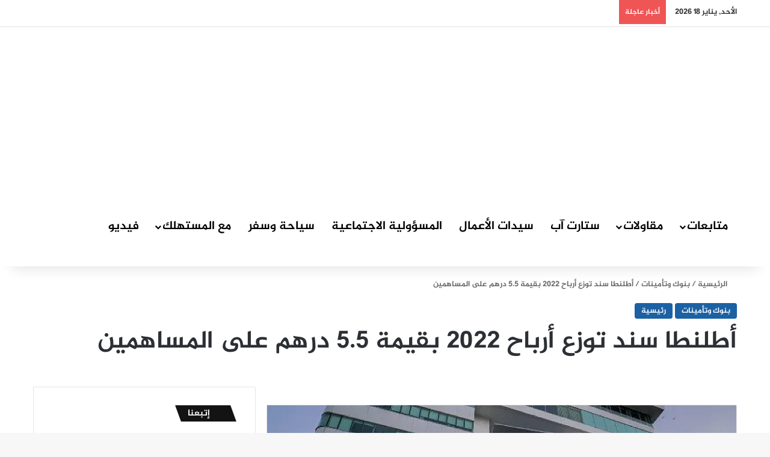

--- FILE ---
content_type: text/html; charset=UTF-8
request_url: https://www.businessman.ma/?p=27497
body_size: 42591
content:
<!DOCTYPE html><html dir="rtl" lang="ar" class="" data-skin="light"><head><script data-no-optimize="1">var litespeed_docref=sessionStorage.getItem("litespeed_docref");litespeed_docref&&(Object.defineProperty(document,"referrer",{get:function(){return litespeed_docref}}),sessionStorage.removeItem("litespeed_docref"));</script> <meta charset="UTF-8" /><link rel="profile" href="https://gmpg.org/xfn/11" /><meta http-equiv='x-dns-prefetch-control' content='on'><link rel='dns-prefetch' href='//cdnjs.cloudflare.com' /><link rel='dns-prefetch' href='//ajax.googleapis.com' /><link rel='dns-prefetch' href='//fonts.googleapis.com' /><link rel='dns-prefetch' href='//fonts.gstatic.com' /><link rel='dns-prefetch' href='//s.gravatar.com' /><link rel='dns-prefetch' href='//www.google-analytics.com' /><meta name='robots' content='index, follow, max-image-preview:large, max-snippet:-1, max-video-preview:-1' /><title>أطلنطا سند توزع أرباح 2022 بقيمة 5.5 درهم على المساهمين - بزنسمان ماغازين</title><meta name="description" content="أطلنطا سند توزع أرباح 2022 بقيمة 5.5 درهم على المساهمين" /><link rel="canonical" href="https://www.businessman.ma/?p=27497" /><meta property="og:locale" content="ar_AR" /><meta property="og:type" content="article" /><meta property="og:title" content="أطلنطا سند توزع أرباح 2022 بقيمة 5.5 درهم على المساهمين - بزنسمان ماغازين" /><meta property="og:description" content="أطلنطا سند توزع أرباح 2022 بقيمة 5.5 درهم على المساهمين" /><meta property="og:url" content="https://www.businessman.ma/?p=27497" /><meta property="og:site_name" content="بزنسمان ماغازين" /><meta property="article:publisher" content="https://www.facebook.com/businessman.mag" /><meta property="article:published_time" content="2023-05-17T07:59:46+00:00" /><meta property="article:modified_time" content="2023-05-19T08:24:31+00:00" /><meta property="og:image" content="https://i0.wp.com/www.businessman.ma/wp-content/uploads/2023/05/%D8%B3%D9%86%D8%AF.jpg?fit=780%2C468&ssl=1" /><meta property="og:image:width" content="780" /><meta property="og:image:height" content="468" /><meta property="og:image:type" content="image/jpeg" /><meta name="author" content="أحمد بنشريف" /><meta name="twitter:label1" content="كُتب بواسطة" /><meta name="twitter:data1" content="أحمد بنشريف" /><link rel='dns-prefetch' href='//www.googletagmanager.com' /><link rel='dns-prefetch' href='//stats.wp.com' /><link rel='dns-prefetch' href='//www.fontstatic.com' /><link rel='dns-prefetch' href='//pagead2.googlesyndication.com' /><link rel='dns-prefetch' href='//fundingchoicesmessages.google.com' /><link rel='preconnect' href='//i0.wp.com' /><link rel='preconnect' href='//c0.wp.com' /><link rel="alternate" type="application/rss+xml" title="بزنسمان ماغازين &laquo; الخلاصة" href="https://www.businessman.ma/?feed=rss2" /><link rel="alternate" type="application/rss+xml" title="بزنسمان ماغازين &laquo; خلاصة التعليقات" href="https://www.businessman.ma/?feed=comments-rss2" /><link rel="alternate" type="application/rss+xml" title="بزنسمان ماغازين &laquo; أطلنطا سند توزع أرباح 2022 بقيمة 5.5 درهم على المساهمين خلاصة التعليقات" href="https://www.businessman.ma/?feed=rss2&#038;p=27497" /><style type="text/css">:root{				
			--tie-preset-gradient-1: linear-gradient(135deg, rgba(6, 147, 227, 1) 0%, rgb(155, 81, 224) 100%);
			--tie-preset-gradient-2: linear-gradient(135deg, rgb(122, 220, 180) 0%, rgb(0, 208, 130) 100%);
			--tie-preset-gradient-3: linear-gradient(135deg, rgba(252, 185, 0, 1) 0%, rgba(255, 105, 0, 1) 100%);
			--tie-preset-gradient-4: linear-gradient(135deg, rgba(255, 105, 0, 1) 0%, rgb(207, 46, 46) 100%);
			--tie-preset-gradient-5: linear-gradient(135deg, rgb(238, 238, 238) 0%, rgb(169, 184, 195) 100%);
			--tie-preset-gradient-6: linear-gradient(135deg, rgb(74, 234, 220) 0%, rgb(151, 120, 209) 20%, rgb(207, 42, 186) 40%, rgb(238, 44, 130) 60%, rgb(251, 105, 98) 80%, rgb(254, 248, 76) 100%);
			--tie-preset-gradient-7: linear-gradient(135deg, rgb(255, 206, 236) 0%, rgb(152, 150, 240) 100%);
			--tie-preset-gradient-8: linear-gradient(135deg, rgb(254, 205, 165) 0%, rgb(254, 45, 45) 50%, rgb(107, 0, 62) 100%);
			--tie-preset-gradient-9: linear-gradient(135deg, rgb(255, 203, 112) 0%, rgb(199, 81, 192) 50%, rgb(65, 88, 208) 100%);
			--tie-preset-gradient-10: linear-gradient(135deg, rgb(255, 245, 203) 0%, rgb(182, 227, 212) 50%, rgb(51, 167, 181) 100%);
			--tie-preset-gradient-11: linear-gradient(135deg, rgb(202, 248, 128) 0%, rgb(113, 206, 126) 100%);
			--tie-preset-gradient-12: linear-gradient(135deg, rgb(2, 3, 129) 0%, rgb(40, 116, 252) 100%);
			--tie-preset-gradient-13: linear-gradient(135deg, #4D34FA, #ad34fa);
			--tie-preset-gradient-14: linear-gradient(135deg, #0057FF, #31B5FF);
			--tie-preset-gradient-15: linear-gradient(135deg, #FF007A, #FF81BD);
			--tie-preset-gradient-16: linear-gradient(135deg, #14111E, #4B4462);
			--tie-preset-gradient-17: linear-gradient(135deg, #F32758, #FFC581);

			
					--main-nav-background: #1f2024;
					--main-nav-secondry-background: rgba(0,0,0,0.2);
					--main-nav-primary-color: #0088ff;
					--main-nav-contrast-primary-color: #FFFFFF;
					--main-nav-text-color: #FFFFFF;
					--main-nav-secondry-text-color: rgba(225,255,255,0.5);
					--main-nav-main-border-color: rgba(255,255,255,0.07);
					--main-nav-secondry-border-color: rgba(255,255,255,0.04);
				
			}</style><link rel="alternate" title="oEmbed (JSON)" type="application/json+oembed" href="https://www.businessman.ma/index.php?rest_route=%2Foembed%2F1.0%2Fembed&#038;url=https%3A%2F%2Fwww.businessman.ma%2F%3Fp%3D27497" /><link rel="alternate" title="oEmbed (XML)" type="text/xml+oembed" href="https://www.businessman.ma/index.php?rest_route=%2Foembed%2F1.0%2Fembed&#038;url=https%3A%2F%2Fwww.businessman.ma%2F%3Fp%3D27497&#038;format=xml" /><meta name="viewport" content="width=device-width, initial-scale=1.0" /><style id='wp-img-auto-sizes-contain-inline-css' type='text/css'>img:is([sizes=auto i],[sizes^="auto," i]){contain-intrinsic-size:3000px 1500px}
/*# sourceURL=wp-img-auto-sizes-contain-inline-css */</style><style id="litespeed-ccss">:root{--tie-preset-gradient-1:linear-gradient(135deg, rgba(6, 147, 227, 1) 0%, rgb(155, 81, 224) 100%);--tie-preset-gradient-2:linear-gradient(135deg, rgb(122, 220, 180) 0%, rgb(0, 208, 130) 100%);--tie-preset-gradient-3:linear-gradient(135deg, rgba(252, 185, 0, 1) 0%, rgba(255, 105, 0, 1) 100%);--tie-preset-gradient-4:linear-gradient(135deg, rgba(255, 105, 0, 1) 0%, rgb(207, 46, 46) 100%);--tie-preset-gradient-5:linear-gradient(135deg, rgb(238, 238, 238) 0%, rgb(169, 184, 195) 100%);--tie-preset-gradient-6:linear-gradient(135deg, rgb(74, 234, 220) 0%, rgb(151, 120, 209) 20%, rgb(207, 42, 186) 40%, rgb(238, 44, 130) 60%, rgb(251, 105, 98) 80%, rgb(254, 248, 76) 100%);--tie-preset-gradient-7:linear-gradient(135deg, rgb(255, 206, 236) 0%, rgb(152, 150, 240) 100%);--tie-preset-gradient-8:linear-gradient(135deg, rgb(254, 205, 165) 0%, rgb(254, 45, 45) 50%, rgb(107, 0, 62) 100%);--tie-preset-gradient-9:linear-gradient(135deg, rgb(255, 203, 112) 0%, rgb(199, 81, 192) 50%, rgb(65, 88, 208) 100%);--tie-preset-gradient-10:linear-gradient(135deg, rgb(255, 245, 203) 0%, rgb(182, 227, 212) 50%, rgb(51, 167, 181) 100%);--tie-preset-gradient-11:linear-gradient(135deg, rgb(202, 248, 128) 0%, rgb(113, 206, 126) 100%);--tie-preset-gradient-12:linear-gradient(135deg, rgb(2, 3, 129) 0%, rgb(40, 116, 252) 100%);--tie-preset-gradient-13:linear-gradient(135deg, #4D34FA, #ad34fa);--tie-preset-gradient-14:linear-gradient(135deg, #0057FF, #31B5FF);--tie-preset-gradient-15:linear-gradient(135deg, #FF007A, #FF81BD);--tie-preset-gradient-16:linear-gradient(135deg, #14111E, #4B4462);--tie-preset-gradient-17:linear-gradient(135deg, #F32758, #FFC581);--main-nav-background:#1f2024;--main-nav-secondry-background:rgba(0,0,0,0.2);--main-nav-primary-color:#0088ff;--main-nav-contrast-primary-color:#FFFFFF;--main-nav-text-color:#FFFFFF;--main-nav-secondry-text-color:rgba(225,255,255,0.5);--main-nav-main-border-color:rgba(255,255,255,0.07);--main-nav-secondry-border-color:rgba(255,255,255,0.04)}:root{--wp--preset--aspect-ratio--square:1;--wp--preset--aspect-ratio--4-3:4/3;--wp--preset--aspect-ratio--3-4:3/4;--wp--preset--aspect-ratio--3-2:3/2;--wp--preset--aspect-ratio--2-3:2/3;--wp--preset--aspect-ratio--16-9:16/9;--wp--preset--aspect-ratio--9-16:9/16;--wp--preset--color--black:#000000;--wp--preset--color--cyan-bluish-gray:#abb8c3;--wp--preset--color--white:#ffffff;--wp--preset--color--pale-pink:#f78da7;--wp--preset--color--vivid-red:#cf2e2e;--wp--preset--color--luminous-vivid-orange:#ff6900;--wp--preset--color--luminous-vivid-amber:#fcb900;--wp--preset--color--light-green-cyan:#7bdcb5;--wp--preset--color--vivid-green-cyan:#00d084;--wp--preset--color--pale-cyan-blue:#8ed1fc;--wp--preset--color--vivid-cyan-blue:#0693e3;--wp--preset--color--vivid-purple:#9b51e0;--wp--preset--color--global-color:#1b61a4;--wp--preset--gradient--vivid-cyan-blue-to-vivid-purple:linear-gradient(135deg,rgba(6,147,227,1) 0%,rgb(155,81,224) 100%);--wp--preset--gradient--light-green-cyan-to-vivid-green-cyan:linear-gradient(135deg,rgb(122,220,180) 0%,rgb(0,208,130) 100%);--wp--preset--gradient--luminous-vivid-amber-to-luminous-vivid-orange:linear-gradient(135deg,rgba(252,185,0,1) 0%,rgba(255,105,0,1) 100%);--wp--preset--gradient--luminous-vivid-orange-to-vivid-red:linear-gradient(135deg,rgba(255,105,0,1) 0%,rgb(207,46,46) 100%);--wp--preset--gradient--very-light-gray-to-cyan-bluish-gray:linear-gradient(135deg,rgb(238,238,238) 0%,rgb(169,184,195) 100%);--wp--preset--gradient--cool-to-warm-spectrum:linear-gradient(135deg,rgb(74,234,220) 0%,rgb(151,120,209) 20%,rgb(207,42,186) 40%,rgb(238,44,130) 60%,rgb(251,105,98) 80%,rgb(254,248,76) 100%);--wp--preset--gradient--blush-light-purple:linear-gradient(135deg,rgb(255,206,236) 0%,rgb(152,150,240) 100%);--wp--preset--gradient--blush-bordeaux:linear-gradient(135deg,rgb(254,205,165) 0%,rgb(254,45,45) 50%,rgb(107,0,62) 100%);--wp--preset--gradient--luminous-dusk:linear-gradient(135deg,rgb(255,203,112) 0%,rgb(199,81,192) 50%,rgb(65,88,208) 100%);--wp--preset--gradient--pale-ocean:linear-gradient(135deg,rgb(255,245,203) 0%,rgb(182,227,212) 50%,rgb(51,167,181) 100%);--wp--preset--gradient--electric-grass:linear-gradient(135deg,rgb(202,248,128) 0%,rgb(113,206,126) 100%);--wp--preset--gradient--midnight:linear-gradient(135deg,rgb(2,3,129) 0%,rgb(40,116,252) 100%);--wp--preset--font-size--small:13px;--wp--preset--font-size--medium:20px;--wp--preset--font-size--large:36px;--wp--preset--font-size--x-large:42px;--wp--preset--spacing--20:0.44rem;--wp--preset--spacing--30:0.67rem;--wp--preset--spacing--40:1rem;--wp--preset--spacing--50:1.5rem;--wp--preset--spacing--60:2.25rem;--wp--preset--spacing--70:3.38rem;--wp--preset--spacing--80:5.06rem;--wp--preset--shadow--natural:6px 6px 9px rgba(0, 0, 0, 0.2);--wp--preset--shadow--deep:12px 12px 50px rgba(0, 0, 0, 0.4);--wp--preset--shadow--sharp:6px 6px 0px rgba(0, 0, 0, 0.2);--wp--preset--shadow--outlined:6px 6px 0px -3px rgba(255, 255, 255, 1), 6px 6px rgba(0, 0, 0, 1);--wp--preset--shadow--crisp:6px 6px 0px rgba(0, 0, 0, 1)}:root{--brand-color:#0669ff;--dark-brand-color:#0051cc;--bright-color:#FFF;--base-color:#2c2f34}html{-ms-touch-action:manipulation;touch-action:manipulation;-webkit-text-size-adjust:100%;-ms-text-size-adjust:100%}aside,header,nav,section{display:block}a{background-color:#fff0}sup{font-size:75%;line-height:0;position:relative;vertical-align:baseline}sup{top:-.5em}img{border-style:none}button,input{font:inherit}button,input{overflow:visible}button,input{margin:0}button{text-transform:none}[type=submit],button{-webkit-appearance:button}button::-moz-focus-inner,input::-moz-focus-inner{border:0;padding:0}button:-moz-focusring,input:-moz-focusring{outline:1px dotted ButtonText}[type=checkbox]{box-sizing:border-box;padding:0}[type=search]{-webkit-appearance:textfield}[type=search]::-webkit-search-cancel-button,[type=search]::-webkit-search-decoration{-webkit-appearance:none}*{padding:0;margin:0;list-style:none;border:0;outline:none;box-sizing:border-box}:after,:before{box-sizing:border-box}body{background:#F7F7F7;color:var(--base-color);font-family:-apple-system,BlinkMacSystemFont,"Segoe UI",Roboto,Oxygen,Oxygen-Sans,Ubuntu,Cantarell,"Helvetica Neue","Open Sans",Arial,sans-serif;font-size:13px;line-height:21px}.the-subtitle,h1,h2,h3{line-height:1.4;font-weight:600}h1{font-size:41px;font-weight:700}h2{font-size:27px}h3{font-size:23px}.the-subtitle{font-size:17px}a{color:var(--base-color);text-decoration:none}img{max-width:100%;height:auto}.screen-reader-text{clip:rect(1px,1px,1px,1px);position:absolute!important;height:1px;width:1px;overflow:hidden}.stream-item{text-align:center;position:relative;z-index:2;margin:20px 0;padding:0}.stream-item.stream-item-above-header{margin:0}.has-header-below-ad .is-first-section{padding-top:0;margin-top:0}@media (max-width:991px){.has-header-ad.has-header-below-ad .stream-item-below-header{margin-top:0}.has-header-ad .is-first-section{padding-top:0}}@media (max-width:991px){.header-layout-3.has-normal-width-logo .stream-item-top{clear:both}}.tie-icon:before,[class*=" tie-icon-"],[class^=tie-icon-]{font-family:"tiefonticon"!important;speak:never;font-style:normal;font-weight:400;font-variant:normal;text-transform:none;line-height:1;-webkit-font-smoothing:antialiased;-moz-osx-font-smoothing:grayscale;display:inline-block}body.tie-no-js .menu-sub-content,body.tie-no-js a.remove{display:none!important}body.tie-no-js .tie-icon:before,body.tie-no-js .weather-icon,body.tie-no-js [class*=" tie-icon-"],body.tie-no-js [class^=tie-icon-]{visibility:hidden!important}body.tie-no-js [class*=" tie-icon-"]:before,body.tie-no-js [class^=tie-icon-]:before{content:"\f105"}#autocomplete-suggestions,.tie-popup{display:none}.container{margin-right:auto;margin-left:auto;padding-left:15px;padding-right:15px}.container:after{content:"";display:table;clear:both}@media (min-width:768px){.container{width:100%}}@media (min-width:1200px){.container{max-width:1200px}}.tie-row{margin-left:-15px;margin-right:-15px}.tie-row:after{content:"";display:table;clear:both}.tie-col-md-12,.tie-col-md-4,.tie-col-md-8{position:relative;min-height:1px;padding-left:15px;padding-right:15px}@media (min-width:992px){.tie-col-md-12,.tie-col-md-4,.tie-col-md-8{float:left}.tie-col-md-4{width:33.3333333333%}.tie-col-md-8{width:66.6666666667%}.tie-col-md-12{width:100%}}.tie-alignleft{float:left}.tie-alignright{float:right}.fullwidth{width:100%!important}.clearfix:after,.clearfix:before{content:" ";display:block;height:0;overflow:hidden}.clearfix:after{clear:both}#tie-wrapper,.tie-container{height:100%;min-height:650px}.tie-container{position:relative;overflow:hidden}#tie-wrapper{background:#fff;position:relative;z-index:108;height:100%;margin:0 auto}.container-wrapper{background:#fff;border:1px solid rgb(0 0 0 / .1);border-radius:2px;padding:30px}.theme-header{background:#fff;position:relative;z-index:999}.theme-header:after{content:"";display:table;clear:both}.theme-header.has-shadow{box-shadow:rgb(0 0 0 / .1) 0 25px 20px -20px}#menu-components-wrap{display:flex;justify-content:space-between;width:100%;flex-wrap:wrap}.logo-row{position:relative}#logo{margin-top:40px;margin-bottom:40px;display:block;float:left}#logo img{vertical-align:middle}#logo a{display:inline-block}#logo .h1-off{position:absolute;top:-9000px;left:-9000px}@media (max-width:991px){#theme-header.has-normal-width-logo #logo{margin:14px 0!important;text-align:left;line-height:1}#theme-header.has-normal-width-logo #logo img{width:auto;height:auto;max-width:190px}}@media (max-width:479px){#theme-header.has-normal-width-logo #logo img{max-width:160px;max-height:60px!important}}@media (max-width:991px){#theme-header.mobile-header-default:not(.header-layout-1) #logo{flex-grow:10}}.components{display:flex;align-items:center;justify-content:end}.components>li{position:relative}.components>li.social-icons-item{margin:0}.components>li>a{display:block;position:relative;width:30px;text-align:center;font-size:16px;white-space:nowrap}.components .search-bar form{width:auto;background:rgb(255 255 255 / .1);line-height:36px;border-radius:50px;position:relative}.components #search-input{border:0;width:100%;background:#fff0;padding:0 35px 0 20px;border-radius:0;font-size:inherit}.components #search-submit{position:absolute;right:0;top:0;width:40px;line-height:inherit;color:#777;background:#fff0;font-size:15px;padding:0;border:none}@media (max-width:991px){.logo-container{border-width:0;display:flex;flex-flow:row nowrap;align-items:center;justify-content:space-between}}.mobile-header-components{display:none;z-index:10;height:30px;line-height:30px;flex-wrap:nowrap;flex:1 1 0%}.mobile-header-components .components{float:none;display:flex!important;justify-content:flex-start}.mobile-header-components .components li.custom-menu-link{display:inline-block;float:none}.mobile-header-components .components li.custom-menu-link>a{width:20px;padding-bottom:15px}.mobile-header-components [class*=" tie-icon-"],.mobile-header-components [class^=tie-icon-]{font-size:18px;width:20px;height:20px;vertical-align:middle}.mobile-header-components .tie-mobile-menu-icon{font-size:20px}.mobile-header-components .tie-icon-grid-4{transform:scale(1.75)}#mobile-header-components-area_1 .components li.custom-menu-link>a{margin-right:15px}#mobile-header-components-area_2 .components{flex-direction:row-reverse}#mobile-header-components-area_2 .components li.custom-menu-link>a{margin-left:15px}@media (max-width:991px){.logo-container:after,.logo-container:before{height:1px}#tie-body #mobile-container,.mobile-header-components{display:block}#slide-sidebar-widgets{display:none}}.top-nav{background-color:#fff;position:relative;z-index:10;line-height:40px;border:1px solid rgb(0 0 0 / .1);border-width:1px 0;color:var(--base-color);clear:both}.main-nav-below.top-nav-above .top-nav{border-top-width:0}.top-nav a:not(.button):not(:hover){color:var(--base-color)}.topbar-wrapper{display:flex;min-height:40px}.top-nav .tie-alignleft,.top-nav .tie-alignright{flex-grow:1;position:relative}.top-nav.has-breaking-news .tie-alignleft{flex:1 0 100px}.top-nav.has-breaking-news .tie-alignright{flex-grow:0;z-index:1}.topbar-today-date{float:left;padding-right:15px;flex-shrink:0}@media (max-width:991px){.theme-header .components,.topbar-today-date{display:none}}.breaking{display:none}.main-nav-wrapper{position:relative;z-index:4}.main-nav{background-color:var(--main-nav-background);color:var(--main-nav-primary-color);position:relative;border:1px solid var(--main-nav-main-border-color);border-width:1px 0}.main-menu-wrapper{position:relative}@media (min-width:992px){.header-menu .menu{display:flex}.header-menu .menu a{display:block;position:relative}.header-menu .menu>li>a{white-space:nowrap}.header-menu .menu .sub-menu a{padding:8px 10px}.header-menu .menu ul:not(.sub-menu-columns):not(.sub-menu-columns-item):not(.sub-list):not(.mega-cat-sub-categories):not(.slider-arrow-nav){box-shadow:0 2px 5px rgb(0 0 0 / .1)}.header-menu .menu ul li{position:relative}.header-menu .menu ul a{border-width:0 0 1px}#main-nav{z-index:9;line-height:60px}.main-menu .menu>li>a{padding:0 14px;font-size:14px;font-weight:700}.main-menu .menu>li>.menu-sub-content{border-top:2px solid var(--main-nav-primary-color)}.main-menu .menu ul{line-height:20px;z-index:1}.main-menu .menu-sub-content{background:var(--main-nav-background);display:none;padding:15px;width:230px;position:absolute;box-shadow:0 3px 4px rgb(0 0 0 / .2)}.main-menu .menu-sub-content a{width:200px}.main-nav .menu a{color:var(--main-nav-text-color)}.main-nav-dark{--main-nav-background:#1f2024;--main-nav-secondry-background:rgba(0,0,0,0.2);--main-nav-primary-color:var(--brand-color);--main-nav-contrast-primary-color:var(--bright-color);--main-nav-text-color:#FFFFFF;--main-nav-secondry-text-color:rgba(225,255,255,0.5);--main-nav-main-border-color:rgba(255,255,255,0.07);--main-nav-secondry-border-color:rgba(255,255,255,0.04)}.main-nav-dark .main-nav{border-width:0}}@media (min-width:992px){header .menu-item-has-children>a:before{content:"";position:absolute;right:10px;top:50%;bottom:auto;transform:translateY(-50%);font-family:"tiefonticon"!important;font-style:normal;font-weight:400;font-variant:normal;text-transform:none;content:"\f079";font-size:11px;line-height:1}.menu>.menu-item-has-children:not(.is-icon-only)>a{padding-right:25px}}@media only screen and (min-width:992px) and (max-width:1100px){.main-nav .menu>li:not(.is-icon-only)>a{padding-left:7px;padding-right:7px}.main-nav .menu>li:not(.is-icon-only)>a:before{display:none}}@media (max-width:991px){#tie-wrapper header#theme-header{box-shadow:none;background:transparent!important}.logo-container{border-width:0;box-shadow:0 3px 7px 0 rgb(0 0 0 / .1)}.logo-container{background-color:#fff}.header-layout-3 .main-nav-wrapper{display:none}.main-menu-wrapper .main-menu-wrap{width:100%}}.main-nav-dark .main-nav input{color:#ccc}input{border:1px solid rgb(0 0 0 / .1);color:var(--base-color);font-size:13px;outline:none;padding:10px 12px;line-height:23px;border-radius:2px;max-width:100%;background-color:#fff0}input:not([type=checkbox]):not([type=radio]){appearance:none;outline:none}@media (max-width:767px){input:not([type=submit]){font-size:16px!important}}.button,[type=submit]{width:auto;position:relative;background-color:var(--tie-buttons-color,var(--brand-color));color:var(--tie-buttons-text,var(--bright-color));border-radius:var(--tie-buttons-radius,2px);border:var(--tie-buttons-border-width,0) solid var(--tie-buttons-border-color,var(--brand-color));padding:10px 25px;margin:0;font-weight:600;font-size:14px;display:inline-block;text-align:center;line-height:21px;text-decoration:none;vertical-align:middle;appearance:none}.full-width .main-content{width:100%}.post-thumb{position:relative;height:100%;display:block;backface-visibility:hidden;transform:rotate(0)}.post-thumb img{width:100%;display:block}.tie-slider-nav{width:100%;position:absolute;z-index:1;*height:0;top:50%;margin-top:-23px}@media (min-width:992px){.tie-slider-nav{opacity:0}}@media (max-width:767px){.grid-slider-wrapper .tie-slider-nav{display:none}}.social-icons-item{float:right;margin-left:6px;position:relative}.social-icons-item .social-link span{color:var(--base-color);line-height:unset}.social-icons-widget .social-icons-item .social-link{width:24px;height:24px;line-height:24px;padding:0;display:block;text-align:center;border-radius:2px}.top-nav .components>li.social-icons-item .social-link:not(:hover) span{color:var(--base-color)}.social-icons-item .facebook-social-icon{background-color:#4080FF!important}.social-icons-item .facebook-social-icon span{color:#4080FF}.social-icons-item .twitter-social-icon{background-color:#000!important}.social-icons-item .twitter-social-icon span{color:#000}.social-icons-item .instagram-social-icon{background-color:#c13584!important}.social-icons-item .instagram-social-icon span{color:#c13584}.social-icons-item .youtube-social-icon{background-color:#ef4e41!important}.social-icons-item .youtube-social-icon span{color:#ef4e41}ul:not(.solid-social-icons) .social-icons-item a:not(:hover){background-color:transparent!important}.solid-social-icons .social-link{background-color:var(--base-color)}.dark-skin .solid-social-icons .social-link{background-color:#27292d;border-color:#27292d}.solid-social-icons .social-link span{color:#ffffff!important}@media (max-width:767px){.container-wrapper{padding:20px 15px}}.section-item{position:relative;padding:30px 0 0;clear:both}@media (max-width:991px){.section-item{padding-top:15px}}.mag-box-title{display:flex;align-items:flex-start;margin-bottom:20px}.mag-box-title h3{font-size:18px;margin-right:20px;flex:0 0 auto;max-width:calc(100% - 145px);float:left}@media (max-width:479px){.mag-box-title h3{max-width:calc(100% - 105px)}}.mag-box-title h3:only-child{max-width:100%}.mag-box{margin-bottom:30px;clear:both}@media (max-width:991px){.mag-box{margin-bottom:15px}}.mag-box .post-title{font-size:20px;line-height:1.4}.thumb-overlay{position:absolute;width:100%;height:100%;top:0;left:0;padding:30px;border-radius:2px}.thumb-overlay .thumb-content{position:absolute;bottom:0;left:0;padding:0 30px 20px;z-index:3;width:100%;backface-visibility:hidden}.thumb-overlay .thumb-title a{color:#ffffff!important}.thumb-overlay .thumb-title{font-size:30px;color:#fff}.thumb-overlay .thumb-meta{margin:0 0 5px}.thumb-overlay .thumb-desc{color:#fff;max-height:0;line-height:18px;overflow:hidden;opacity:0}.scroll-2-box .post-thumb,.thumb-overlay{backface-visibility:hidden}.scroll-2-box .post-thumb:after,.thumb-overlay:after{content:"";position:absolute;z-index:1;left:0;right:0;bottom:0;height:65%;background-image:linear-gradient(to bottom,#fff0,rgb(0 0 0 / .75));backface-visibility:hidden}.slider-area{position:relative;overflow:hidden}.slider-area-inner{position:relative}.main-slider{position:relative;z-index:3}.main-slider .slide{position:relative;overflow:hidden;background-repeat:no-repeat;background-position:center top;background-size:cover}.main-slider .tie-slick-slider:not(.slick-initialized) .slide{display:none}.main-slider .tie-slick-slider:not(.slick-initialized) .tie-slider-nav+.slide{display:block}.main-slider .thumb-meta{color:#fff}@media (max-width:991px){.main-slider .thumb-desc{display:none}}@media (max-width:479px){.main-slider .thumb-title{font-size:16px!important}}@media (max-width:320px){.main-slider .thumb-meta{display:none}}.all-over-thumb-link{position:absolute;width:100%;height:100%;top:0;z-index:2}.grid-5-slider .grid-item:first-child .thumb-desc{opacity:1;max-height:100px;margin-top:5px}@media (min-width:768px){.grid-5-slider .grid-item:first-child .thumb-title{font-size:35px}.grid-5-in-rows .grid-item:nth-child(-n+2) .thumb-title{font-size:24px}}@media (max-width:320px){.grid-5-in-rows .slide,.grid-5-slider .slide,.grid-6-slides .slide{height:auto}.grid-5-in-rows .grid-item:nth-child(n),.grid-5-slider .grid-item:nth-child(n),.grid-6-slides .grid-item:nth-child(n){width:100%!important;margin-right:0!important;height:120px}}.block-head-4 .has-block-head-4,.block-head-4 .mag-box-title h3{position:relative;opacity:.99;display:inline-block!important;width:auto;font-size:15px;line-height:1.3;font-weight:500;margin-bottom:20px;padding:5px 10px;color:var(--bright-color)}.block-head-4 .has-block-head-4:before,.block-head-4 .mag-box-title h3:before{content:"";position:absolute;left:0;top:0;width:100%;height:100%;background-color:var(--brand-color);z-index:-1}.block-head-4 .mag-box-title{position:relative;margin-bottom:0}.block-head-4 .mag-box-title h3{font-size:18px}.block-head-4 .widget-title{padding:0 10px}.block-head-4 .widget-title .the-subtitle{line-height:27px}.block-head-4#tie-body .widget-title{color:#fff}.block-head-4#tie-body .widget-title:before{background:#111}.block-head-4 span.widget-title-icon{float:left;margin-right:10px;line-height:27px;position:static;color:#fff}.block-head-4 .side-aside .widget,.block-head-4 .widget-title{opacity:.99}.block-head-5 .has-block-head-4,.block-head-5 .mag-box-title h3{padding:5px 15px 5px 25px}.block-head-5 .has-block-head-4:before,.block-head-5 .mag-box-title h3:before{transform:skew(-20deg) translateX(6px)}.block-head-5 .widget-title{padding:0 10px 0 20px}.scrolling-slider{overflow:hidden;display:none}.scrolling-slider .slide{margin:0 12px;position:relative}.scrolling-slider .post-title{font-size:16px;margin-top:8px}.scroll-2-box .slide{display:flex;align-items:center;height:auto;background-color:rgb(0 0 0 / .2)}.scroll-2-box .post-overlay{position:absolute;top:0;left:0;z-index:1;height:100%;width:100%;padding:10px}.scroll-2-box .post-content{position:absolute;bottom:0;left:0;padding:10px;width:100%}.scroll-2-box .post-title a{color:#fff;white-space:normal;display:block;display:-webkit-box;-webkit-line-clamp:3;-webkit-box-orient:vertical;overflow:hidden;text-overflow:ellipsis;max-height:4.2em}@media only screen and (min-width:400px) and (max-width:570px){.scroll-2-box .post-title a{-webkit-line-clamp:2;max-height:2.8em}}.scroll-2-box .post-thumb:after{opacity:.5}.boxed-slider{height:auto}.boxed-slider .tie-slick-slider{overflow:hidden}.boxed-slider .slide{margin:0 15px;height:318px}.boxed-slider .thumb-overlay{padding:30px}.boxed-slider .thumb-title{font-size:20px}@media (max-width:670px){.boxed-slider .thumb-title{font-size:16px}}.grid-slider-wrapper .slide{margin:0;height:500px}.grid-slider-wrapper .thumb-content,.grid-slider-wrapper .thumb-overlay{padding:20px 20px 15px}@media (max-width:767px){.grid-slider-wrapper .thumb-content,.grid-slider-wrapper .thumb-overlay{padding:10px}}.grid-slider-wrapper .thumb-title{font-size:20px}@media (max-width:991px){.grid-slider-wrapper .thumb-title{font-size:16px}}@media (max-width:767px){.grid-slider-wrapper .thumb-title{white-space:normal;display:block;display:-webkit-box;-webkit-line-clamp:2;-webkit-box-orient:vertical;overflow:hidden;text-overflow:ellipsis;line-height:1.4;max-height:2.8em}}.grid-slider-wrapper .grid-item{position:relative;overflow:hidden;margin-bottom:4px;margin-right:4px;background-repeat:no-repeat;background-position:center top;background-size:cover}.grid-slider-wrapper .grid-item:first-child{float:left;width:50%;height:100%}.grid-slider-wrapper .grid-item:nth-child(2),.grid-slider-wrapper .grid-item:nth-child(3){margin-bottom:4px}.grid-slider-wrapper .grid-item:nth-child(n+2){float:left;width:25%;width:calc(25% - 2px);height:50%}@media (max-width:479px){.grid-slider-wrapper .thumb-meta{display:none}}.grid-5-in-rows .slide{height:auto}.grid-5-in-rows .grid-item:nth-child(n){height:180px}@media (min-width:992px){.full-width .grid-5-in-rows .grid-item:nth-child(n){height:250px}}@media (max-width:767px){.grid-5-in-rows .grid-item:nth-child(n){height:150px}}.grid-5-in-rows .grid-item:first-child,.grid-5-in-rows .grid-item:nth-child(2){width:49.9%;width:calc(50% - 2px)}.grid-5-in-rows .grid-item:nth-child(2){margin-right:0}.grid-5-in-rows .grid-item:nth-child(3){clear:left}.grid-5-in-rows .grid-item:nth-child(3),.grid-5-in-rows .grid-item:nth-child(4){width:33.2%;width:calc(33.3334% - 4px)}.grid-5-in-rows .grid-item:nth-child(5){width:calc(33.337% - 2px);margin-right:0}@media (max-width:991px){.grid-5-in-rows .grid-item:nth-child(5){width:33.334%}}@media (max-width:600px){.grid-5-in-rows .slide{display:block;height:auto}.grid-5-in-rows .grid-item:nth-child(n){height:140px}.grid-5-in-rows .grid-item:first-child{width:100%;width:100%;height:200px;margin-right:0}.grid-5-in-rows .grid-item:nth-child(2n){width:49.9%;width:calc(50% - 4px);margin-right:4px;clear:none}.grid-5-in-rows .grid-item:nth-child(n+3):nth-child(odd){width:50%;margin-right:0;clear:none}}.grid-5-big-centerd .slide{display:flex;flex-flow:row wrap}.grid-5-big-centerd .grid-item:nth-child(n+2){height:49.9%;height:calc(50% - 4px)}.grid-5-big-centerd .grid-item:first-child{order:3}.grid-5-big-centerd .grid-item:nth-child(2){order:1}.grid-5-big-centerd .grid-item:nth-child(3){order:2}.grid-5-big-centerd .grid-item:nth-child(4){order:4}.grid-5-big-centerd .grid-item:nth-child(5){order:5}.grid-5-big-centerd .grid-item:nth-child(n+4){width:25%;margin-right:0}@media (min-width:992px){.full-width .grid-5-big-centerd .slide{flex-flow:column wrap;align-content:flex-start;box-orient:vertical;box-direction:normal}}.grid-5-slider .grid-item:first-child{width:100%;width:calc(100% - 2px);height:50%;margin-right:0}.grid-5-slider .grid-item:nth-child(2),.grid-5-slider .grid-item:nth-child(3){height:25%;width:49.9%;width:calc(50% - 4px)}.grid-5-slider .grid-item:nth-child(n+4){height:25%;margin-right:4px;width:calc(50% - 4px)}.grid-5-slider .grid-item:nth-child(n+3):nth-child(odd){width:50%;width:calc(50% - 2px);margin-right:0}.grid-5-slider .slide{height:800px}@media (max-width:767px){.grid-5-slider .slide{height:600px}}@media (max-width:600px){.grid-5-slider .slide{height:500px}.grid-5-slider .grid-item:first-child{height:40%}.grid-5-slider .grid-item:nth-child(n+2){height:30%;height:calc(30% - 4px)}}@media (max-width:479px){.grid-5-slider .slide{height:470px}}@media (min-width:992px){.full-width .grid-5-slider .slide{height:470px}.full-width .grid-5-slider .grid-item:first-child{width:50%;height:100%;margin-right:4px}.full-width .grid-5-slider .grid-item:nth-child(n+2){height:calc(50% - 4px);width:24.9%;width:calc(25% - 4px)}}@media (min-width:992px){.full-width .grid-5-first-big .grid-item:nth-child(n+2){height:calc(50% - 2px)}}.grid-6-slides .slide{height:auto}.grid-6-slides .grid-item{float:left}.grid-6-slides .grid-item:nth-child(n){height:180px;width:33.1%;width:calc(33.1% - 3px)}@media (min-width:992px){.full-width .grid-6-slides .grid-item:nth-child(n){height:225px}}@media (max-width:767px){.grid-6-slides .grid-item:nth-child(n){height:145px}}.grid-6-slides .grid-item:nth-child(4){clear:left}.grid-6-slides .grid-item:nth-child(3),.grid-6-slides .grid-item:nth-child(6){width:calc(33.337% - 2.5px);margin-right:0}@media (max-width:991px){.grid-6-slides .grid-item:nth-child(3),.grid-6-slides .grid-item:nth-child(6){width:33.32%}}@media (max-width:600px){.grid-6-slides .slide{display:flex;flex-flow:row wrap}.grid-6-slides .grid-item:nth-child(odd){width:calc(50% - 4px);margin-right:4px;flex-grow:1}.grid-6-slides .grid-item:nth-child(2n){width:50%;flex-grow:0;margin-right:0;clear:none}}.side-aside{position:fixed;top:0;z-index:111;visibility:hidden;width:350px;max-width:100%;height:100%;background:#FFF;background-repeat:no-repeat;background-position:center top;background-size:cover;overflow-y:auto}@media (min-width:992px){.side-aside{right:0;transform:translate(350px,0)}}.dark-skin{--lazyload-loading-color:#161717}.dark-skin{background-color:var(--tie-dark-skin-bg-main,#1f2024);color:#fff}.dark-skin input:not([type=submit]){color:#ccc}.dark-skin a:not(:hover){color:#fff}.dark-skin input:not([type=submit]){border-color:rgb(255 255 255 / .1)}.dark-skin .container-wrapper{background-color:var(--tie-dark-skin-bg-main,#1f2024);border-color:rgb(255 255 255 / .1)}.dark-skin .widget-title{color:#fff}.dark-skin .widget-title-icon{color:#ccc}.widget-title{position:relative}.widget-title .the-subtitle{font-size:15px;min-height:15px}.widget-title-icon{position:absolute;right:0;top:1px;color:#b9bec3;font-size:15px}.widget-title-icon:before{content:"\f08d"}.widget_search .widget-title-icon:before{content:"\f002"}form.search-form{overflow:auto;position:relative;width:100%;margin-top:10px}.search-field{float:left;width:73%;padding:8px 15px}.search-submit[type=submit]{float:right;padding:10px 5px;margin-left:2%;width:25%}.login-widget .widget-title-icon:before{content:"\f023"}.login-widget form input[type=password],.login-widget form input[type=text]{width:100%;float:none;margin-bottom:15px}.login-widget .pass-container{position:relative}.login-widget .pass-container input[type=password]{padding-right:70px}.login-widget .forget-text{position:absolute;right:15px;line-height:45px;top:0;font-size:12px}.login-widget .forget-text:not(:hover){color:#666}.login-widget .rememberme{display:block;margin-bottom:15px}.weather-wrap{clear:both;overflow:hidden;text-align:center;padding:15px 0 20px;line-height:1}.weather-icon{position:relative;margin:0 auto .1em;font-size:75px;width:1em;height:.9em}.weather-icon-and-city{display:inline-block;padding:0 10px}.weather-icon-and-city .icon-cloud:after,.weather-icon-and-city .icon-cloud:before{top:0}.weather-current-temp{font-size:70px;font-weight:700}.weather-current-temp sup{font-size:17px;vertical-align:super;font-weight:400}.small-weather-icons .icon-sun-animi:after{right:-.35em}.small-weather-icons .icon-cloud-behind:after{left:-.4em}.icon-sun-animi:after{content:"\f113";position:absolute;color:orange;right:-.3em;top:.07em;font-size:.4em}.icon-basecloud-bg:after,.icon-cloud:after{content:"\e904";font-size:.86em;position:absolute;left:0;right:0;z-index:2}.icon-basecloud-bg:after{content:"\e905";z-index:1}.icon-cloud-behind:after{font-size:.48em;content:"\e904";position:absolute;left:-.2em;top:.4em;z-index:1;opacity:.6}.social-icons-widget ul{margin:0 -3px}.social-icons-widget .social-icons-item{float:left;margin:3px;border-bottom:0;padding:0}.social-icons-widget .social-icons-item .social-link{width:40px;height:40px;line-height:40px;font-size:18px}@media (max-width:479px){.social-icons-widget .social-icons-item{float:none;display:inline-block}}.tie-weather-widget.widget{background:var(--brand-color);color:var(--bright-color);border-width:0;padding:0;position:relative;overflow:hidden}.tie-weather-widget.widget .icon-basecloud-bg:after{color:var(--brand-color)}.tie-weather-widget .widget-title .the-subtitle .widget-title-icon{display:none}.tie-weather-widget .widget-title span{font-weight:400;font-size:14px}.tie-weather-widget [class^=icon-]:after,.tie-weather-widget [class^=icon-]:before{font-family:"tiefonticon"}.tie-weather-user-location{position:absolute;font-size:22px;display:block;top:10px;right:10px}.tie-weather-user-location .tie-icon-gps:not(:hover){opacity:.5}.weather-name{font-size:32px;padding-top:5px;font-weight:700;white-space:nowrap}.weather-todays-stats{display:inline-block;padding:0 10px;vertical-align:top}.weather-more-todays-stats{text-align:left;line-height:1.6;font-size:90%;padding-top:12px;padding-left:10px}.weather-more-todays-stats [class^=tie-icon-]:before{width:15px;display:inline-block;text-align:center}.weather-desc{margin-top:5px}.weather-forecast{clear:both;padding:20px 10px;overflow:hidden;margin:20px 0 -20px}.weather-forecast-day{position:relative;width:1%;display:table-cell;text-align:center}.weather-forecast-day .weather-icon{font-size:35px}.weather-forecast-day .weather-icon .icon-basecloud-bg:after,.weather-forecast-day .weather-icon .icon-cloud:after{font-size:inherit;line-height:1.05}.weather-forecast-day-abbr{font-weight:700;font-size:.8em;margin-top:3px;line-height:1.4}.weather-forecast-day-temp{font-size:14px}.weather-forecast-day-temp sup{font-size:8px;padding-left:2px}@media (min-width:992px){.theme-header .logo-row>div{height:auto!important}.header-layout-3 .stream-item-top-wrapper{float:right}}.breaking{float:left;width:100%;display:block!important}.breaking-title{padding:0 10px;display:block;float:left;color:#fff;font-size:12px;position:relative}.breaking-title span{position:relative;z-index:1}.breaking-title span.breaking-icon{display:none}@media (max-width:600px){.breaking-title span.breaking-icon{display:inline-block}.breaking-title .breaking-title-text{display:none}}.breaking-title:before{content:"";background:#f05555;width:100%;height:100%;position:absolute;left:0;top:0;z-index:0}.breaking-news{display:none}#mobile-container{display:none;padding:10px 30px 30px}#mobile-menu{margin-bottom:20px;position:relative;padding-top:15px}#mobile-social-icons{margin-bottom:15px}#mobile-social-icons ul{text-align:center;overflow:hidden}#mobile-social-icons ul .social-icons-item{float:none;display:inline-block}#mobile-social-icons .social-icons-item{margin:0}#mobile-social-icons .social-icons-item .social-link{background:#fff0;border:none}#mobile-search .search-form{overflow:hidden;position:relative}#mobile-search .search-form:after{position:absolute;content:"\f002";font-family:"tiefonticon";top:4px;right:10px;line-height:30px;width:30px;font-size:16px;border-radius:50%;text-align:center;color:#fff}#mobile-search .search-field{background-color:rgb(0 0 0 / .05);border-color:rgb(255 255 255 / .1);color:#fff;width:100%;border-radius:50px;padding:7px 45px 7px 20px}#mobile-search .search-submit{background:#fff0;font-size:0;width:35px;height:38px;position:absolute;top:0;right:5px;z-index:1}#mobile-search input::-webkit-input-placeholder{color:rgb(255 255 255 / .6)}#mobile-search input::-moz-placeholder{color:rgb(255 255 255 / .6)}#mobile-search input:-moz-placeholder{color:rgb(255 255 255 / .6)}#mobile-search input:-ms-input-placeholder{color:rgb(255 255 255 / .6)}#tie-wrapper:after{position:absolute;z-index:1000;top:-10%;left:-50%;width:0;height:0;background:rgb(0 0 0 / .2);content:"";opacity:0}@media (max-width:991px){.side-aside.appear-from-left{left:0;transform:translate(-100%,0)}}.is-desktop .side-aside .has-custom-scroll{padding:50px 0 0}.side-aside:after{position:absolute;top:0;left:0;width:100%;height:100%;background:rgb(0 0 0 / .2);content:"";opacity:1}.side-aside .container-wrapper{padding:30px!important;border-radius:0;border:0;background:#fff0;box-shadow:none!important}a.remove{position:absolute;top:0;right:0;display:block;speak:never;-webkit-font-smoothing:antialiased;-moz-osx-font-smoothing:grayscale;width:20px;height:20px;display:block;line-height:20px;text-align:center;font-size:15px}a.remove:before{content:"\e117";font-family:"tiefonticon";color:#e74c3c}a.remove.big-btn{width:25px;height:25px;line-height:25px;font-size:22px}a.remove.light-btn:not(:hover):before{color:#fff}.side-aside a.remove{z-index:1;top:15px;left:50%;right:auto;transform:translateX(-50%)}.side-aside a.remove:not(:hover):before{color:#111}.side-aside.dark-skin a.remove:not(:hover):before{color:#fff}.tie-popup a.remove{transform:scale(.2);opacity:0;top:15px;right:15px;z-index:1}.has-custom-scroll,.side-aside{overflow-x:hidden;scrollbar-width:thin}.has-custom-scroll::-webkit-scrollbar,.side-aside::-webkit-scrollbar{width:5px}.has-custom-scroll::-webkit-scrollbar-track,.side-aside::-webkit-scrollbar-track{background:#fff0}.has-custom-scroll::-webkit-scrollbar-thumb,.side-aside::-webkit-scrollbar-thumb{border-radius:20px;background:rgb(0 0 0 / .2)}.dark-skin .has-custom-scroll::-webkit-scrollbar-thumb{background:#000}.tie-popup{position:fixed;z-index:99999;left:0;top:0;height:100%;width:100%;background-color:rgb(0 0 0 / .5);display:none;perspective:600px}.tie-popup-container{position:relative;z-index:100;width:90%;max-width:420px;margin:10em auto 0;border-radius:2px;box-shadow:0 0 20px rgb(0 0 0 / .2);will-change:transform,opacity;transform:scale(.5);opacity:0}.tie-popup-container .login-submit{padding-top:15px;padding-bottom:15px}.tie-popup-container .container-wrapper{padding:60px;background-color:#ffffff!important;border-radius:5px}@media (max-width:479px){.tie-popup-container .container-wrapper{padding:30px}}.pop-up-live-search{will-change:transform,opacity;transform:scale(.7);opacity:0}.tie-popup-search-wrap::-webkit-input-placeholder{color:#fff}.tie-popup-search-wrap::-moz-placeholder{color:#fff}.tie-popup-search-wrap:-moz-placeholder{color:#fff}.tie-popup-search-wrap:-ms-input-placeholder{color:#fff}.tie-popup-search-wrap form{position:relative;height:80px;margin-bottom:20px}.popup-search-wrap-inner{position:relative;padding:80px 15px 0;margin:0 auto;max-width:800px}input.tie-popup-search-input{width:100%;height:80px;line-height:80px;background:rgb(0 0 0 / .7)!important;font-weight:500;font-size:22px;border:0;padding-right:80px;padding-left:30px;color:#fff;border-radius:5px}button.tie-popup-search-submit{font-size:28px;color:#666;position:absolute;right:5px;top:15px;background:transparent!important}#tie-popup-search-mobile .popup-search-wrap-inner{padding-top:50px}#tie-popup-search-mobile input.tie-popup-search-input{height:50px;line-height:1;padding-left:20px;padding-right:50px}#tie-popup-search-mobile button.tie-popup-search-submit{font-size:16px;top:9px;right:0}#autocomplete-suggestions{overflow:auto;padding:20px;color:#eee;position:absolute;display:none;width:370px;z-index:9999;margin-top:15px}.tie-icon-facebook:before{content:"\f09a"}.tie-icon-gps:before{content:"\e90a"}.tie-icon-search:before{content:"\f002"}.tie-icon-author:before{content:"\f007"}.tie-icon-random:before{content:"\f074"}.tie-icon-twitter:before{content:"\e90f"}.tie-icon-navicon:before{content:"\f0c9"}.tie-icon-bolt:before{content:"\f0e7"}.tie-icon-youtube:before{content:"\f16a"}.tie-icon-instagram:before{content:"\f16d"}.tie-icon-grid-4:before{content:"\e908"}.tie-icon-wind:before{content:"\e902"}.tie-icon-thermometer-half:before{content:"\e901"}.tie-icon-raindrop:before{content:"\f078"}.is-animated .icon-sun-animi:after{animation:tie-spin 8s infinite linear}.is-animated .icon-cloud-behind:after{animation:passing 2s linear infinite}@keyframes tie-spin{0%{transform:rotate(0deg)}to{transform:rotate(360deg)}}@keyframes passing{0%{transform:translateX(50%);opacity:0}50%{transform:translateX(0);opacity:1}to{transform:translateX(-50%);opacity:0}}body{font-family:jazeera}h1,h2,h3,.the-subtitle{font-family:jazeera}#main-nav .main-menu>ul>li>a{font-family:jazeera}#main-nav .main-menu>ul>li>a{font-size:20px}#tie-wrapper .mag-box.scrolling-box .slide .post-title{font-weight:500}:root:root{--brand-color:#1b61a4;--dark-brand-color:#002f72;--bright-color:#FFFFFF;--base-color:#2c2f34}:root:root{--brand-color:#1b61a4;--dark-brand-color:#002f72;--bright-color:#FFFFFF;--base-color:#2c2f34}#main-nav,#main-nav .menu-sub-content{background-color:#fff}#main-nav{border-width:0}#theme-header #main-nav:not(.fixed-nav){bottom:0}#main-nav a:not(:hover){color:#000}#main-nav,#main-nav input,#main-nav #search-submit{color:#fff}#main-nav input::-moz-placeholder{color:#fff}#main-nav input:-moz-placeholder{color:#fff}#main-nav input:-ms-input-placeholder{color:#fff}#main-nav input::-webkit-input-placeholder{color:#fff}#tie-block_3200 a:not(:hover):not(.button){color:#FFF}@media screen{html{direction:rtl}@media (min-width:992px){.tie-col-md-12,.tie-col-md-4,.tie-col-md-8{float:right}}.tie-alignleft{float:right}.tie-alignright{float:left}.search-field{float:right}.search-submit[type=submit]{float:left;margin-right:2%;margin-left:0}.tie-popup-search-wrap input[type=text]{padding-right:20px;padding-left:80px}button.tie-popup-search-submit{left:5px;right:auto}a.remove{left:0;right:auto}.tie-popup a.remove{left:15px;right:auto}#tie-popup-search-mobile button.tie-popup-search-submit{right:auto;left:0}#tie-popup-search-mobile input.tie-popup-search-input{padding-right:20px;padding-left:50px}#logo{float:right}@media (min-width:992px){header .menu-item-has-children>a:before{left:12px;right:auto}#theme-header .menu>li.menu-item-has-children:not(.is-icon-only)>a{padding-left:25px;padding-right:15px}.main-menu,.header-menu .menu li{float:right}.components,.components>li{float:left}.components .search-bar{margin-right:10px;margin-left:0}.components #search-input{padding:0 20px 0 35px}.components #search-submit{left:0;right:auto}.topbar-today-date{padding:0 0 0 15px}}.breaking-title{float:right}@media (min-width:992px){.header-layout-3.has-normal-width-logo .stream-item-top-wrapper{float:left}}@media (max-width:991px){#theme-header.has-normal-width-logo #logo{text-align:right}.mobile-header-components{left:15px;right:auto}}#mobile-header-components-area_1 .components{flex-direction:row-reverse}#mobile-header-components-area_2 .components{flex-direction:row}#mobile-search .search-form:after{left:10px;right:auto}#mobile-search .search-field{padding-left:45px;padding-right:20px}#mobile-search .search-submit{right:auto;left:5px}@media (max-width:991px){.logo-container{flex-direction:row-reverse}}.grid-slider-wrapper .grid-item:nth-child(n){float:right}.grid-slider-wrapper .grid-item{margin-right:0;margin-left:4px}.grid-5-first-big .grid-item:nth-child(n+3):nth-child(odd),.grid-5-in-rows .grid-item:nth-child(2),.grid-5-in-rows .grid-item:nth-child(5),.grid-6-slides .grid-item:nth-child(3),.grid-6-slides .grid-item:nth-child(6){margin-left:0}.grid-6-slides .grid-item:nth-child(4){clear:right}.grid-5-slider .grid-item:nth-child(-2n+3),.grid-5-slider .grid-item:nth-child(5){margin-left:0}.grid-5-slider .grid-item:nth-child(4){margin-left:4px;margin-right:0}@media (min-width:992px){.full-width .grid-5-slider .grid-item:nth-child(1){margin-left:4px;margin-right:0}}@media (max-width:600px){.grid-5-in-rows .grid-item:first-child{margin-left:0}.grid-5-in-rows .grid-item:nth-child(even){margin-left:4px;margin-right:0}.grid-5-in-rows .grid-item:nth-child(n+3):nth-child(odd){margin-left:0}.grid-6-slides .grid-item:nth-child(odd){margin-left:4px;margin-right:0}.grid-6-slides .grid-item:nth-child(even){margin-left:0}}.mag-box-title h3{float:right;margin-right:0;margin-left:20px}.block-head-4 .has-block-head-4:before,.block-head-4 .mag-box-title h3:before{right:0;left:auto}.block-head-4 span.widget-title-icon{float:right;margin-left:10px;margin-right:0}.block-head-5 .has-block-head-4,.block-head-5 .mag-box-title h3{padding:5px 25px 5px 15px}.block-head-5 .has-block-head-4:before,.block-head-5 .mag-box-title h3:before{transform:skew(20deg) translateX(-6px)}.block-head-5 .widget-title{padding:0 20px 0 10px}.widget-title-icon{left:0;right:auto}.login-widget .pass-container input[type=password]{padding-left:70px;padding-right:10px}.login-widget .forget-text{left:10px;right:auto}.weather-more-todays-stats{text-align:right;padding-right:10px;padding-left:0}.widget .tie-weather-user-location{right:auto;left:10px}.social-icons-widget .social-icons-item{float:right}}.lazyload{background-image:none!important}.lazyload:before{background-image:none!important}</style><link rel="preload" data-asynced="1" data-optimized="2" as="style" onload="this.onload=null;this.rel='stylesheet'" href="https://www.businessman.ma/wp-content/litespeed/ucss/c565deae3d2ae1e71a15205f2e614ec5.css?ver=418c4" /><script data-optimized="1" type="litespeed/javascript" data-src="https://www.businessman.ma/wp-content/plugins/litespeed-cache/assets/js/css_async.min.js"></script> <link data-asynced="1" as="style" onload="this.onload=null;this.rel='stylesheet'"  rel='preload' id='jetpack_related-posts-rtl-css' href='https://c0.wp.com/p/jetpack/15.4/modules/related-posts/related-posts-rtl.css' type='text/css' media='all' /><link data-asynced="1" as="style" onload="this.onload=null;this.rel='stylesheet'"  rel='preload' id='jazeera-css' href='https://www.fontstatic.com/f=jazeera?ver=2ea716c37507a5bfd70379631dcaee91' type='text/css' media='all' /><style id='tie-css-print-inline-css' type='text/css'>body{font-family: jazeera;}.logo-text,h1,h2,h3,h4,h5,h6,.the-subtitle{font-family: jazeera;}#main-nav .main-menu > ul > li > a{font-family: jazeera;}#main-nav .main-menu > ul > li > a{font-size: 20px;}#the-post .entry-content,#the-post .entry-content p{font-size: 16px;line-height: 2;}#tie-wrapper .mag-box.big-post-left-box li:not(:first-child) .post-title,#tie-wrapper .mag-box.big-post-top-box li:not(:first-child) .post-title,#tie-wrapper .mag-box.half-box li:not(:first-child) .post-title,#tie-wrapper .mag-box.big-thumb-left-box li:not(:first-child) .post-title,#tie-wrapper .mag-box.scrolling-box .slide .post-title,#tie-wrapper .mag-box.miscellaneous-box li:not(:first-child) .post-title{font-weight: 500;}:root:root{--brand-color: #1b61a4;--dark-brand-color: #002f72;--bright-color: #FFFFFF;--base-color: #2c2f34;}#reading-position-indicator{box-shadow: 0 0 10px rgba( 27,97,164,0.7);}:root:root{--brand-color: #1b61a4;--dark-brand-color: #002f72;--bright-color: #FFFFFF;--base-color: #2c2f34;}#reading-position-indicator{box-shadow: 0 0 10px rgba( 27,97,164,0.7);}#header-notification-bar{background: var( --tie-preset-gradient-13 );}#header-notification-bar{--tie-buttons-color: #FFFFFF;--tie-buttons-border-color: #FFFFFF;--tie-buttons-hover-color: #e1e1e1;--tie-buttons-hover-text: #000000;}#header-notification-bar{--tie-buttons-text: #000000;}#main-nav,#main-nav .menu-sub-content,#main-nav .comp-sub-menu,#main-nav ul.cats-vertical li a.is-active,#main-nav ul.cats-vertical li a:hover,#autocomplete-suggestions.search-in-main-nav{background-color: #ffffff;}#main-nav{border-width: 0;}#theme-header #main-nav:not(.fixed-nav){bottom: 0;}#main-nav .icon-basecloud-bg:after{color: #ffffff;}#autocomplete-suggestions.search-in-main-nav{border-color: rgba(0,0,0,0.07);}.main-nav-boxed #main-nav .main-menu-wrapper{border-width: 0;}#main-nav a:not(:hover),#main-nav a.social-link:not(:hover) span,#main-nav .dropdown-social-icons li a span,#autocomplete-suggestions.search-in-main-nav a{color: #000000;}#main-nav,#main-nav input,#main-nav #search-submit,#main-nav .fa-spinner,#main-nav .comp-sub-menu,#main-nav .tie-weather-widget{color: #ffffff;}#main-nav input::-moz-placeholder{color: #ffffff;}#main-nav input:-moz-placeholder{color: #ffffff;}#main-nav input:-ms-input-placeholder{color: #ffffff;}#main-nav input::-webkit-input-placeholder{color: #ffffff;}#main-nav .mega-menu .post-meta,#main-nav .mega-menu .post-meta a,#autocomplete-suggestions.search-in-main-nav .post-meta{color: rgba(255,255,255,0.6);}#main-nav .weather-icon .icon-cloud,#main-nav .weather-icon .icon-basecloud-bg,#main-nav .weather-icon .icon-cloud-behind{color: #ffffff !important;}
/*# sourceURL=tie-css-print-inline-css */</style> <script id="jetpack_related-posts-js-extra" type="litespeed/javascript">var related_posts_js_options={"post_heading":"h4"}</script> <script type="litespeed/javascript" data-src="https://c0.wp.com/p/jetpack/15.4/_inc/build/related-posts/related-posts.min.js" id="jetpack_related-posts-js"></script> <script type="text/javascript" data-no-optimize="1" data-cfasync="false" src="https://c0.wp.com/c/6.9/wp-includes/js/jquery/jquery.min.js" id="jquery-core-js"></script> <script type="litespeed/javascript" data-src="https://c0.wp.com/c/6.9/wp-includes/js/jquery/jquery-migrate.min.js" id="jquery-migrate-js"></script> 
 <script type="litespeed/javascript" data-src="https://www.googletagmanager.com/gtag/js?id=GT-TQR2THP" id="google_gtagjs-js"></script> <script id="google_gtagjs-js-after" type="litespeed/javascript">window.dataLayer=window.dataLayer||[];function gtag(){dataLayer.push(arguments)}
gtag("set","linker",{"domains":["www.businessman.ma"]});gtag("js",new Date());gtag("set","developer_id.dZTNiMT",!0);gtag("config","GT-TQR2THP")</script> <link rel="https://api.w.org/" href="https://www.businessman.ma/index.php?rest_route=/" /><link rel="alternate" title="JSON" type="application/json" href="https://www.businessman.ma/index.php?rest_route=/wp/v2/posts/27497" /><meta name="generator" content="Site Kit by Google 1.170.0" /><style>img#wpstats{display:none}</style><meta http-equiv="X-UA-Compatible" content="IE=edge"> <script type="litespeed/javascript" data-src="https://www.googletagmanager.com/gtag/js?id=UA-152715419-1"></script> <script type="litespeed/javascript">window.dataLayer=window.dataLayer||[];function gtag(){dataLayer.push(arguments)}
gtag('js',new Date());gtag('config','UA-152715419-1')</script> <meta name="google-site-verification" content="Y0uP5-nDr4Uea1bf1mbsZcZ-bmx5DfgifYYpesWFxTc"><meta name="google-site-verification" content="GAiOo1sNV5vDYI1S-gEP0I46rSK5T8r_NSocSQaQ3cc"><meta name="google-adsense-platform-account" content="ca-host-pub-2644536267352236"><meta name="google-adsense-platform-domain" content="sitekit.withgoogle.com"><noscript><style>.lazyload[data-src]{display:none !important;}</style></noscript><style>.lazyload{background-image:none !important;}.lazyload:before{background-image:none !important;}</style> <script type="litespeed/javascript">(function(w,d,s,l,i){w[l]=w[l]||[];w[l].push({'gtm.start':new Date().getTime(),event:'gtm.js'});var f=d.getElementsByTagName(s)[0],j=d.createElement(s),dl=l!='dataLayer'?'&l='+l:'';j.async=!0;j.src='https://www.googletagmanager.com/gtm.js?id='+i+dl;f.parentNode.insertBefore(j,f)})(window,document,'script','dataLayer','GTM-PLGQ7XFH')</script>  <script type="litespeed/javascript" data-src="https://pagead2.googlesyndication.com/pagead/js/adsbygoogle.js?client=ca-pub-2876867501853761&amp;host=ca-host-pub-2644536267352236" crossorigin="anonymous"></script>  <script type="litespeed/javascript" data-src="https://fundingchoicesmessages.google.com/i/pub-2876867501853761?ers=1" nonce="sP0eqDvvizPhVmkC1b6jLA"></script><script nonce="sP0eqDvvizPhVmkC1b6jLA" type="litespeed/javascript">(function(){function signalGooglefcPresent(){if(!window.frames.googlefcPresent){if(document.body){const iframe=document.createElement('iframe');iframe.style='width: 0; height: 0; border: none; z-index: -1000; left: -1000px; top: -1000px;';iframe.style.display='none';iframe.name='googlefcPresent';document.body.appendChild(iframe)}else{setTimeout(signalGooglefcPresent,0)}}}signalGooglefcPresent()})()</script>  <script type="litespeed/javascript">(function(){'use strict';function aa(a){var b=0;return function(){return b<a.length?{done:!1,value:a[b++]}:{done:!0}}}var ba="function"==typeof Object.defineProperties?Object.defineProperty:function(a,b,c){if(a==Array.prototype||a==Object.prototype)return a;a[b]=c.value;return a};function ca(a){a=["object"==typeof globalThis&&globalThis,a,"object"==typeof window&&window,"object"==typeof self&&self,"object"==typeof global&&global];for(var b=0;b<a.length;++b){var c=a[b];if(c&&c.Math==Math)return c}throw Error("Cannot find global object");}var da=ca(this);function k(a,b){if(b)a:{var c=da;a=a.split(".");for(var d=0;d<a.length-1;d++){var e=a[d];if(!(e in c))break a;c=c[e]}a=a[a.length-1];d=c[a];b=b(d);b!=d&&null!=b&&ba(c,a,{configurable:!0,writable:!0,value:b})}}
function ea(a){return a.raw=a}function m(a){var b="undefined"!=typeof Symbol&&Symbol.iterator&&a[Symbol.iterator];if(b)return b.call(a);if("number"==typeof a.length)return{next:aa(a)};throw Error(String(a)+" is not an iterable or ArrayLike")}function fa(a){for(var b,c=[];!(b=a.next()).done;)c.push(b.value);return c}var ha="function"==typeof Object.create?Object.create:function(a){function b(){}b.prototype=a;return new b},n;if("function"==typeof Object.setPrototypeOf)n=Object.setPrototypeOf;else{var q;a:{var ia={a:!0},ja={};try{ja.__proto__=ia;q=ja.a;break a}catch(a){}q=!1}n=q?function(a,b){a.__proto__=b;if(a.__proto__!==b)throw new TypeError(a+" is not extensible");return a}:null}var ka=n;function r(a,b){a.prototype=ha(b.prototype);a.prototype.constructor=a;if(ka)ka(a,b);else for(var c in b)if("prototype"!=c)if(Object.defineProperties){var d=Object.getOwnPropertyDescriptor(b,c);d&&Object.defineProperty(a,c,d)}else a[c]=b[c];a.A=b.prototype}function la(){for(var a=Number(this),b=[],c=a;c<arguments.length;c++)b[c-a]=arguments[c];return b}k("Number.MAX_SAFE_INTEGER",function(){return 9007199254740991});k("Number.isFinite",function(a){return a?a:function(b){return"number"!==typeof b?!1:!isNaN(b)&&Infinity!==b&&-Infinity!==b}});k("Number.isInteger",function(a){return a?a:function(b){return Number.isFinite(b)?b===Math.floor(b):!1}});k("Number.isSafeInteger",function(a){return a?a:function(b){return Number.isInteger(b)&&Math.abs(b)<=Number.MAX_SAFE_INTEGER}});k("Math.trunc",function(a){return a?a:function(b){b=Number(b);if(isNaN(b)||Infinity===b||-Infinity===b||0===b)return b;var c=Math.floor(Math.abs(b));return 0>b?-c:c}});k("Object.is",function(a){return a?a:function(b,c){return b===c?0!==b||1/b===1/c:b!==b&&c!==c}});k("Array.prototype.includes",function(a){return a?a:function(b,c){var d=this;d instanceof String&&(d=String(d));var e=d.length;c=c||0;for(0>c&&(c=Math.max(c+e,0));c<e;c++){var f=d[c];if(f===b||Object.is(f,b))return!0}return!1}});k("String.prototype.includes",function(a){return a?a:function(b,c){if(null==this)throw new TypeError("The 'this' value for String.prototype.includes must not be null or undefined");if(b instanceof RegExp)throw new TypeError("First argument to String.prototype.includes must not be a regular expression");return-1!==this.indexOf(b,c||0)}});var t=this||self;function v(a){return a};var w,x;a:{for(var ma=["CLOSURE_FLAGS"],y=t,z=0;z<ma.length;z++)if(y=y[ma[z]],null==y){x=null;break a}x=y}var na=x&&x[610401301];w=null!=na?na:!1;var A,oa=t.navigator;A=oa?oa.userAgentData||null:null;function B(a){return w?A?A.brands.some(function(b){return(b=b.brand)&&-1!=b.indexOf(a)}):!1:!1}function C(a){var b;a:{if(b=t.navigator)if(b=b.userAgent)break a;b=""}return-1!=b.indexOf(a)};function D(){return w?!!A&&0<A.brands.length:!1}function E(){return D()?B("Chromium"):(C("Chrome")||C("CriOS"))&&!(D()?0:C("Edge"))||C("Silk")};var pa=D()?!1:C("Trident")||C("MSIE");!C("Android")||E();E();C("Safari")&&(E()||(D()?0:C("Coast"))||(D()?0:C("Opera"))||(D()?0:C("Edge"))||(D()?B("Microsoft Edge"):C("Edg/"))||D()&&B("Opera"));var qa={},F=null;var ra="undefined"!==typeof Uint8Array,sa=!pa&&"function"===typeof btoa;function G(){return"function"===typeof BigInt};var H=0,I=0;function ta(a){var b=0>a;a=Math.abs(a);var c=a>>>0;a=Math.floor((a-c)/4294967296);b&&(c=m(ua(c,a)),b=c.next().value,a=c.next().value,c=b);H=c>>>0;I=a>>>0}function va(a,b){b>>>=0;a>>>=0;if(2097151>=b)var c=""+(4294967296*b+a);else G()?c=""+(BigInt(b)<<BigInt(32)|BigInt(a)):(c=(a>>>24|b<<8)&16777215,b=b>>16&65535,a=(a&16777215)+6777216*c+6710656*b,c+=8147497*b,b*=2,1E7<=a&&(c+=Math.floor(a/1E7),a%=1E7),1E7<=c&&(b+=Math.floor(c/1E7),c%=1E7),c=b+wa(c)+wa(a));return c}
function wa(a){a=String(a);return"0000000".slice(a.length)+a}function ua(a,b){b=~b;a?a=~a+1:b+=1;return[a,b]};var J;J="function"===typeof Symbol&&"symbol"===typeof Symbol()?Symbol():void 0;var xa=J?function(a,b){a[J]|=b}:function(a,b){void 0!==a.g?a.g|=b:Object.defineProperties(a,{g:{value:b,configurable:!0,writable:!0,enumerable:!1}})},K=J?function(a){return a[J]|0}:function(a){return a.g|0},L=J?function(a){return a[J]}:function(a){return a.g},M=J?function(a,b){a[J]=b;return a}:function(a,b){void 0!==a.g?a.g=b:Object.defineProperties(a,{g:{value:b,configurable:!0,writable:!0,enumerable:!1}});return a};function ya(a,b){M(b,(a|0)&-14591)}function za(a,b){M(b,(a|34)&-14557)}
function Aa(a){a=a>>14&1023;return 0===a?536870912:a};var N={},Ba={};function Ca(a){return!(!a||"object"!==typeof a||a.g!==Ba)}function Da(a){return null!==a&&"object"===typeof a&&!Array.isArray(a)&&a.constructor===Object}function P(a,b,c){if(!Array.isArray(a)||a.length)return!1;var d=K(a);if(d&1)return!0;if(!(b&&(Array.isArray(b)?b.includes(c):b.has(c))))return!1;M(a,d|1);return!0}Object.freeze(new function(){});Object.freeze(new function(){});var Ea=/^-?([1-9][0-9]*|0)(\.[0-9]+)?$/;var Q;function Fa(a,b){Q=b;a=new a(b);Q=void 0;return a}
function R(a,b,c){null==a&&(a=Q);Q=void 0;if(null==a){var d=96;c?(a=[c],d|=512):a=[];b&&(d=d&-16760833|(b&1023)<<14)}else{if(!Array.isArray(a))throw Error();d=K(a);if(d&64)return a;d|=64;if(c&&(d|=512,c!==a[0]))throw Error();a:{c=a;var e=c.length;if(e){var f=e-1;if(Da(c[f])){d|=256;b=f-(+!!(d&512)-1);if(1024<=b)throw Error();d=d&-16760833|(b&1023)<<14;break a}}if(b){b=Math.max(b,e-(+!!(d&512)-1));if(1024<b)throw Error();d=d&-16760833|(b&1023)<<14}}}M(a,d);return a};function Ga(a){switch(typeof a){case "number":return isFinite(a)?a:String(a);case "boolean":return a?1:0;case "object":if(a)if(Array.isArray(a)){if(P(a,void 0,0))return}else if(ra&&null!=a&&a instanceof Uint8Array){if(sa){for(var b="",c=0,d=a.length-10240;c<d;)b+=String.fromCharCode.apply(null,a.subarray(c,c+=10240));b+=String.fromCharCode.apply(null,c?a.subarray(c):a);a=btoa(b)}else{void 0===b&&(b=0);if(!F){F={};c="ABCDEFGHIJKLMNOPQRSTUVWXYZabcdefghijklmnopqrstuvwxyz0123456789".split("");d=["+/=","+/","-_=","-_.","-_"];for(var e=0;5>e;e++){var f=c.concat(d[e].split(""));qa[e]=f;for(var g=0;g<f.length;g++){var h=f[g];void 0===F[h]&&(F[h]=g)}}}b=qa[b];c=Array(Math.floor(a.length/3));d=b[64]||"";for(e=f=0;f<a.length-2;f+=3){var l=a[f],p=a[f+1];h=a[f+2];g=b[l>>2];l=b[(l&3)<<4|p>>4];p=b[(p&15)<<2|h>>6];h=b[h&63];c[e++]=g+l+p+h}g=0;h=d;switch(a.length-f){case 2:g=a[f+1],h=b[(g&15)<<2]||d;case 1:a=a[f],c[e]=b[a>>2]+b[(a&3)<<4|g>>4]+h+d}a=c.join("")}return a}}return a};function Ha(a,b,c){a=Array.prototype.slice.call(a);var d=a.length,e=b&256?a[d-1]:void 0;d+=e?-1:0;for(b=b&512?1:0;b<d;b++)a[b]=c(a[b]);if(e){b=a[b]={};for(var f in e)Object.prototype.hasOwnProperty.call(e,f)&&(b[f]=c(e[f]))}return a}function Ia(a,b,c,d,e){if(null!=a){if(Array.isArray(a))a=P(a,void 0,0)?void 0:e&&K(a)&2?a:Ja(a,b,c,void 0!==d,e);else if(Da(a)){var f={},g;for(g in a)Object.prototype.hasOwnProperty.call(a,g)&&(f[g]=Ia(a[g],b,c,d,e));a=f}else a=b(a,d);return a}}
function Ja(a,b,c,d,e){var f=d||c?K(a):0;d=d?!!(f&32):void 0;a=Array.prototype.slice.call(a);for(var g=0;g<a.length;g++)a[g]=Ia(a[g],b,c,d,e);c&&c(f,a);return a}function Ka(a){return a.s===N?a.toJSON():Ga(a)};function La(a,b,c){c=void 0===c?za:c;if(null!=a){if(ra&&a instanceof Uint8Array)return b?a:new Uint8Array(a);if(Array.isArray(a)){var d=K(a);if(d&2)return a;b&&(b=0===d||!!(d&32)&&!(d&64||!(d&16)));return b?M(a,(d|34)&-12293):Ja(a,La,d&4?za:c,!0,!0)}a.s===N&&(c=a.h,d=L(c),a=d&2?a:Fa(a.constructor,Ma(c,d,!0)));return a}}function Ma(a,b,c){var d=c||b&2?za:ya,e=!!(b&32);a=Ha(a,b,function(f){return La(f,e,d)});xa(a,32|(c?2:0));return a};function Na(a,b){a=a.h;return Oa(a,L(a),b)}function Oa(a,b,c,d){if(-1===c)return null;if(c>=Aa(b)){if(b&256)return a[a.length-1][c]}else{var e=a.length;if(d&&b&256&&(d=a[e-1][c],null!=d))return d;b=c+(+!!(b&512)-1);if(b<e)return a[b]}}function Pa(a,b,c,d,e){var f=Aa(b);if(c>=f||e){var g=b;if(b&256)e=a[a.length-1];else{if(null==d)return;e=a[f+(+!!(b&512)-1)]={};g|=256}e[c]=d;c<f&&(a[c+(+!!(b&512)-1)]=void 0);g!==b&&M(a,g)}else a[c+(+!!(b&512)-1)]=d,b&256&&(a=a[a.length-1],c in a&&delete a[c])}
function Qa(a,b){var c=Ra;var d=void 0===d?!1:d;var e=a.h;var f=L(e),g=Oa(e,f,b,d);if(null!=g&&"object"===typeof g&&g.s===N)c=g;else if(Array.isArray(g)){var h=K(g),l=h;0===l&&(l|=f&32);l|=f&2;l!==h&&M(g,l);c=new c(g)}else c=void 0;c!==g&&null!=c&&Pa(e,f,b,c,d);e=c;if(null==e)return e;a=a.h;f=L(a);f&2||(g=e,c=g.h,h=L(c),g=h&2?Fa(g.constructor,Ma(c,h,!1)):g,g!==e&&(e=g,Pa(a,f,b,e,d)));return e}function Sa(a,b){a=Na(a,b);return null==a||"string"===typeof a?a:void 0}
function Ta(a,b){var c=void 0===c?0:c;a=Na(a,b);if(null!=a)if(b=typeof a,"number"===b?Number.isFinite(a):"string"!==b?0:Ea.test(a))if("number"===typeof a){if(a=Math.trunc(a),!Number.isSafeInteger(a)){ta(a);b=H;var d=I;if(a=d&2147483648)b=~b+1>>>0,d=~d>>>0,0==b&&(d=d+1>>>0);b=4294967296*d+(b>>>0);a=a?-b:b}}else if(b=Math.trunc(Number(a)),Number.isSafeInteger(b))a=String(b);else{if(b=a.indexOf("."),-1!==b&&(a=a.substring(0,b)),!("-"===a[0]?20>a.length||20===a.length&&-922337<Number(a.substring(0,7)):19>a.length||19===a.length&&922337>Number(a.substring(0,6)))){if(16>a.length)ta(Number(a));else if(G())a=BigInt(a),H=Number(a&BigInt(4294967295))>>>0,I=Number(a>>BigInt(32)&BigInt(4294967295));else{b=+("-"===a[0]);I=H=0;d=a.length;for(var e=b,f=(d-b)%6+b;f<=d;e=f,f+=6)e=Number(a.slice(e,f)),I*=1E6,H=1E6*H+e,4294967296<=H&&(I+=Math.trunc(H/4294967296),I>>>=0,H>>>=0);b&&(b=m(ua(H,I)),a=b.next().value,b=b.next().value,H=a,I=b)}a=H;b=I;b&2147483648?G()?a=""+(BigInt(b|0)<<BigInt(32)|BigInt(a>>>0)):(b=m(ua(a,b)),a=b.next().value,b=b.next().value,a="-"+va(a,b)):a=va(a,b)}}else a=void 0;return null!=a?a:c}function S(a,b){a=Sa(a,b);return null!=a?a:""};function T(a,b,c){this.h=R(a,b,c)}T.prototype.toJSON=function(){return Ua(this,Ja(this.h,Ka,void 0,void 0,!1),!0)};T.prototype.s=N;T.prototype.toString=function(){return Ua(this,this.h,!1).toString()};function Ua(a,b,c){var d=a.constructor.v,e=L(c?a.h:b);a=b.length;if(!a)return b;var f;if(Da(c=b[a-1])){a:{var g=c;var h={},l=!1,p;for(p in g)if(Object.prototype.hasOwnProperty.call(g,p)){var u=g[p];if(Array.isArray(u)){var jb=u;if(P(u,d,+p)||Ca(u)&&0===u.size)u=null;u!=jb&&(l=!0)}null!=u?h[p]=u:l=!0}if(l){for(var O in h){g=h;break a}g=null}}g!=c&&(f=!0);a--}for(p=+!!(e&512)-1;0<a;a--){O=a-1;c=b[O];O-=p;if(!(null==c||P(c,d,O)||Ca(c)&&0===c.size))break;var kb=!0}if(!f&&!kb)return b;b=Array.prototype.slice.call(b,0,a);g&&b.push(g);return b};function Va(a){return function(b){if(null==b||""==b)b=new a;else{b=JSON.parse(b);if(!Array.isArray(b))throw Error(void 0);xa(b,32);b=Fa(a,b)}return b}};function Wa(a){this.h=R(a)}r(Wa,T);var Xa=Va(Wa);var U;function V(a){this.g=a}V.prototype.toString=function(){return this.g+""};var Ya={};function Za(a){if(void 0===U){var b=null;var c=t.trustedTypes;if(c&&c.createPolicy){try{b=c.createPolicy("goog#html",{createHTML:v,createScript:v,createScriptURL:v})}catch(d){t.console&&t.console.error(d.message)}U=b}else U=b}a=(b=U)?b.createScriptURL(a):a;return new V(a,Ya)};function $a(){return Math.floor(2147483648*Math.random()).toString(36)+Math.abs(Math.floor(2147483648*Math.random())^Date.now()).toString(36)};function ab(a,b){b=String(b);"application/xhtml+xml"===a.contentType&&(b=b.toLowerCase());return a.createElement(b)}function bb(a){this.g=a||t.document||document};function cb(a,b){a.src=b instanceof V&&b.constructor===V?b.g:"type_error:TrustedResourceUrl";var c,d;(c=(b=null==(d=(c=(a.ownerDocument&&a.ownerDocument.defaultView||window).document).querySelector)?void 0:d.call(c,"script[nonce]"))?b.nonce||b.getAttribute("nonce")||"":"")&&a.setAttribute("nonce",c)};function db(a){a=void 0===a?document:a;return a.createElement("script")};function eb(a,b,c,d,e,f){try{var g=a.g,h=db(g);h.async=!0;cb(h,b);g.head.appendChild(h);h.addEventListener("load",function(){e();d&&g.head.removeChild(h)});h.addEventListener("error",function(){0<c?eb(a,b,c-1,d,e,f):(d&&g.head.removeChild(h),f())})}catch(l){f()}};var fb=t.atob("aHR0cHM6Ly93d3cuZ3N0YXRpYy5jb20vaW1hZ2VzL2ljb25zL21hdGVyaWFsL3N5c3RlbS8xeC93YXJuaW5nX2FtYmVyXzI0ZHAucG5n"),gb=t.atob("WW91IGFyZSBzZWVpbmcgdGhpcyBtZXNzYWdlIGJlY2F1c2UgYWQgb3Igc2NyaXB0IGJsb2NraW5nIHNvZnR3YXJlIGlzIGludGVyZmVyaW5nIHdpdGggdGhpcyBwYWdlLg=="),hb=t.atob("RGlzYWJsZSBhbnkgYWQgb3Igc2NyaXB0IGJsb2NraW5nIHNvZnR3YXJlLCB0aGVuIHJlbG9hZCB0aGlzIHBhZ2Uu");function ib(a,b,c){this.i=a;this.u=b;this.o=c;this.g=null;this.j=[];this.m=!1;this.l=new bb(this.i)}
function lb(a){if(a.i.body&&!a.m){var b=function(){mb(a);t.setTimeout(function(){nb(a,3)},50)};eb(a.l,a.u,2,!0,function(){t[a.o]||b()},b);a.m=!0}}
function mb(a){for(var b=W(1,5),c=0;c<b;c++){var d=X(a);a.i.body.appendChild(d);a.j.push(d)}b=X(a);b.style.bottom="0";b.style.left="0";b.style.position="fixed";b.style.width=W(100,110).toString()+"%";b.style.zIndex=W(2147483544,2147483644).toString();b.style.backgroundColor=ob(249,259,242,252,219,229);b.style.boxShadow="0 0 12px #888";b.style.color=ob(0,10,0,10,0,10);b.style.display="flex";b.style.justifyContent="center";b.style.fontFamily="Roboto, Arial";c=X(a);c.style.width=W(80,85).toString()+"%";c.style.maxWidth=W(750,775).toString()+"px";c.style.margin="24px";c.style.display="flex";c.style.alignItems="flex-start";c.style.justifyContent="center";d=ab(a.l.g,"IMG");d.className=$a();d.src=fb;d.alt="Warning icon";d.style.height="24px";d.style.width="24px";d.style.paddingRight="16px";var e=X(a),f=X(a);f.style.fontWeight="bold";f.textContent=gb;var g=X(a);g.textContent=hb;Y(a,e,f);Y(a,e,g);Y(a,c,d);Y(a,c,e);Y(a,b,c);a.g=b;a.i.body.appendChild(a.g);b=W(1,5);for(c=0;c<b;c++)d=X(a),a.i.body.appendChild(d),a.j.push(d)}function Y(a,b,c){for(var d=W(1,5),e=0;e<d;e++){var f=X(a);b.appendChild(f)}b.appendChild(c);c=W(1,5);for(d=0;d<c;d++)e=X(a),b.appendChild(e)}function W(a,b){return Math.floor(a+Math.random()*(b-a))}function ob(a,b,c,d,e,f){return"rgb("+W(Math.max(a,0),Math.min(b,255)).toString()+","+W(Math.max(c,0),Math.min(d,255)).toString()+","+W(Math.max(e,0),Math.min(f,255)).toString()+")"}function X(a){a=ab(a.l.g,"DIV");a.className=$a();return a}
function nb(a,b){0>=b||null!=a.g&&0!==a.g.offsetHeight&&0!==a.g.offsetWidth||(pb(a),mb(a),t.setTimeout(function(){nb(a,b-1)},50))}function pb(a){for(var b=m(a.j),c=b.next();!c.done;c=b.next())(c=c.value)&&c.parentNode&&c.parentNode.removeChild(c);a.j=[];(b=a.g)&&b.parentNode&&b.parentNode.removeChild(b);a.g=null};function qb(a,b,c,d,e){function f(l){document.body?g(document.body):0<l?t.setTimeout(function(){f(l-1)},e):b()}function g(l){l.appendChild(h);t.setTimeout(function(){h?(0!==h.offsetHeight&&0!==h.offsetWidth?b():a(),h.parentNode&&h.parentNode.removeChild(h)):a()},d)}var h=rb(c);f(3)}function rb(a){var b=document.createElement("div");b.className=a;b.style.width="1px";b.style.height="1px";b.style.position="absolute";b.style.left="-10000px";b.style.top="-10000px";b.style.zIndex="-10000";return b};function Ra(a){this.h=R(a)}r(Ra,T);function sb(a){this.h=R(a)}r(sb,T);var tb=Va(sb);function ub(a){var b=la.apply(1,arguments);if(0===b.length)return Za(a[0]);for(var c=a[0],d=0;d<b.length;d++)c+=encodeURIComponent(b[d])+a[d+1];return Za(c)};function vb(a){if(!a)return null;a=Sa(a,4);var b;null===a||void 0===a?b=null:b=Za(a);return b};var wb=ea([""]),xb=ea([""]);function yb(a,b){this.m=a;this.o=new bb(a.document);this.g=b;this.j=S(this.g,1);this.u=vb(Qa(this.g,2))||ub(wb);this.i=!1;b=vb(Qa(this.g,13))||ub(xb);this.l=new ib(a.document,b,S(this.g,12))}yb.prototype.start=function(){zb(this)};function zb(a){Ab(a);eb(a.o,a.u,3,!1,function(){a:{var b=a.j;var c=t.btoa(b);if(c=t[c]){try{var d=Xa(t.atob(c))}catch(e){b=!1;break a}b=b===Sa(d,1)}else b=!1}b?Z(a,S(a.g,14)):(Z(a,S(a.g,8)),lb(a.l))},function(){qb(function(){Z(a,S(a.g,7));lb(a.l)},function(){return Z(a,S(a.g,6))},S(a.g,9),Ta(a.g,10),Ta(a.g,11))})}function Z(a,b){a.i||(a.i=!0,a=new a.m.XMLHttpRequest,a.open("GET",b,!0),a.send())}function Ab(a){var b=t.btoa(a.j);a.m[b]&&Z(a,S(a.g,5))};(function(a,b){t[a]=function(){var c=la.apply(0,arguments);t[a]=function(){};b.call.apply(b,[null].concat(c instanceof Array?c:fa(m(c))))}})("__h82AlnkH6D91__",function(a){"function"===typeof window.atob&&(new yb(window,tb(window.atob(a)))).start()})}).call(this);window.__h82AlnkH6D91__("[base64]/[base64]/[base64]/[base64]")</script> <link rel="icon" href="https://i0.wp.com/www.businessman.ma/wp-content/uploads/2023/08/BUSSINESSMAN-MAGAZINE-111.png?fit=32%2C32&#038;ssl=1" sizes="32x32" /><link rel="icon" href="https://i0.wp.com/www.businessman.ma/wp-content/uploads/2023/08/BUSSINESSMAN-MAGAZINE-111.png?fit=192%2C192&#038;ssl=1" sizes="192x192" /><link rel="apple-touch-icon" href="https://i0.wp.com/www.businessman.ma/wp-content/uploads/2023/08/BUSSINESSMAN-MAGAZINE-111.png?fit=180%2C180&#038;ssl=1" /><meta name="msapplication-TileImage" content="https://i0.wp.com/www.businessman.ma/wp-content/uploads/2023/08/BUSSINESSMAN-MAGAZINE-111.png?fit=270%2C270&#038;ssl=1" /><style id='global-styles-inline-css' type='text/css'>:root{--wp--preset--aspect-ratio--square: 1;--wp--preset--aspect-ratio--4-3: 4/3;--wp--preset--aspect-ratio--3-4: 3/4;--wp--preset--aspect-ratio--3-2: 3/2;--wp--preset--aspect-ratio--2-3: 2/3;--wp--preset--aspect-ratio--16-9: 16/9;--wp--preset--aspect-ratio--9-16: 9/16;--wp--preset--color--black: #000000;--wp--preset--color--cyan-bluish-gray: #abb8c3;--wp--preset--color--white: #ffffff;--wp--preset--color--pale-pink: #f78da7;--wp--preset--color--vivid-red: #cf2e2e;--wp--preset--color--luminous-vivid-orange: #ff6900;--wp--preset--color--luminous-vivid-amber: #fcb900;--wp--preset--color--light-green-cyan: #7bdcb5;--wp--preset--color--vivid-green-cyan: #00d084;--wp--preset--color--pale-cyan-blue: #8ed1fc;--wp--preset--color--vivid-cyan-blue: #0693e3;--wp--preset--color--vivid-purple: #9b51e0;--wp--preset--color--global-color: #1b61a4;--wp--preset--gradient--vivid-cyan-blue-to-vivid-purple: linear-gradient(135deg,rgb(6,147,227) 0%,rgb(155,81,224) 100%);--wp--preset--gradient--light-green-cyan-to-vivid-green-cyan: linear-gradient(135deg,rgb(122,220,180) 0%,rgb(0,208,130) 100%);--wp--preset--gradient--luminous-vivid-amber-to-luminous-vivid-orange: linear-gradient(135deg,rgb(252,185,0) 0%,rgb(255,105,0) 100%);--wp--preset--gradient--luminous-vivid-orange-to-vivid-red: linear-gradient(135deg,rgb(255,105,0) 0%,rgb(207,46,46) 100%);--wp--preset--gradient--very-light-gray-to-cyan-bluish-gray: linear-gradient(135deg,rgb(238,238,238) 0%,rgb(169,184,195) 100%);--wp--preset--gradient--cool-to-warm-spectrum: linear-gradient(135deg,rgb(74,234,220) 0%,rgb(151,120,209) 20%,rgb(207,42,186) 40%,rgb(238,44,130) 60%,rgb(251,105,98) 80%,rgb(254,248,76) 100%);--wp--preset--gradient--blush-light-purple: linear-gradient(135deg,rgb(255,206,236) 0%,rgb(152,150,240) 100%);--wp--preset--gradient--blush-bordeaux: linear-gradient(135deg,rgb(254,205,165) 0%,rgb(254,45,45) 50%,rgb(107,0,62) 100%);--wp--preset--gradient--luminous-dusk: linear-gradient(135deg,rgb(255,203,112) 0%,rgb(199,81,192) 50%,rgb(65,88,208) 100%);--wp--preset--gradient--pale-ocean: linear-gradient(135deg,rgb(255,245,203) 0%,rgb(182,227,212) 50%,rgb(51,167,181) 100%);--wp--preset--gradient--electric-grass: linear-gradient(135deg,rgb(202,248,128) 0%,rgb(113,206,126) 100%);--wp--preset--gradient--midnight: linear-gradient(135deg,rgb(2,3,129) 0%,rgb(40,116,252) 100%);--wp--preset--font-size--small: 13px;--wp--preset--font-size--medium: 20px;--wp--preset--font-size--large: 36px;--wp--preset--font-size--x-large: 42px;--wp--preset--spacing--20: 0.44rem;--wp--preset--spacing--30: 0.67rem;--wp--preset--spacing--40: 1rem;--wp--preset--spacing--50: 1.5rem;--wp--preset--spacing--60: 2.25rem;--wp--preset--spacing--70: 3.38rem;--wp--preset--spacing--80: 5.06rem;--wp--preset--shadow--natural: 6px 6px 9px rgba(0, 0, 0, 0.2);--wp--preset--shadow--deep: 12px 12px 50px rgba(0, 0, 0, 0.4);--wp--preset--shadow--sharp: 6px 6px 0px rgba(0, 0, 0, 0.2);--wp--preset--shadow--outlined: 6px 6px 0px -3px rgb(255, 255, 255), 6px 6px rgb(0, 0, 0);--wp--preset--shadow--crisp: 6px 6px 0px rgb(0, 0, 0);}:where(.is-layout-flex){gap: 0.5em;}:where(.is-layout-grid){gap: 0.5em;}body .is-layout-flex{display: flex;}.is-layout-flex{flex-wrap: wrap;align-items: center;}.is-layout-flex > :is(*, div){margin: 0;}body .is-layout-grid{display: grid;}.is-layout-grid > :is(*, div){margin: 0;}:where(.wp-block-columns.is-layout-flex){gap: 2em;}:where(.wp-block-columns.is-layout-grid){gap: 2em;}:where(.wp-block-post-template.is-layout-flex){gap: 1.25em;}:where(.wp-block-post-template.is-layout-grid){gap: 1.25em;}.has-black-color{color: var(--wp--preset--color--black) !important;}.has-cyan-bluish-gray-color{color: var(--wp--preset--color--cyan-bluish-gray) !important;}.has-white-color{color: var(--wp--preset--color--white) !important;}.has-pale-pink-color{color: var(--wp--preset--color--pale-pink) !important;}.has-vivid-red-color{color: var(--wp--preset--color--vivid-red) !important;}.has-luminous-vivid-orange-color{color: var(--wp--preset--color--luminous-vivid-orange) !important;}.has-luminous-vivid-amber-color{color: var(--wp--preset--color--luminous-vivid-amber) !important;}.has-light-green-cyan-color{color: var(--wp--preset--color--light-green-cyan) !important;}.has-vivid-green-cyan-color{color: var(--wp--preset--color--vivid-green-cyan) !important;}.has-pale-cyan-blue-color{color: var(--wp--preset--color--pale-cyan-blue) !important;}.has-vivid-cyan-blue-color{color: var(--wp--preset--color--vivid-cyan-blue) !important;}.has-vivid-purple-color{color: var(--wp--preset--color--vivid-purple) !important;}.has-black-background-color{background-color: var(--wp--preset--color--black) !important;}.has-cyan-bluish-gray-background-color{background-color: var(--wp--preset--color--cyan-bluish-gray) !important;}.has-white-background-color{background-color: var(--wp--preset--color--white) !important;}.has-pale-pink-background-color{background-color: var(--wp--preset--color--pale-pink) !important;}.has-vivid-red-background-color{background-color: var(--wp--preset--color--vivid-red) !important;}.has-luminous-vivid-orange-background-color{background-color: var(--wp--preset--color--luminous-vivid-orange) !important;}.has-luminous-vivid-amber-background-color{background-color: var(--wp--preset--color--luminous-vivid-amber) !important;}.has-light-green-cyan-background-color{background-color: var(--wp--preset--color--light-green-cyan) !important;}.has-vivid-green-cyan-background-color{background-color: var(--wp--preset--color--vivid-green-cyan) !important;}.has-pale-cyan-blue-background-color{background-color: var(--wp--preset--color--pale-cyan-blue) !important;}.has-vivid-cyan-blue-background-color{background-color: var(--wp--preset--color--vivid-cyan-blue) !important;}.has-vivid-purple-background-color{background-color: var(--wp--preset--color--vivid-purple) !important;}.has-black-border-color{border-color: var(--wp--preset--color--black) !important;}.has-cyan-bluish-gray-border-color{border-color: var(--wp--preset--color--cyan-bluish-gray) !important;}.has-white-border-color{border-color: var(--wp--preset--color--white) !important;}.has-pale-pink-border-color{border-color: var(--wp--preset--color--pale-pink) !important;}.has-vivid-red-border-color{border-color: var(--wp--preset--color--vivid-red) !important;}.has-luminous-vivid-orange-border-color{border-color: var(--wp--preset--color--luminous-vivid-orange) !important;}.has-luminous-vivid-amber-border-color{border-color: var(--wp--preset--color--luminous-vivid-amber) !important;}.has-light-green-cyan-border-color{border-color: var(--wp--preset--color--light-green-cyan) !important;}.has-vivid-green-cyan-border-color{border-color: var(--wp--preset--color--vivid-green-cyan) !important;}.has-pale-cyan-blue-border-color{border-color: var(--wp--preset--color--pale-cyan-blue) !important;}.has-vivid-cyan-blue-border-color{border-color: var(--wp--preset--color--vivid-cyan-blue) !important;}.has-vivid-purple-border-color{border-color: var(--wp--preset--color--vivid-purple) !important;}.has-vivid-cyan-blue-to-vivid-purple-gradient-background{background: var(--wp--preset--gradient--vivid-cyan-blue-to-vivid-purple) !important;}.has-light-green-cyan-to-vivid-green-cyan-gradient-background{background: var(--wp--preset--gradient--light-green-cyan-to-vivid-green-cyan) !important;}.has-luminous-vivid-amber-to-luminous-vivid-orange-gradient-background{background: var(--wp--preset--gradient--luminous-vivid-amber-to-luminous-vivid-orange) !important;}.has-luminous-vivid-orange-to-vivid-red-gradient-background{background: var(--wp--preset--gradient--luminous-vivid-orange-to-vivid-red) !important;}.has-very-light-gray-to-cyan-bluish-gray-gradient-background{background: var(--wp--preset--gradient--very-light-gray-to-cyan-bluish-gray) !important;}.has-cool-to-warm-spectrum-gradient-background{background: var(--wp--preset--gradient--cool-to-warm-spectrum) !important;}.has-blush-light-purple-gradient-background{background: var(--wp--preset--gradient--blush-light-purple) !important;}.has-blush-bordeaux-gradient-background{background: var(--wp--preset--gradient--blush-bordeaux) !important;}.has-luminous-dusk-gradient-background{background: var(--wp--preset--gradient--luminous-dusk) !important;}.has-pale-ocean-gradient-background{background: var(--wp--preset--gradient--pale-ocean) !important;}.has-electric-grass-gradient-background{background: var(--wp--preset--gradient--electric-grass) !important;}.has-midnight-gradient-background{background: var(--wp--preset--gradient--midnight) !important;}.has-small-font-size{font-size: var(--wp--preset--font-size--small) !important;}.has-medium-font-size{font-size: var(--wp--preset--font-size--medium) !important;}.has-large-font-size{font-size: var(--wp--preset--font-size--large) !important;}.has-x-large-font-size{font-size: var(--wp--preset--font-size--x-large) !important;}
/*# sourceURL=global-styles-inline-css */</style></head><body data-rsssl=1 id="tie-body" class="rtl wp-singular post-template-default single single-post postid-27497 single-format-standard wp-theme-jannah tie-no-js wrapper-has-shadow block-head-4 block-head-5 magazine1 is-thumb-overlay-disabled is-desktop is-header-layout-3 has-header-ad has-header-below-ad sidebar-left has-sidebar post-layout-3 wide-title-narrow-media is-standard-format post-meta-column has-mobile-share is-ajax-parent-post">
<noscript>
<iframe data-lazyloaded="1" src="about:blank" data-litespeed-src="https://www.googletagmanager.com/ns.html?id=GTM-PLGQ7XFH" height="0" width="0" style="display:none;visibility:hidden"></iframe>
</noscript><div class="background-overlay"><div id="tie-container" class="site tie-container"><div id="tie-wrapper"><div class="stream-item stream-item-above-header"><div class="stream-item-size" style=""><script type="litespeed/javascript">googletag.cmd.push(function(){var mapping=googletag.sizeMapping().addSize([1024,768],[[970,250]]).addSize([768,200],[[300,250]]).addSize([0,0],[[300,250],[320,50]]).build();googletag.defineSlot('/21868120236/970*250',[[300,250],[970,250],[728,90]],'div-gpt-ad-123456789-0').defineSizeMapping(mapping).addService(googletag.pubads());googletag.enableServices()})</script> <div id='div-gpt-ad-123456789-0'> <script type="litespeed/javascript">googletag.cmd.push(function(){googletag.display('div-gpt-ad-123456789-0')})</script> </div></div></div><header id="theme-header" class="theme-header header-layout-3 main-nav-dark main-nav-default-dark main-nav-below has-stream-item top-nav-active top-nav-light top-nav-default-light top-nav-above has-shadow has-normal-width-logo mobile-header-default"><nav id="top-nav"  class="has-date-breaking-components top-nav header-nav has-breaking-news" aria-label="الشريط العلوي"><div class="container"><div class="topbar-wrapper"><div class="topbar-today-date">
الأحد, يناير 18 2026</div><div class="tie-alignleft"><div class="breaking controls-is-active"><span class="breaking-title">
<span class="tie-icon-bolt breaking-icon" aria-hidden="true"></span>
<span class="breaking-title-text">أخبار عاجلة</span>
</span><ul id="breaking-news-in-header" class="breaking-news" data-type="reveal" data-arrows="true"><li class="news-item">
<a href="https://www.businessman.ma/?p=42264">من الدار البيضاء إلى الشارقة: مسار جديد لليلى مشبال داخل مجموعة العربية للطيران</a></li><li class="news-item">
<a href="https://www.businessman.ma/?p=42261">مجموعة “المدى” تعين نفيسة القصار رئيسة مديرة عامة خلفا للورياغلي</a></li><li class="news-item">
<a href="https://www.businessman.ma/?p=42225">البنك الدولي يتوقع أداء تصاعديا للمغرب وسط تحديات عالمية وفرص رقمية</a></li><li class="news-item">
<a href="https://www.businessman.ma/?p=42222">مجموعة M-Automotiv توسّع محفظتها وتكشف عن العلامة الفاخرة EXEED بأسعار تنافسية</a></li><li class="news-item">
<a href="https://www.businessman.ma/?p=42216">من SoGé إلى &#8220;نبض&#8221;.. سهام بنك يكشف عن عرضه الرقمي الجديد للشباب</a></li><li class="news-item">
<a href="https://www.businessman.ma/?p=42147">شركة IAG7 Viajes الإسبانية تستحوذ على حصة في وكالة Caddy Voyages المغربية</a></li><li class="news-item">
<a href="https://www.businessman.ma/?p=42188">مؤسسة Beltone Research تعتبر سهم أكديطال ضمن الفرص الاستثمارية الواعدة</a></li><li class="news-item">
<a href="https://www.businessman.ma/?p=42198">أورنج المغرب تنال شهادة IFACI في التدقيق الداخلي</a></li><li class="news-item">
<a href="https://www.businessman.ma/?p=42156">إطلاق برنامج Business Mama لتمكين المرأة في الاقتصاد الرقمي</a></li><li class="news-item">
<a href="https://www.businessman.ma/?p=42174">بنبراهيم: الحكومة تخطط لنموذج كراء ينتهي بتملك السكن لتخفيض الأسعار</a></li></ul></div></div><div class="tie-alignright"><ul class="components"><li class="social-icons-item"><a class="social-link facebook-social-icon" rel="external noopener nofollow" target="_blank" href="https://www.facebook.com/businessman.mag"><span class="tie-social-icon tie-icon-facebook"></span><span class="screen-reader-text">فيسبوك</span></a></li><li class="social-icons-item"><a class="social-link twitter-social-icon" rel="external noopener nofollow" target="_blank" href="https://twitter.com/businessman_ma"><span class="tie-social-icon tie-icon-twitter"></span><span class="screen-reader-text">‫X</span></a></li><li class="social-icons-item"><a class="social-link youtube-social-icon" rel="external noopener nofollow" target="_blank" href="https://www.youtube.com/channel/UCGfAADHx9lORD17x3s_JgeA"><span class="tie-social-icon tie-icon-youtube"></span><span class="screen-reader-text">‫YouTube</span></a></li><li class="social-icons-item"><a class="social-link instagram-social-icon" rel="external noopener nofollow" target="_blank" href="https://www.instagram.com/businessmanmagazine/"><span class="tie-social-icon tie-icon-instagram"></span><span class="screen-reader-text">انستقرام</span></a></li><li class=" popup-login-icon menu-item custom-menu-link">
<a href="#" class="lgoin-btn tie-popup-trigger">
<span class="tie-icon-author" aria-hidden="true"></span>
<span class="screen-reader-text">تسجيل الدخول</span>			</a></li><li class="random-post-icon menu-item custom-menu-link">
<a href="/?p=27497&#038;random-post=1" class="random-post" title="مقال عشوائي" rel="nofollow">
<span class="tie-icon-random" aria-hidden="true"></span>
<span class="screen-reader-text">مقال عشوائي</span>
</a></li><li class="side-aside-nav-icon menu-item custom-menu-link">
<a href="#">
<span class="tie-icon-navicon" aria-hidden="true"></span>
<span class="screen-reader-text">إضافة عمود جانبي</span>
</a></li></ul></div></div></div></nav><div class="container header-container"><div class="tie-row logo-row"><div class="logo-wrapper"><div class="tie-col-md-4 logo-container clearfix"><div id="mobile-header-components-area_1" class="mobile-header-components"><ul class="components"><li class="mobile-component_menu custom-menu-link"><a href="#" id="mobile-menu-icon" class=""><span class="tie-mobile-menu-icon tie-icon-grid-4"></span><span class="screen-reader-text">القائمة</span></a></li></ul></div><div id="logo" class="image-logo" style="margin-top: 1px; margin-bottom: 1px;">
<a title="بزنسمان ماغازين" href="https://www.businessman.ma/">
<picture class="tie-logo-default tie-logo-picture">
<source class="tie-logo-source-default tie-logo-source"  data-srcset="https://www.businessman.ma/wp-content/uploads/2023/08/BUSSINESSMAN-MAGAZINE-111.png">
<img class="tie-logo-img-default tie-logo-img lazyload" src="[data-uri]" alt="بزنسمان ماغازين" width="300" height="300" style="max-height:300px; width: auto;" data-src="https://www.businessman.ma/wp-content/uploads/2023/08/BUSSINESSMAN-MAGAZINE-111.png.webp" decoding="async" data-eio-rwidth="300" data-eio-rheight="300" />
</picture><noscript><img class="tie-logo-img-default tie-logo-img" src="https://www.businessman.ma/wp-content/uploads/2023/08/BUSSINESSMAN-MAGAZINE-111.png.webp" alt="بزنسمان ماغازين" width="300" height="300" style="max-height:300px; width: auto;" data-eio="l" /></noscript>
</a></div><div id="mobile-header-components-area_2" class="mobile-header-components"><ul class="components"><li class="mobile-component_search custom-menu-link">
<a href="#" class="tie-search-trigger-mobile">
<span class="tie-icon-search tie-search-icon" aria-hidden="true"></span>
<span class="screen-reader-text">بحث عن</span>
</a></li></ul></div></div></div><div class="tie-col-md-8 stream-item stream-item-top-wrapper"><div class="stream-item-top"><div class="stream-item-size" style=""><script type="litespeed/javascript" data-src='https://www.googletagservices.com/tag/js/gpt.js'> googletag.pubads().definePassback('/21868120236/970*250', [[300, 250], [728, 90]]).display();</script></div></div></div></div></div><div class="main-nav-wrapper"><nav id="main-nav" data-skin="search-in-main-nav" class="main-nav header-nav live-search-parent menu-style-default menu-style-solid-bg"  aria-label="القائمة الرئيسية"><div class="container"><div class="main-menu-wrapper"><div id="menu-components-wrap"><div class="main-menu main-menu-wrap"><div id="main-nav-menu" class="main-menu header-menu"><ul id="menu-%d8%a7%d9%82%d8%aa%d8%b5%d8%a7%d8%af" class="menu"><li id="menu-item-35591" class="menu-item menu-item-type-taxonomy menu-item-object-category menu-item-has-children menu-item-35591"><a href="https://www.businessman.ma/?cat=4">متابعات</a><ul class="sub-menu menu-sub-content"><li id="menu-item-35598" class="menu-item menu-item-type-taxonomy menu-item-object-category menu-item-35598"><a href="https://www.businessman.ma/?cat=7">إفريقيا والشرق الأوسط</a></li><li id="menu-item-35608" class="menu-item menu-item-type-taxonomy menu-item-object-category menu-item-35608"><a href="https://www.businessman.ma/?cat=3505">جيتكس أفريقيا</a></li><li id="menu-item-35609" class="menu-item menu-item-type-taxonomy menu-item-object-category menu-item-35609"><a href="https://www.businessman.ma/?cat=2941">الاجتماعات السنوية/مراكش 2023</a></li><li id="menu-item-35600" class="menu-item menu-item-type-taxonomy menu-item-object-category menu-item-35600"><a href="https://www.businessman.ma/?cat=280">التنمية المستدامة</a></li><li id="menu-item-35605" class="menu-item menu-item-type-taxonomy menu-item-object-category menu-item-35605"><a href="https://www.businessman.ma/?cat=185">وجهات نظر</a></li></ul></li><li id="menu-item-35592" class="menu-item menu-item-type-taxonomy menu-item-object-category menu-item-has-children menu-item-35592"><a href="https://www.businessman.ma/?cat=12">مقاولات</a><ul class="sub-menu menu-sub-content"><li id="menu-item-39655" class="menu-item menu-item-type-taxonomy menu-item-object-category menu-item-39655"><a href="https://www.businessman.ma/?cat=4626">تواصل مالي</a></li><li id="menu-item-35588" class="menu-item menu-item-type-taxonomy menu-item-object-category current-post-ancestor current-menu-parent current-post-parent menu-item-35588"><a href="https://www.businessman.ma/?cat=3">بنوك وتأمينات</a></li><li id="menu-item-35599" class="menu-item menu-item-type-taxonomy menu-item-object-category menu-item-35599"><a href="https://www.businessman.ma/?cat=6">أسواق</a></li></ul></li><li id="menu-item-35589" class="menu-item menu-item-type-taxonomy menu-item-object-category menu-item-35589"><a href="https://www.businessman.ma/?cat=1534">ستارت آب</a></li><li id="menu-item-35590" class="menu-item menu-item-type-taxonomy menu-item-object-category menu-item-35590"><a href="https://www.businessman.ma/?cat=8">سيدات الأعمال</a></li><li id="menu-item-35587" class="menu-item menu-item-type-taxonomy menu-item-object-category menu-item-35587"><a href="https://www.businessman.ma/?cat=200">المسؤولية الاجتماعية</a></li><li id="menu-item-35615" class="menu-item menu-item-type-taxonomy menu-item-object-category menu-item-35615"><a href="https://www.businessman.ma/?cat=3931">سياحة وسفر</a></li><li id="menu-item-35604" class="menu-item menu-item-type-taxonomy menu-item-object-category menu-item-has-children menu-item-35604"><a href="https://www.businessman.ma/?cat=10">مع المستهلك</a><ul class="sub-menu menu-sub-content"><li id="menu-item-35601" class="menu-item menu-item-type-taxonomy menu-item-object-category menu-item-35601"><a href="https://www.businessman.ma/?cat=9">جديد الأسواق</a></li><li id="menu-item-35603" class="menu-item menu-item-type-taxonomy menu-item-object-category menu-item-35603"><a href="https://www.businessman.ma/?cat=5">محركات</a></li></ul></li><li id="menu-item-35602" class="menu-item menu-item-type-taxonomy menu-item-object-category menu-item-35602"><a href="https://www.businessman.ma/?cat=2110">فيديو</a></li></ul></div></div><ul class="components"><li class="search-bar menu-item custom-menu-link" aria-label="بحث"><form method="get" id="search" action="https://www.businessman.ma/">
<input id="search-input" class="is-ajax-search"  inputmode="search" type="text" name="s" title="بحث عن" placeholder="بحث عن" />
<button id="search-submit" type="submit">
<span class="tie-icon-search tie-search-icon" aria-hidden="true"></span>
<span class="screen-reader-text">بحث عن</span>
</button></form></li></ul></div></div></div></nav></div></header><div class="stream-item stream-item-below-header"><div class="stream-item-size" style=""><script type="litespeed/javascript" data-src='https://www.googletagservices.com/tag/js/gpt.js'>googletag.pubads().definePassback('/21868120236/busin-300', [[1600, 250], [300, 60], [970, 250] , [250, 300]]).display();</script></div></div><div class="container fullwidth-entry-title-wrapper"><div class="container-wrapper fullwidth-entry-title"><header class="entry-header-outer"><nav id="breadcrumb"><a href="https://www.businessman.ma/"><span class="tie-icon-home" aria-hidden="true"></span> الرئيسية</a><em class="delimiter">/</em><a href="https://www.businessman.ma/?cat=3">بنوك وتأمينات</a><em class="delimiter">/</em><span class="current">أطلنطا سند توزع أرباح 2022 بقيمة 5.5 درهم على المساهمين</span></nav><script type="application/ld+json">{"@context":"http:\/\/schema.org","@type":"BreadcrumbList","@id":"#Breadcrumb","itemListElement":[{"@type":"ListItem","position":1,"item":{"name":"\u0627\u0644\u0631\u0626\u064a\u0633\u064a\u0629","@id":"https:\/\/www.businessman.ma\/"}},{"@type":"ListItem","position":2,"item":{"name":"\u0628\u0646\u0648\u0643 \u0648\u062a\u0623\u0645\u064a\u0646\u0627\u062a","@id":"https:\/\/www.businessman.ma\/?cat=3"}}]}</script> <div class="entry-header"><span class="post-cat-wrap"><a class="post-cat tie-cat-3" href="https://www.businessman.ma/?cat=3">بنوك وتأمينات</a><a class="post-cat tie-cat-2274" href="https://www.businessman.ma/?cat=2274">رئيسية</a></span><h1 class="post-title entry-title">
أطلنطا سند توزع أرباح 2022 بقيمة 5.5 درهم على المساهمين</h1><div class="single-post-meta post-meta clearfix"><span class="author-meta single-author with-avatars"><span class="meta-item meta-author-wrapper meta-author-1">
<span class="meta-author-avatar">
<a href="https://www.businessman.ma/?author=1"><img alt='صورة أحمد بنشريف' src="[data-uri]"  class="avatar avatar-140 photo lazyload" height='140' width='140' decoding='async' data-src="https://www.businessman.ma/wp-content/litespeed/avatar/8bd04a6391ecfbc45bb6420e06b3fd72.jpg?ver=1768335806" data-srcset="https://www.businessman.ma/wp-content/litespeed/avatar/8fe41fe63d7d58ffa231003ad5446d09.jpg?ver=1768335806 2x" data-eio-rwidth="140" data-eio-rheight="140" /><noscript><img alt='صورة أحمد بنشريف' src='https://www.businessman.ma/wp-content/litespeed/avatar/8bd04a6391ecfbc45bb6420e06b3fd72.jpg?ver=1768335806' srcset='https://www.businessman.ma/wp-content/litespeed/avatar/8fe41fe63d7d58ffa231003ad5446d09.jpg?ver=1768335806 2x' class='avatar avatar-140 photo' height='140' width='140' decoding='async' data-eio="l" /></noscript></a>
</span>
<span class="meta-author"><a href="https://www.businessman.ma/?author=1" class="author-name tie-icon" title="أحمد بنشريف">أحمد بنشريف</a></span></span></span><span class="date meta-item tie-icon">17 مايو، 2023</span><div class="tie-alignright"><span class="meta-comment tie-icon meta-item fa-before">0</span><span class="meta-reading-time meta-item"><span class="tie-icon-bookmark" aria-hidden="true"></span> دقيقة واحدة</span></div></div></div></header></div></div><div id="content" class="site-content container"><div id="main-content-row" class="tie-row main-content-row"><div class="main-content tie-col-md-8 tie-col-xs-12" role="main"><div class="stream-item stream-item-above-post"><div class="stream-item-size" style=""><script type="litespeed/javascript">googletag.cmd.push(function(){var mapping=googletag.sizeMapping().addSize([1024,768],[[970,250]]).addSize([768,200],[[300,250]]).addSize([0,0],[[300,250],[250,300]]).build();googletag.defineSlot('/21868120236/970*250',[[300,250],[970,250],[728,90]],'div-gpt-ad-123456789-0').defineSizeMapping(mapping).addService(googletag.pubads());googletag.enableServices()})</script> <div id='div-gpt-ad-123456789-0'> <script type="litespeed/javascript">googletag.cmd.push(function(){googletag.display('div-gpt-ad-123456789-0')})</script> </div></div></div><article id="the-post" class="container-wrapper post-content tie-standard tie-autoloaded-post" data-post-url="https://www.businessman.ma/?p=27497" data-post-title="أطلنطا سند توزع أرباح 2022 بقيمة 5.5 درهم على المساهمين" data-post-edit="https://www.businessman.ma/wp-admin/post.php?post=27497&#038;action=edit" data-share-title="%D8%A3%D8%B7%D9%84%D9%86%D8%B7%D8%A7%20%D8%B3%D9%86%D8%AF%20%D8%AA%D9%88%D8%B2%D8%B9%20%D8%A3%D8%B1%D8%A8%D8%A7%D8%AD%202022%20%D8%A8%D9%82%D9%8A%D9%85%D8%A9%205.5%20%D8%AF%D8%B1%D9%87%D9%85%20%D8%B9%D9%84%D9%89%20%D8%A7%D9%84%D9%85%D8%B3%D8%A7%D9%87%D9%85%D9%8A%D9%86" data-share-link="https://www.businessman.ma/?p=27497" data-share-image="https://i0.wp.com/www.businessman.ma/wp-content/uploads/2023/05/%D8%B3%D9%86%D8%AF.jpg?fit=780%2C468&#038;ssl=1"><div  class="featured-area"><div class="featured-area-inner"><figure class="single-featured-image"><img data-lazyloaded="1" src="[data-uri]" width="780" height="468" data-src="https://i0.wp.com/www.businessman.ma/wp-content/uploads/2023/05/%D8%B3%D9%86%D8%AF.jpg?resize=780%2C468&amp;ssl=1" class="attachment-jannah-image-post size-jannah-image-post wp-post-image" alt="أطلنطا سند" data-main-img="1" decoding="async" fetchpriority="high" /><figcaption class="single-caption-text">
<span class="tie-icon-camera" aria-hidden="true"></span> أطلنطا سند</figcaption></figure></div></div><div class="entry-content entry clearfix"><div class="stream-item stream-item-above-post-content"><div class="stream-item-size" style=""><script type="litespeed/javascript" data-src='https://www.googletagservices.com/tag/js/gpt.js'>googletag.pubads().definePassback('/21868120236/busin-300', [[300, 250], [300, 600], [160, 600], [250, 300]]).display();</script></div></div><div class="row"><p style="text-align: right;">من المقرر أن توزع شركة التأمينات &#8220;أطلنطا سند&#8221; أرباح السنة المالية المنصرمة على المساهمين يوم الخميس 25 ماي الجاري، بواقع 5.5 درهم للسهم مقابل 5.2 درهم التي وزعت سنة 2021، تبعا للاقتراح المقدم من طرف مجلس الإدارة عقب إعلان نتائج السنة المالية 2022 شهر مارس الماضي.</p></div><p>وكانت البيانات المالية لشركة التأمينات &#8220;أطلنطا سند&#8221; كشفت عن تسجيل نمو طفيف لرقم المعاملات برسم سنة 2022 إلى 5.40 مليون درهم مقارنة مع سنة 2021، ضمنها 4.17 مليون درهم رقم معاملات للتأمينات على غير الحياة، بنمو قدره 3.3 في المائة مستفيدا من الإجراءات التي تم اتباعها لتطهير المحفظة.</p><div class="article_detail_description"><div class="detail_article_left"><div id="div-gpt-ad-1634293554538-0" data-google-query-id="COO394b1gP8CFUYHBgAdQ5QHUA"><div>البيانات المالية التي أعلنت عنها الشركة كشفت أيضا تسجيل تراجع في رقم معاملات فرع التأمينات على الحياة بنحو 9.7 في المائة إلى 1.24 مليون درهم، وهو ما يجد له تفسيرا في إعادة توجيه السياسة التجارية للشركة في سياق تقلب الأسواق المالية.</div><div></div><div>وسجل صافي الهامش التقني تحسنا ملحوظا بنسبة  22.7 في المائة. ويعكس هذا الأداء سياسة الاكتتاب الخاصة بـ AtlantaSanad التي ترتكز على الإدارة الصارمة لمحفظتها وتطورها، ما يمكنها من ضمان نمو مربح لأعمالها.</div></div><div></div></div><p style="text-align: right;">على صعيد متصل سجلت &#8220;أطلنطا سند&#8221; صافي دخل بقيمة 410 مليون درهم، بانخفاض قدره 9.9 في المائة، متأثرًا بالتدقيق الضريبي بعد الاندماج الذي تم تفعيله في 2022. وبسبب هذا التأثير الاستثنائي ، ارتفع صافي دخل الشركة بنسبة 10.5 في المائة.</p><p>من جهتها بلغت قيمة رقم المعاملات الموطد 5،46 مليون درهم ، بزيادة معتدلة تصل إلى 0.3 في المائة مقارنة بعام 2021. وبلغت النتيجة الموطدة 414 مليون درهم، بانخفاض طفيف نسبته 1.0 في المائة، مرتبطا بنتيجة التدقيق الضريبي.</p></div><div id='jp-relatedposts' class='jp-relatedposts' ><h3 class="jp-relatedposts-headline"><em>مرتبط</em></h3></div><div class="post-bottom-meta post-bottom-tags post-tags-modern"><div class="post-bottom-meta-title"><span class="tie-icon-tags" aria-hidden="true"></span> الوسوم</div><span class="tagcloud"><a href="https://www.businessman.ma/?tag=%d8%a3%d8%b7%d9%84%d9%86%d8%b7%d8%a7-%d8%b3%d9%86%d8%af" rel="tag">أطلنطا سند</a></span></div></div><div id="post-extra-info"><div class="theiaStickySidebar"><div class="single-post-meta post-meta clearfix"><span class="author-meta single-author with-avatars"><span class="meta-item meta-author-wrapper meta-author-1">
<span class="meta-author-avatar">
<a href="https://www.businessman.ma/?author=1"><img alt='صورة أحمد بنشريف' src="[data-uri]"  class="avatar avatar-140 photo lazyload" height='140' width='140' decoding='async' data-src="https://www.businessman.ma/wp-content/litespeed/avatar/8bd04a6391ecfbc45bb6420e06b3fd72.jpg?ver=1768335806" data-srcset="https://www.businessman.ma/wp-content/litespeed/avatar/8fe41fe63d7d58ffa231003ad5446d09.jpg?ver=1768335806 2x" data-eio-rwidth="140" data-eio-rheight="140" /><noscript><img alt='صورة أحمد بنشريف' src='https://www.businessman.ma/wp-content/litespeed/avatar/8bd04a6391ecfbc45bb6420e06b3fd72.jpg?ver=1768335806' srcset='https://www.businessman.ma/wp-content/litespeed/avatar/8fe41fe63d7d58ffa231003ad5446d09.jpg?ver=1768335806 2x' class='avatar avatar-140 photo' height='140' width='140' decoding='async' data-eio="l" /></noscript></a>
</span>
<span class="meta-author"><a href="https://www.businessman.ma/?author=1" class="author-name tie-icon" title="أحمد بنشريف">أحمد بنشريف</a></span></span></span><span class="date meta-item tie-icon">17 مايو، 2023</span><div class="tie-alignright"><span class="meta-comment tie-icon meta-item fa-before">0</span><span class="meta-reading-time meta-item"><span class="tie-icon-bookmark" aria-hidden="true"></span> دقيقة واحدة</span></div></div></div></div><div class="clearfix"></div> <script id="tie-schema-json" type="application/ld+json">{"@context":"http:\/\/schema.org","@type":"Article","dateCreated":"2023-05-17T08:59:46+01:00","datePublished":"2023-05-17T08:59:46+01:00","dateModified":"2023-05-19T09:24:31+01:00","headline":"\u0623\u0637\u0644\u0646\u0637\u0627 \u0633\u0646\u062f \u062a\u0648\u0632\u0639 \u0623\u0631\u0628\u0627\u062d 2022 \u0628\u0642\u064a\u0645\u0629 5.5 \u062f\u0631\u0647\u0645 \u0639\u0644\u0649 \u0627\u0644\u0645\u0633\u0627\u0647\u0645\u064a\u0646","name":"\u0623\u0637\u0644\u0646\u0637\u0627 \u0633\u0646\u062f \u062a\u0648\u0632\u0639 \u0623\u0631\u0628\u0627\u062d 2022 \u0628\u0642\u064a\u0645\u0629 5.5 \u062f\u0631\u0647\u0645 \u0639\u0644\u0649 \u0627\u0644\u0645\u0633\u0627\u0647\u0645\u064a\u0646","keywords":"\u0623\u0637\u0644\u0646\u0637\u0627 \u0633\u0646\u062f","url":"https:\/\/www.businessman.ma\/?p=27497","description":"\u0645\u0646 \u0627\u0644\u0645\u0642\u0631\u0631 \u0623\u0646 \u062a\u0648\u0632\u0639 \u0634\u0631\u0643\u0629 \u0627\u0644\u062a\u0623\u0645\u064a\u0646\u0627\u062a \"\u0623\u0637\u0644\u0646\u0637\u0627 \u0633\u0646\u062f\" \u0623\u0631\u0628\u0627\u062d \u0627\u0644\u0633\u0646\u0629 \u0627\u0644\u0645\u0627\u0644\u064a\u0629 \u0627\u0644\u0645\u0646\u0635\u0631\u0645\u0629 \u0639\u0644\u0649 \u0627\u0644\u0645\u0633\u0627\u0647\u0645\u064a\u0646 \u064a\u0648\u0645 \u0627\u0644\u062e\u0645\u064a\u0633 25 \u0645\u0627\u064a \u0627\u0644\u062c\u0627\u0631\u064a\u060c \u0628\u0648\u0627\u0642\u0639 5.5 \u062f\u0631\u0647\u0645 \u0644\u0644\u0633\u0647\u0645 \u0645\u0642\u0627\u0628\u0644 5.2 \u062f\u0631\u0647\u0645 \u0627\u0644\u062a\u064a \u0648\u0632\u0639\u062a \u0633\u0646\u0629 2021\u060c \u062a\u0628\u0639\u0627 \u0644\u0644\u0627\u0642\u062a\u0631\u0627\u062d \u0627\u0644\u0645\u0642\u062f\u0645 \u0645\u0646 \u0637\u0631\u0641 \u0645","copyrightYear":"2023","articleSection":"\u0628\u0646\u0648\u0643 \u0648\u062a\u0623\u0645\u064a\u0646\u0627\u062a,\u0631\u0626\u064a\u0633\u064a\u0629","articleBody":"\r\n\u0645\u0646 \u0627\u0644\u0645\u0642\u0631\u0631 \u0623\u0646 \u062a\u0648\u0632\u0639 \u0634\u0631\u0643\u0629 \u0627\u0644\u062a\u0623\u0645\u064a\u0646\u0627\u062a \"\u0623\u0637\u0644\u0646\u0637\u0627 \u0633\u0646\u062f\" \u0623\u0631\u0628\u0627\u062d \u0627\u0644\u0633\u0646\u0629 \u0627\u0644\u0645\u0627\u0644\u064a\u0629 \u0627\u0644\u0645\u0646\u0635\u0631\u0645\u0629 \u0639\u0644\u0649 \u0627\u0644\u0645\u0633\u0627\u0647\u0645\u064a\u0646 \u064a\u0648\u0645 \u0627\u0644\u062e\u0645\u064a\u0633 25 \u0645\u0627\u064a \u0627\u0644\u062c\u0627\u0631\u064a\u060c \u0628\u0648\u0627\u0642\u0639 5.5 \u062f\u0631\u0647\u0645 \u0644\u0644\u0633\u0647\u0645 \u0645\u0642\u0627\u0628\u0644 5.2 \u062f\u0631\u0647\u0645 \u0627\u0644\u062a\u064a \u0648\u0632\u0639\u062a \u0633\u0646\u0629 2021\u060c \u062a\u0628\u0639\u0627 \u0644\u0644\u0627\u0642\u062a\u0631\u0627\u062d \u0627\u0644\u0645\u0642\u062f\u0645 \u0645\u0646 \u0637\u0631\u0641 \u0645\u062c\u0644\u0633 \u0627\u0644\u0625\u062f\u0627\u0631\u0629 \u0639\u0642\u0628 \u0625\u0639\u0644\u0627\u0646 \u0646\u062a\u0627\u0626\u062c \u0627\u0644\u0633\u0646\u0629 \u0627\u0644\u0645\u0627\u0644\u064a\u0629 2022 \u0634\u0647\u0631 \u0645\u0627\u0631\u0633 \u0627\u0644\u0645\u0627\u0636\u064a.\r\n\r\n\r\n\u0648\u0643\u0627\u0646\u062a \u0627\u0644\u0628\u064a\u0627\u0646\u0627\u062a \u0627\u0644\u0645\u0627\u0644\u064a\u0629 \u0644\u0634\u0631\u0643\u0629 \u0627\u0644\u062a\u0623\u0645\u064a\u0646\u0627\u062a \"\u0623\u0637\u0644\u0646\u0637\u0627 \u0633\u0646\u062f\" \u0643\u0634\u0641\u062a \u0639\u0646 \u062a\u0633\u062c\u064a\u0644 \u0646\u0645\u0648 \u0637\u0641\u064a\u0641 \u0644\u0631\u0642\u0645 \u0627\u0644\u0645\u0639\u0627\u0645\u0644\u0627\u062a \u0628\u0631\u0633\u0645 \u0633\u0646\u0629 2022 \u0625\u0644\u0649 5.40 \u0645\u0644\u064a\u0648\u0646 \u062f\u0631\u0647\u0645 \u0645\u0642\u0627\u0631\u0646\u0629 \u0645\u0639 \u0633\u0646\u0629 2021\u060c \u0636\u0645\u0646\u0647\u0627 4.17 \u0645\u0644\u064a\u0648\u0646 \u062f\u0631\u0647\u0645 \u0631\u0642\u0645 \u0645\u0639\u0627\u0645\u0644\u0627\u062a \u0644\u0644\u062a\u0623\u0645\u064a\u0646\u0627\u062a \u0639\u0644\u0649 \u063a\u064a\u0631 \u0627\u0644\u062d\u064a\u0627\u0629\u060c \u0628\u0646\u0645\u0648 \u0642\u062f\u0631\u0647 3.3 \u0641\u064a \u0627\u0644\u0645\u0627\u0626\u0629 \u0645\u0633\u062a\u0641\u064a\u062f\u0627 \u0645\u0646 \u0627\u0644\u0625\u062c\u0631\u0627\u0621\u0627\u062a \u0627\u0644\u062a\u064a \u062a\u0645 \u0627\u062a\u0628\u0627\u0639\u0647\u0627 \u0644\u062a\u0637\u0647\u064a\u0631 \u0627\u0644\u0645\u062d\u0641\u0638\u0629.\r\n\r\n\r\n\r\n\u0627\u0644\u0628\u064a\u0627\u0646\u0627\u062a \u0627\u0644\u0645\u0627\u0644\u064a\u0629 \u0627\u0644\u062a\u064a \u0623\u0639\u0644\u0646\u062a \u0639\u0646\u0647\u0627 \u0627\u0644\u0634\u0631\u0643\u0629 \u0643\u0634\u0641\u062a \u0623\u064a\u0636\u0627 \u062a\u0633\u062c\u064a\u0644 \u062a\u0631\u0627\u062c\u0639 \u0641\u064a \u0631\u0642\u0645 \u0645\u0639\u0627\u0645\u0644\u0627\u062a \u0641\u0631\u0639 \u0627\u0644\u062a\u0623\u0645\u064a\u0646\u0627\u062a \u0639\u0644\u0649 \u0627\u0644\u062d\u064a\u0627\u0629 \u0628\u0646\u062d\u0648 9.7 \u0641\u064a \u0627\u0644\u0645\u0627\u0626\u0629 \u0625\u0644\u0649 1.24 \u0645\u0644\u064a\u0648\u0646 \u062f\u0631\u0647\u0645\u060c \u0648\u0647\u0648 \u0645\u0627 \u064a\u062c\u062f \u0644\u0647 \u062a\u0641\u0633\u064a\u0631\u0627 \u0641\u064a \u0625\u0639\u0627\u062f\u0629 \u062a\u0648\u062c\u064a\u0647 \u0627\u0644\u0633\u064a\u0627\u0633\u0629 \u0627\u0644\u062a\u062c\u0627\u0631\u064a\u0629 \u0644\u0644\u0634\u0631\u0643\u0629 \u0641\u064a \u0633\u064a\u0627\u0642 \u062a\u0642\u0644\u0628 \u0627\u0644\u0623\u0633\u0648\u0627\u0642 \u0627\u0644\u0645\u0627\u0644\u064a\u0629.\r\n\r\n\u0648\u0633\u062c\u0644 \u0635\u0627\u0641\u064a \u0627\u0644\u0647\u0627\u0645\u0634 \u0627\u0644\u062a\u0642\u0646\u064a \u062a\u062d\u0633\u0646\u0627 \u0645\u0644\u062d\u0648\u0638\u0627 \u0628\u0646\u0633\u0628\u0629\u00a0 22.7 \u0641\u064a \u0627\u0644\u0645\u0627\u0626\u0629. \u0648\u064a\u0639\u0643\u0633 \u0647\u0630\u0627 \u0627\u0644\u0623\u062f\u0627\u0621 \u0633\u064a\u0627\u0633\u0629 \u0627\u0644\u0627\u0643\u062a\u062a\u0627\u0628 \u0627\u0644\u062e\u0627\u0635\u0629 \u0628\u0640 AtlantaSanad \u0627\u0644\u062a\u064a \u062a\u0631\u062a\u0643\u0632 \u0639\u0644\u0649 \u0627\u0644\u0625\u062f\u0627\u0631\u0629 \u0627\u0644\u0635\u0627\u0631\u0645\u0629 \u0644\u0645\u062d\u0641\u0638\u062a\u0647\u0627 \u0648\u062a\u0637\u0648\u0631\u0647\u0627\u060c \u0645\u0627 \u064a\u0645\u0643\u0646\u0647\u0627 \u0645\u0646 \u0636\u0645\u0627\u0646 \u0646\u0645\u0648 \u0645\u0631\u0628\u062d \u0644\u0623\u0639\u0645\u0627\u0644\u0647\u0627.\r\n\r\n\r\n\r\n\u0639\u0644\u0649 \u0635\u0639\u064a\u062f \u0645\u062a\u0635\u0644 \u0633\u062c\u0644\u062a \"\u0623\u0637\u0644\u0646\u0637\u0627 \u0633\u0646\u062f\" \u0635\u0627\u0641\u064a \u062f\u062e\u0644 \u0628\u0642\u064a\u0645\u0629 410 \u0645\u0644\u064a\u0648\u0646 \u062f\u0631\u0647\u0645\u060c \u0628\u0627\u0646\u062e\u0641\u0627\u0636 \u0642\u062f\u0631\u0647 9.9 \u0641\u064a \u0627\u0644\u0645\u0627\u0626\u0629\u060c \u0645\u062a\u0623\u062b\u0631\u064b\u0627 \u0628\u0627\u0644\u062a\u062f\u0642\u064a\u0642 \u0627\u0644\u0636\u0631\u064a\u0628\u064a \u0628\u0639\u062f \u0627\u0644\u0627\u0646\u062f\u0645\u0627\u062c \u0627\u0644\u0630\u064a \u062a\u0645 \u062a\u0641\u0639\u064a\u0644\u0647 \u0641\u064a 2022. \u0648\u0628\u0633\u0628\u0628 \u0647\u0630\u0627 \u0627\u0644\u062a\u0623\u062b\u064a\u0631 \u0627\u0644\u0627\u0633\u062a\u062b\u0646\u0627\u0626\u064a \u060c \u0627\u0631\u062a\u0641\u0639 \u0635\u0627\u0641\u064a \u062f\u062e\u0644 \u0627\u0644\u0634\u0631\u0643\u0629 \u0628\u0646\u0633\u0628\u0629 10.5 \u0641\u064a \u0627\u0644\u0645\u0627\u0626\u0629.\r\n\u0645\u0646 \u062c\u0647\u062a\u0647\u0627 \u0628\u0644\u063a\u062a \u0642\u064a\u0645\u0629 \u0631\u0642\u0645 \u0627\u0644\u0645\u0639\u0627\u0645\u0644\u0627\u062a \u0627\u0644\u0645\u0648\u0637\u062f 5\u060c46 \u0645\u0644\u064a\u0648\u0646 \u062f\u0631\u0647\u0645 \u060c \u0628\u0632\u064a\u0627\u062f\u0629 \u0645\u0639\u062a\u062f\u0644\u0629 \u062a\u0635\u0644 \u0625\u0644\u0649 0.3 \u0641\u064a \u0627\u0644\u0645\u0627\u0626\u0629 \u0645\u0642\u0627\u0631\u0646\u0629 \u0628\u0639\u0627\u0645 2021. \u0648\u0628\u0644\u063a\u062a \u0627\u0644\u0646\u062a\u064a\u062c\u0629 \u0627\u0644\u0645\u0648\u0637\u062f\u0629 414 \u0645\u0644\u064a\u0648\u0646 \u062f\u0631\u0647\u0645\u060c \u0628\u0627\u0646\u062e\u0641\u0627\u0636 \u0637\u0641\u064a\u0641 \u0646\u0633\u0628\u062a\u0647 1.0 \u0641\u064a \u0627\u0644\u0645\u0627\u0626\u0629\u060c \u0645\u0631\u062a\u0628\u0637\u0627 \u0628\u0646\u062a\u064a\u062c\u0629 \u0627\u0644\u062a\u062f\u0642\u064a\u0642 \u0627\u0644\u0636\u0631\u064a\u0628\u064a.\r\n\r\n","publisher":{"@id":"#Publisher","@type":"Organization","name":"\u0628\u0632\u0646\u0633\u0645\u0627\u0646 \u0645\u0627\u063a\u0627\u0632\u064a\u0646","logo":{"@type":"ImageObject","url":"https:\/\/www.businessman.ma\/wp-content\/uploads\/2023\/08\/BUSSINESSMAN-MAGAZINE-111.png"},"sameAs":["https:\/\/www.facebook.com\/businessman.mag","https:\/\/twitter.com\/businessman_ma","https:\/\/www.youtube.com\/channel\/UCGfAADHx9lORD17x3s_JgeA","https:\/\/www.instagram.com\/businessmanmagazine\/"]},"sourceOrganization":{"@id":"#Publisher"},"copyrightHolder":{"@id":"#Publisher"},"mainEntityOfPage":{"@type":"WebPage","@id":"https:\/\/www.businessman.ma\/?p=27497","breadcrumb":{"@id":"#Breadcrumb"}},"author":{"@type":"Person","name":"\u0623\u062d\u0645\u062f \u0628\u0646\u0634\u0631\u064a\u0641","url":"https:\/\/www.businessman.ma\/?author=1"},"image":{"@type":"ImageObject","url":"https:\/\/i0.wp.com\/www.businessman.ma\/wp-content\/uploads\/2023\/05\/%D8%B3%D9%86%D8%AF.jpg?fit=780%2C468&ssl=1","width":1200,"height":468}}</script> <div id="share-buttons-bottom" class="share-buttons share-buttons-bottom"><div class="share-links  icons-text share-skew">
<a href="https://www.facebook.com/sharer.php?u=https://www.businessman.ma/?p=27497" rel="external noopener nofollow" title="فيسبوك" target="_blank" class="facebook-share-btn  large-share-button" data-raw="https://www.facebook.com/sharer.php?u={post_link}">
<span class="share-btn-icon tie-icon-facebook"></span> <span class="social-text">فيسبوك</span>
</a>
<a href="https://x.com/intent/post?text=%D8%A3%D8%B7%D9%84%D9%86%D8%B7%D8%A7%20%D8%B3%D9%86%D8%AF%20%D8%AA%D9%88%D8%B2%D8%B9%20%D8%A3%D8%B1%D8%A8%D8%A7%D8%AD%202022%20%D8%A8%D9%82%D9%8A%D9%85%D8%A9%205.5%20%D8%AF%D8%B1%D9%87%D9%85%20%D8%B9%D9%84%D9%89%20%D8%A7%D9%84%D9%85%D8%B3%D8%A7%D9%87%D9%85%D9%8A%D9%86&#038;url=https://www.businessman.ma/?p=27497" rel="external noopener nofollow" title="‫X" target="_blank" class="twitter-share-btn  large-share-button" data-raw="https://x.com/intent/post?text={post_title}&amp;url={post_link}">
<span class="share-btn-icon tie-icon-twitter"></span> <span class="social-text">‫X</span>
</a>
<a href="https://www.linkedin.com/shareArticle?mini=true&#038;url=https://www.businessman.ma/?p=27497&#038;title=%D8%A3%D8%B7%D9%84%D9%86%D8%B7%D8%A7%20%D8%B3%D9%86%D8%AF%20%D8%AA%D9%88%D8%B2%D8%B9%20%D8%A3%D8%B1%D8%A8%D8%A7%D8%AD%202022%20%D8%A8%D9%82%D9%8A%D9%85%D8%A9%205.5%20%D8%AF%D8%B1%D9%87%D9%85%20%D8%B9%D9%84%D9%89%20%D8%A7%D9%84%D9%85%D8%B3%D8%A7%D9%87%D9%85%D9%8A%D9%86" rel="external noopener nofollow" title="لينكدإن" target="_blank" class="linkedin-share-btn  large-share-button" data-raw="https://www.linkedin.com/shareArticle?mini=true&amp;url={post_full_link}&amp;title={post_title}">
<span class="share-btn-icon tie-icon-linkedin"></span> <span class="social-text">لينكدإن</span>
</a>
<a href="https://api.whatsapp.com/send?text=%D8%A3%D8%B7%D9%84%D9%86%D8%B7%D8%A7%20%D8%B3%D9%86%D8%AF%20%D8%AA%D9%88%D8%B2%D8%B9%20%D8%A3%D8%B1%D8%A8%D8%A7%D8%AD%202022%20%D8%A8%D9%82%D9%8A%D9%85%D8%A9%205.5%20%D8%AF%D8%B1%D9%87%D9%85%20%D8%B9%D9%84%D9%89%20%D8%A7%D9%84%D9%85%D8%B3%D8%A7%D9%87%D9%85%D9%8A%D9%86%20https://www.businessman.ma/?p=27497" rel="external noopener nofollow" title="واتساب" target="_blank" class="whatsapp-share-btn  large-share-button" data-raw="https://api.whatsapp.com/send?text={post_title}%20{post_link}">
<span class="share-btn-icon tie-icon-whatsapp"></span> <span class="social-text">واتساب</span>
</a>
<a href="https://telegram.me/share/url?url=https://www.businessman.ma/?p=27497&text=%D8%A3%D8%B7%D9%84%D9%86%D8%B7%D8%A7%20%D8%B3%D9%86%D8%AF%20%D8%AA%D9%88%D8%B2%D8%B9%20%D8%A3%D8%B1%D8%A8%D8%A7%D8%AD%202022%20%D8%A8%D9%82%D9%8A%D9%85%D8%A9%205.5%20%D8%AF%D8%B1%D9%87%D9%85%20%D8%B9%D9%84%D9%89%20%D8%A7%D9%84%D9%85%D8%B3%D8%A7%D9%87%D9%85%D9%8A%D9%86" rel="external noopener nofollow" title="تيلقرام" target="_blank" class="telegram-share-btn  large-share-button" data-raw="https://telegram.me/share/url?url={post_link}&text={post_title}">
<span class="share-btn-icon tie-icon-paper-plane"></span> <span class="social-text">تيلقرام</span>
</a>
<a href="/cdn-cgi/l/email-protection#[base64]" rel="external noopener nofollow" title="مشاركة عبر البريد" target="_blank" class="email-share-btn  large-share-button" data-raw="mailto:?subject={post_title}&amp;body={post_link}">
<span class="share-btn-icon tie-icon-envelope"></span> <span class="social-text">مشاركة عبر البريد</span>
</a>
<a href="#" rel="external noopener nofollow" title="طباعة" target="_blank" class="print-share-btn  large-share-button" data-raw="#">
<span class="share-btn-icon tie-icon-print"></span> <span class="social-text">طباعة</span>
</a></div></div></article><div class="post-components"><div id="related-posts" class="container-wrapper"><div class="mag-box-title the-global-title"><h3>مقالات ذات صلة</h3></div><div class="related-posts-list"><div class="related-item tie-standard">
<a aria-label="&#8220;العربية المغرب&#8221; تدشن رحلاتها من الدار البيضاء وطنجة إلى إشبيلية" href="https://www.businessman.ma/?p=25224" class="post-thumb"><img width="390" height="220" src="[data-uri]" class="attachment-jannah-image-large size-jannah-image-large wp-post-image lazyload" alt="" decoding="async" data-src="https://i0.wp.com/www.businessman.ma/wp-content/uploads/2021/06/Air-Arabia-Maroc-1-1-scaled.jpg?resize=390%2C220&ssl=1" data-eio-rwidth="390" data-eio-rheight="220" /><noscript><img width="390" height="220" src="https://i0.wp.com/www.businessman.ma/wp-content/uploads/2021/06/Air-Arabia-Maroc-1-1-scaled.jpg?resize=390%2C220&amp;ssl=1" class="attachment-jannah-image-large size-jannah-image-large wp-post-image" alt="" decoding="async" data-eio="l" /></noscript></a><h3 class="post-title"><a href="https://www.businessman.ma/?p=25224">&#8220;العربية المغرب&#8221; تدشن رحلاتها من الدار البيضاء وطنجة إلى إشبيلية</a></h3><div class="post-meta clearfix"><span class="date meta-item tie-icon">30 يونيو، 2022</span></div></div><div class="related-item tie-standard">
<a aria-label="شكيب لعلج يقود وفد اتحاد المقاولات إلى سويسرا" href="https://www.businessman.ma/?p=27033" class="post-thumb"><img width="390" height="220" src="[data-uri]" class="attachment-jannah-image-large size-jannah-image-large wp-post-image lazyload" alt="" decoding="async"   data-src="https://i0.wp.com/www.businessman.ma/wp-content/uploads/2023/03/3.JPG?resize=390%2C220&ssl=1" data-srcset="https://i0.wp.com/www.businessman.ma/wp-content/uploads/2023/03/3.JPG?resize=390%2C220&amp;ssl=1 390w, https://i0.wp.com/www.businessman.ma/wp-content/uploads/2023/03/3.JPG?zoom=2&amp;resize=390%2C220&amp;ssl=1 780w" data-sizes="auto" data-eio-rwidth="390" data-eio-rheight="220" /><noscript><img width="390" height="220" src="https://i0.wp.com/www.businessman.ma/wp-content/uploads/2023/03/3.JPG?resize=390%2C220&amp;ssl=1" class="attachment-jannah-image-large size-jannah-image-large wp-post-image" alt="" decoding="async" srcset="https://i0.wp.com/www.businessman.ma/wp-content/uploads/2023/03/3.JPG?resize=390%2C220&amp;ssl=1 390w, https://i0.wp.com/www.businessman.ma/wp-content/uploads/2023/03/3.JPG?zoom=2&amp;resize=390%2C220&amp;ssl=1 780w" sizes="(max-width: 390px) 100vw, 390px" data-eio="l" /></noscript></a><h3 class="post-title"><a href="https://www.businessman.ma/?p=27033">شكيب لعلج يقود وفد اتحاد المقاولات إلى سويسرا</a></h3><div class="post-meta clearfix"><span class="date meta-item tie-icon">27 مارس، 2023</span></div></div><div class="related-item tie-standard">
<a aria-label="مجموعة &#8220;مينهاردت&#8221; للهندسة تعلن استقرارها بالمغرب" href="https://www.businessman.ma/?p=34051" class="post-thumb"><img width="390" height="220" src="[data-uri]" class="attachment-jannah-image-large size-jannah-image-large wp-post-image lazyload" alt="" decoding="async" data-src="https://i0.wp.com/www.businessman.ma/wp-content/uploads/2024/12/%D9%85%D9%8A%D9%86%D9%87%D8%A7%D8%B1%D8%AF%D8%AA.jpeg?resize=390%2C220&ssl=1" data-eio-rwidth="390" data-eio-rheight="220" /><noscript><img width="390" height="220" src="https://i0.wp.com/www.businessman.ma/wp-content/uploads/2024/12/%D9%85%D9%8A%D9%86%D9%87%D8%A7%D8%B1%D8%AF%D8%AA.jpeg?resize=390%2C220&amp;ssl=1" class="attachment-jannah-image-large size-jannah-image-large wp-post-image" alt="" decoding="async" data-eio="l" /></noscript></a><h3 class="post-title"><a href="https://www.businessman.ma/?p=34051">مجموعة &#8220;مينهاردت&#8221; للهندسة تعلن استقرارها بالمغرب</a></h3><div class="post-meta clearfix"><span class="date meta-item tie-icon">3 ديسمبر، 2024</span></div></div><div class="related-item tie-standard">
<a aria-label="هيئة الرساميل تؤشر على منشور عرض أسهم شركة &#8221; Vinci&#8221;" href="https://www.businessman.ma/?p=32023" class="post-thumb"><img width="390" height="220" src="[data-uri]" class="attachment-jannah-image-large size-jannah-image-large wp-post-image lazyload" alt="" decoding="async"   data-src="https://i0.wp.com/www.businessman.ma/wp-content/uploads/2024/05/Vinci.jpg?resize=390%2C220&ssl=1" data-srcset="https://i0.wp.com/www.businessman.ma/wp-content/uploads/2024/05/Vinci.jpg?resize=390%2C220&amp;ssl=1 390w, https://i0.wp.com/www.businessman.ma/wp-content/uploads/2024/05/Vinci.jpg?zoom=2&amp;resize=390%2C220&amp;ssl=1 780w" data-sizes="auto" data-eio-rwidth="390" data-eio-rheight="220" /><noscript><img width="390" height="220" src="https://i0.wp.com/www.businessman.ma/wp-content/uploads/2024/05/Vinci.jpg?resize=390%2C220&amp;ssl=1" class="attachment-jannah-image-large size-jannah-image-large wp-post-image" alt="" decoding="async" srcset="https://i0.wp.com/www.businessman.ma/wp-content/uploads/2024/05/Vinci.jpg?resize=390%2C220&amp;ssl=1 390w, https://i0.wp.com/www.businessman.ma/wp-content/uploads/2024/05/Vinci.jpg?zoom=2&amp;resize=390%2C220&amp;ssl=1 780w" sizes="(max-width: 390px) 100vw, 390px" data-eio="l" /></noscript></a><h3 class="post-title"><a href="https://www.businessman.ma/?p=32023">هيئة الرساميل تؤشر على منشور عرض أسهم شركة &#8221; Vinci&#8221;</a></h3><div class="post-meta clearfix"><span class="date meta-item tie-icon">16 مايو، 2024</span></div></div><div class="related-item tie-standard">
<a aria-label="بن المدني يمثل ABL Aviation في مؤتمر Airline Economics Growth Frontiers" href="https://www.businessman.ma/?p=26349" class="post-thumb"><img width="390" height="220" src="[data-uri]" class="attachment-jannah-image-large size-jannah-image-large wp-post-image lazyload" alt="" decoding="async"   data-src="https://i0.wp.com/www.businessman.ma/wp-content/uploads/2023/01/ABLs-Panel.jpeg?resize=390%2C220&ssl=1" data-srcset="https://i0.wp.com/www.businessman.ma/wp-content/uploads/2023/01/ABLs-Panel.jpeg?resize=390%2C220&amp;ssl=1 390w, https://i0.wp.com/www.businessman.ma/wp-content/uploads/2023/01/ABLs-Panel.jpeg?zoom=2&amp;resize=390%2C220&amp;ssl=1 780w" data-sizes="auto" data-eio-rwidth="390" data-eio-rheight="220" /><noscript><img width="390" height="220" src="https://i0.wp.com/www.businessman.ma/wp-content/uploads/2023/01/ABLs-Panel.jpeg?resize=390%2C220&amp;ssl=1" class="attachment-jannah-image-large size-jannah-image-large wp-post-image" alt="" decoding="async" srcset="https://i0.wp.com/www.businessman.ma/wp-content/uploads/2023/01/ABLs-Panel.jpeg?resize=390%2C220&amp;ssl=1 390w, https://i0.wp.com/www.businessman.ma/wp-content/uploads/2023/01/ABLs-Panel.jpeg?zoom=2&amp;resize=390%2C220&amp;ssl=1 780w" sizes="(max-width: 390px) 100vw, 390px" data-eio="l" /></noscript></a><h3 class="post-title"><a href="https://www.businessman.ma/?p=26349">بن المدني يمثل ABL Aviation في مؤتمر Airline Economics Growth Frontiers</a></h3><div class="post-meta clearfix"><span class="date meta-item tie-icon">31 يناير، 2023</span></div></div><div class="related-item tie-standard">
<a aria-label="شركة OPPO تطلق كرنفالا في المغرب احتفالا بالذكرى الثانية ليوم الخدمة" href="https://www.businessman.ma/?p=25876" class="post-thumb"><img width="390" height="220" src="[data-uri]" class="attachment-jannah-image-large size-jannah-image-large wp-post-image lazyload" alt="" decoding="async"   data-src="https://i0.wp.com/www.businessman.ma/wp-content/uploads/2022/11/Photo.jpeg?resize=390%2C220&ssl=1" data-srcset="https://i0.wp.com/www.businessman.ma/wp-content/uploads/2022/11/Photo.jpeg?resize=390%2C220&amp;ssl=1 390w, https://i0.wp.com/www.businessman.ma/wp-content/uploads/2022/11/Photo.jpeg?zoom=2&amp;resize=390%2C220&amp;ssl=1 780w" data-sizes="auto" data-eio-rwidth="390" data-eio-rheight="220" /><noscript><img width="390" height="220" src="https://i0.wp.com/www.businessman.ma/wp-content/uploads/2022/11/Photo.jpeg?resize=390%2C220&amp;ssl=1" class="attachment-jannah-image-large size-jannah-image-large wp-post-image" alt="" decoding="async" srcset="https://i0.wp.com/www.businessman.ma/wp-content/uploads/2022/11/Photo.jpeg?resize=390%2C220&amp;ssl=1 390w, https://i0.wp.com/www.businessman.ma/wp-content/uploads/2022/11/Photo.jpeg?zoom=2&amp;resize=390%2C220&amp;ssl=1 780w" sizes="(max-width: 390px) 100vw, 390px" data-eio="l" /></noscript></a><h3 class="post-title"><a href="https://www.businessman.ma/?p=25876">شركة OPPO تطلق كرنفالا في المغرب احتفالا بالذكرى الثانية ليوم الخدمة</a></h3><div class="post-meta clearfix"><span class="date meta-item tie-icon">7 نوفمبر، 2022</span></div></div></div></div><div id="comments" class="comments-area"><div id="respond" class="comment-respond"><h3 id="reply-title" class="comment-reply-title the-global-title has-block-head-4">اترك تعليقاً <small><a rel="nofollow" id="cancel-comment-reply-link" href="/?p=27497#respond" style="display:none;">إلغاء الرد</a></small></h3><form action="https://www.businessman.ma/wp-comments-post.php" method="post" id="commentform" class="comment-form"><p class="comment-notes"><span id="email-notes">لن يتم نشر عنوان بريدك الإلكتروني.</span> <span class="required-field-message">الحقول الإلزامية مشار إليها بـ <span class="required">*</span></span></p><p class="comment-form-comment"><label for="comment">التعليق <span class="required">*</span></label><textarea id="comment" name="comment" cols="45" rows="8" maxlength="65525" required></textarea></p><p class="comment-form-author"><label for="author">الاسم <span class="required">*</span></label> <input id="author" name="author" type="text" value="" size="30" maxlength="245" autocomplete="name" required /></p><p class="comment-form-email"><label for="email">البريد الإلكتروني <span class="required">*</span></label> <input id="email" name="email" type="email" value="" size="30" maxlength="100" aria-describedby="email-notes" autocomplete="email" required /></p><p class="comment-form-url"><label for="url">الموقع الإلكتروني</label> <input id="url" name="url" type="url" value="" size="30" maxlength="200" autocomplete="url" /></p><p class="form-submit"><input name="submit" type="submit" id="submit" class="submit" value="إرسال التعليق" /> <input type='hidden' name='comment_post_ID' value='27497' id='comment_post_ID' />
<input type='hidden' name='comment_parent' id='comment_parent' value='0' /></p><p style="display: none;"><input type="hidden" id="akismet_comment_nonce" name="akismet_comment_nonce" value="444115e5e9" /></p><p style="display: none !important;" class="akismet-fields-container" data-prefix="ak_"><label>&#916;<textarea name="ak_hp_textarea" cols="45" rows="8" maxlength="100"></textarea></label><input type="hidden" id="ak_js_1" name="ak_js" value="10"/><script data-cfasync="false" src="/cdn-cgi/scripts/5c5dd728/cloudflare-static/email-decode.min.js"></script><script type="litespeed/javascript">document.getElementById("ak_js_1").setAttribute("value",(new Date()).getTime())</script></p></form></div></div></div></div><div id="check-also-box" class="container-wrapper check-also-left"><div class="widget-title the-global-title has-block-head-4"><div class="the-subtitle">طالع أيضا</div><a href="#" id="check-also-close" class="remove">
<span class="screen-reader-text">إغلاق</span>
</a></div><div class="widget posts-list-big-first has-first-big-post"><ul class="posts-list-items"><li class="widget-single-post-item widget-post-list tie-standard"><div class="post-widget-thumbnail">
<a aria-label="البنك الدولي يواكب انتقال الشركة العامة المغرب" href="https://www.businessman.ma/?p=36010" class="post-thumb"><span class="post-cat-wrap"><span class="post-cat tie-cat-3">بنوك وتأمينات</span></span><img width="390" height="220" src="[data-uri]" class="attachment-jannah-image-large size-jannah-image-large wp-post-image lazyload" alt="" decoding="async"   data-src="https://i0.wp.com/www.businessman.ma/wp-content/uploads/2025/04/Moulay-Hafid-Elalamy1.jpg?resize=390%2C220&ssl=1" data-srcset="https://i0.wp.com/www.businessman.ma/wp-content/uploads/2025/04/Moulay-Hafid-Elalamy1.jpg?resize=390%2C220&amp;ssl=1 390w, https://i0.wp.com/www.businessman.ma/wp-content/uploads/2025/04/Moulay-Hafid-Elalamy1.jpg?zoom=2&amp;resize=390%2C220&amp;ssl=1 780w" data-sizes="auto" data-eio-rwidth="390" data-eio-rheight="220" /><noscript><img width="390" height="220" src="https://i0.wp.com/www.businessman.ma/wp-content/uploads/2025/04/Moulay-Hafid-Elalamy1.jpg?resize=390%2C220&amp;ssl=1" class="attachment-jannah-image-large size-jannah-image-large wp-post-image" alt="" decoding="async" srcset="https://i0.wp.com/www.businessman.ma/wp-content/uploads/2025/04/Moulay-Hafid-Elalamy1.jpg?resize=390%2C220&amp;ssl=1 390w, https://i0.wp.com/www.businessman.ma/wp-content/uploads/2025/04/Moulay-Hafid-Elalamy1.jpg?zoom=2&amp;resize=390%2C220&amp;ssl=1 780w" sizes="(max-width: 390px) 100vw, 390px" data-eio="l" /></noscript></a></div><div class="post-widget-body ">
<a class="post-title the-subtitle" href="https://www.businessman.ma/?p=36010">البنك الدولي يواكب انتقال الشركة العامة المغرب</a><div class="post-meta">
<span class="date meta-item tie-icon">30 أبريل، 2025</span></div></div></li></ul></div></div><aside class="sidebar tie-col-md-4 tie-col-xs-12 normal-side is-sticky" aria-label="القائمة الجانبية الرئيسية"><div class="theiaStickySidebar"><div id="latest_tweets_widget-2" class="container-wrapper widget latest-tweets-widget"><div class="widget-title the-global-title has-block-head-4"><div class="the-subtitle"><a href="https://twitter.com/@businessman_ma" rel="nofollow noopener">إتبعنا</a><span class="widget-title-icon tie-icon"></span></div></div><div class="clearfix"></div></div><div id="custom_html-2" class="widget_text container-wrapper widget widget_custom_html"><div class="textwidget custom-html-widget"><script type="litespeed/javascript" data-src='https://www.googletagservices.com/tag/js/gpt.js'>googletag.pubads().definePassback('/21868120236/busin-300', [[300, 250], [300, 600], [160, 600]]).display();</script></div><div class="clearfix"></div></div><div id="posts-list-widget-3" class="container-wrapper widget posts-list"><div class="widget-title the-global-title has-block-head-4"><div class="the-subtitle">أخر المقالات<span class="widget-title-icon tie-icon"></span></div></div><div class="widget-posts-list-wrapper"><div class="widget-posts-list-container media-overlay" ><ul class="posts-list-items widget-posts-wrapper"><li class="widget-single-post-item widget-post-list tie-standard"><div class="post-widget-thumbnail">
<a aria-label="مجموعة “المدى” تعين نفيسة القصار رئيسة مديرة عامة خلفا للورياغلي" href="https://www.businessman.ma/?p=42261" class="post-thumb"><img width="220" height="150" src="[data-uri]" class="attachment-jannah-image-small size-jannah-image-small tie-small-image wp-post-image lazyload" alt="" decoding="async"   data-src="https://i0.wp.com/www.businessman.ma/wp-content/uploads/2026/01/noufissakessar-1024x613.jpg.webp?resize=220%2C150&ssl=1" data-srcset="https://i0.wp.com/www.businessman.ma/wp-content/uploads/2026/01/noufissakessar-1024x613.jpg.webp?resize=220%2C150&amp;ssl=1 220w, https://i0.wp.com/www.businessman.ma/wp-content/uploads/2026/01/noufissakessar-1024x613.jpg.webp?zoom=2&amp;resize=220%2C150&amp;ssl=1 440w, https://i0.wp.com/www.businessman.ma/wp-content/uploads/2026/01/noufissakessar-1024x613.jpg.webp?zoom=3&amp;resize=220%2C150&amp;ssl=1 660w" data-sizes="auto" data-eio-rwidth="220" data-eio-rheight="150" /><noscript><img width="220" height="150" src="https://i0.wp.com/www.businessman.ma/wp-content/uploads/2026/01/noufissakessar-1024x613.jpg.webp?resize=220%2C150&amp;ssl=1" class="attachment-jannah-image-small size-jannah-image-small tie-small-image wp-post-image" alt="" decoding="async" srcset="https://i0.wp.com/www.businessman.ma/wp-content/uploads/2026/01/noufissakessar-1024x613.jpg.webp?resize=220%2C150&amp;ssl=1 220w, https://i0.wp.com/www.businessman.ma/wp-content/uploads/2026/01/noufissakessar-1024x613.jpg.webp?zoom=2&amp;resize=220%2C150&amp;ssl=1 440w, https://i0.wp.com/www.businessman.ma/wp-content/uploads/2026/01/noufissakessar-1024x613.jpg.webp?zoom=3&amp;resize=220%2C150&amp;ssl=1 660w" sizes="(max-width: 220px) 100vw, 220px" data-eio="l" /></noscript></a></div><div class="post-widget-body ">
<a class="post-title the-subtitle" href="https://www.businessman.ma/?p=42261">مجموعة “المدى” تعين نفيسة القصار رئيسة مديرة عامة خلفا للورياغلي</a><div class="post-meta">
<span class="date meta-item tie-icon">منذ يومين</span></div></div></li><li class="widget-single-post-item widget-post-list tie-standard"><div class="post-widget-thumbnail">
<a aria-label="البنك الدولي يتوقع أداء تصاعديا للمغرب وسط تحديات عالمية وفرص رقمية" href="https://www.businessman.ma/?p=42225" class="post-thumb"><img width="220" height="150" src="[data-uri]" class="attachment-jannah-image-small size-jannah-image-small tie-small-image wp-post-image lazyload" alt="المبادلات الخارجية في 2025: الفوسفاط والسياحة يقودان قاطرة النمو والاستثمارات الأجنبية تقفز بـ 16%" decoding="async"   data-src="https://i0.wp.com/www.businessman.ma/wp-content/uploads/2026/01/6956432c73ad3.png?resize=220%2C150&ssl=1" data-srcset="https://i0.wp.com/www.businessman.ma/wp-content/uploads/2026/01/6956432c73ad3.png?resize=220%2C150&amp;ssl=1 220w, https://i0.wp.com/www.businessman.ma/wp-content/uploads/2026/01/6956432c73ad3.png?zoom=2&amp;resize=220%2C150&amp;ssl=1 440w, https://i0.wp.com/www.businessman.ma/wp-content/uploads/2026/01/6956432c73ad3.png?zoom=3&amp;resize=220%2C150&amp;ssl=1 660w" data-sizes="auto" data-eio-rwidth="220" data-eio-rheight="150" /><noscript><img width="220" height="150" src="https://i0.wp.com/www.businessman.ma/wp-content/uploads/2026/01/6956432c73ad3.png?resize=220%2C150&amp;ssl=1" class="attachment-jannah-image-small size-jannah-image-small tie-small-image wp-post-image" alt="المبادلات الخارجية في 2025: الفوسفاط والسياحة يقودان قاطرة النمو والاستثمارات الأجنبية تقفز بـ 16%" decoding="async" srcset="https://i0.wp.com/www.businessman.ma/wp-content/uploads/2026/01/6956432c73ad3.png?resize=220%2C150&amp;ssl=1 220w, https://i0.wp.com/www.businessman.ma/wp-content/uploads/2026/01/6956432c73ad3.png?zoom=2&amp;resize=220%2C150&amp;ssl=1 440w, https://i0.wp.com/www.businessman.ma/wp-content/uploads/2026/01/6956432c73ad3.png?zoom=3&amp;resize=220%2C150&amp;ssl=1 660w" sizes="(max-width: 220px) 100vw, 220px" data-eio="l" /></noscript></a></div><div class="post-widget-body ">
<a class="post-title the-subtitle" href="https://www.businessman.ma/?p=42225">البنك الدولي يتوقع أداء تصاعديا للمغرب وسط تحديات عالمية وفرص رقمية</a><div class="post-meta">
<span class="date meta-item tie-icon">منذ يومين</span></div></div></li><li class="widget-single-post-item widget-post-list tie-standard"><div class="post-widget-thumbnail">
<a aria-label="مجموعة M-Automotiv توسّع محفظتها وتكشف عن العلامة الفاخرة EXEED بأسعار تنافسية" href="https://www.businessman.ma/?p=42222" class="post-thumb"><img width="220" height="150" src="[data-uri]" class="attachment-jannah-image-small size-jannah-image-small tie-small-image wp-post-image lazyload" alt="" decoding="async"   data-src="https://i0.wp.com/www.businessman.ma/wp-content/uploads/2026/01/M-Automotiv-780x470-1.jpg?resize=220%2C150&ssl=1" data-srcset="https://i0.wp.com/www.businessman.ma/wp-content/uploads/2026/01/M-Automotiv-780x470-1.jpg?resize=220%2C150&amp;ssl=1 220w, https://i0.wp.com/www.businessman.ma/wp-content/uploads/2026/01/M-Automotiv-780x470-1.jpg?zoom=2&amp;resize=220%2C150&amp;ssl=1 440w, https://i0.wp.com/www.businessman.ma/wp-content/uploads/2026/01/M-Automotiv-780x470-1.jpg?zoom=3&amp;resize=220%2C150&amp;ssl=1 660w" data-sizes="auto" data-eio-rwidth="220" data-eio-rheight="150" /><noscript><img width="220" height="150" src="https://i0.wp.com/www.businessman.ma/wp-content/uploads/2026/01/M-Automotiv-780x470-1.jpg?resize=220%2C150&amp;ssl=1" class="attachment-jannah-image-small size-jannah-image-small tie-small-image wp-post-image" alt="" decoding="async" srcset="https://i0.wp.com/www.businessman.ma/wp-content/uploads/2026/01/M-Automotiv-780x470-1.jpg?resize=220%2C150&amp;ssl=1 220w, https://i0.wp.com/www.businessman.ma/wp-content/uploads/2026/01/M-Automotiv-780x470-1.jpg?zoom=2&amp;resize=220%2C150&amp;ssl=1 440w, https://i0.wp.com/www.businessman.ma/wp-content/uploads/2026/01/M-Automotiv-780x470-1.jpg?zoom=3&amp;resize=220%2C150&amp;ssl=1 660w" sizes="(max-width: 220px) 100vw, 220px" data-eio="l" /></noscript></a></div><div class="post-widget-body ">
<a class="post-title the-subtitle" href="https://www.businessman.ma/?p=42222">مجموعة M-Automotiv توسّع محفظتها وتكشف عن العلامة الفاخرة EXEED بأسعار تنافسية</a><div class="post-meta">
<span class="date meta-item tie-icon">منذ يومين</span></div></div></li><li class="widget-single-post-item widget-post-list tie-standard"><div class="post-widget-thumbnail">
<a aria-label="من SoGé إلى &#8220;نبض&#8221;.. سهام بنك يكشف عن عرضه الرقمي الجديد للشباب" href="https://www.businessman.ma/?p=42216" class="post-thumb"><img width="220" height="150" src="[data-uri]" class="attachment-jannah-image-small size-jannah-image-small tie-small-image wp-post-image lazyload" alt="" decoding="async"   data-src="https://i0.wp.com/www.businessman.ma/wp-content/uploads/2026/01/nabd-saham.jpg?resize=220%2C150&ssl=1" data-srcset="https://i0.wp.com/www.businessman.ma/wp-content/uploads/2026/01/nabd-saham.jpg?resize=220%2C150&amp;ssl=1 220w, https://i0.wp.com/www.businessman.ma/wp-content/uploads/2026/01/nabd-saham.jpg?zoom=2&amp;resize=220%2C150&amp;ssl=1 440w, https://i0.wp.com/www.businessman.ma/wp-content/uploads/2026/01/nabd-saham.jpg?zoom=3&amp;resize=220%2C150&amp;ssl=1 660w" data-sizes="auto" data-eio-rwidth="220" data-eio-rheight="150" /><noscript><img width="220" height="150" src="https://i0.wp.com/www.businessman.ma/wp-content/uploads/2026/01/nabd-saham.jpg?resize=220%2C150&amp;ssl=1" class="attachment-jannah-image-small size-jannah-image-small tie-small-image wp-post-image" alt="" decoding="async" srcset="https://i0.wp.com/www.businessman.ma/wp-content/uploads/2026/01/nabd-saham.jpg?resize=220%2C150&amp;ssl=1 220w, https://i0.wp.com/www.businessman.ma/wp-content/uploads/2026/01/nabd-saham.jpg?zoom=2&amp;resize=220%2C150&amp;ssl=1 440w, https://i0.wp.com/www.businessman.ma/wp-content/uploads/2026/01/nabd-saham.jpg?zoom=3&amp;resize=220%2C150&amp;ssl=1 660w" sizes="(max-width: 220px) 100vw, 220px" data-eio="l" /></noscript></a></div><div class="post-widget-body ">
<a class="post-title the-subtitle" href="https://www.businessman.ma/?p=42216">من SoGé إلى &#8220;نبض&#8221;.. سهام بنك يكشف عن عرضه الرقمي الجديد للشباب</a><div class="post-meta">
<span class="date meta-item tie-icon">منذ يومين</span></div></div></li><li class="widget-single-post-item widget-post-list tie-standard"><div class="post-widget-thumbnail">
<a aria-label="مؤسسة Beltone Research تعتبر سهم أكديطال ضمن الفرص الاستثمارية الواعدة" href="https://www.businessman.ma/?p=42188" class="post-thumb"><img width="220" height="150" src="[data-uri]" class="attachment-jannah-image-small size-jannah-image-small tie-small-image wp-post-image lazyload" alt="مؤسسة Beltone Research تعتبر سهم أكديطال ضمن الفرص الاستثمارية الواعدة" decoding="async" data-src="https://i0.wp.com/www.businessman.ma/wp-content/uploads/2025/08/%D8%A3%D9%83%D8%AF%D9%8A%D8%B7%D8%A7%D9%84-%D8%AA%D9%81%D8%AA%D8%AA%D8%AD-%D8%AB%D9%84%D8%A7%D8%AB%D8%A9-%D9%85%D8%B3%D8%AA%D8%B4%D9%81%D9%8A%D8%A7%D8%AA-%D8%AC%D8%AF%D9%8A%D8%AF%D8%A9-%D9%81%D9%8A-%D9%88%D8%AC%D8%AF%D8%A9-%D9%88%D8%A7%D9%84%D9%86%D8%A7%D8%B8%D9%88%D8%B1.jpg?resize=220%2C150&ssl=1" data-eio-rwidth="220" data-eio-rheight="150" /><noscript><img width="220" height="150" src="https://i0.wp.com/www.businessman.ma/wp-content/uploads/2025/08/%D8%A3%D9%83%D8%AF%D9%8A%D8%B7%D8%A7%D9%84-%D8%AA%D9%81%D8%AA%D8%AA%D8%AD-%D8%AB%D9%84%D8%A7%D8%AB%D8%A9-%D9%85%D8%B3%D8%AA%D8%B4%D9%81%D9%8A%D8%A7%D8%AA-%D8%AC%D8%AF%D9%8A%D8%AF%D8%A9-%D9%81%D9%8A-%D9%88%D8%AC%D8%AF%D8%A9-%D9%88%D8%A7%D9%84%D9%86%D8%A7%D8%B8%D9%88%D8%B1.jpg?resize=220%2C150&amp;ssl=1" class="attachment-jannah-image-small size-jannah-image-small tie-small-image wp-post-image" alt="مؤسسة Beltone Research تعتبر سهم أكديطال ضمن الفرص الاستثمارية الواعدة" decoding="async" data-eio="l" /></noscript></a></div><div class="post-widget-body ">
<a class="post-title the-subtitle" href="https://www.businessman.ma/?p=42188">مؤسسة Beltone Research تعتبر سهم أكديطال ضمن الفرص الاستثمارية الواعدة</a><div class="post-meta">
<span class="date meta-item tie-icon">منذ يومين</span></div></div></li></ul></div></div><div class="clearfix"></div></div><div id="tie-widget-categories-2" class="container-wrapper widget widget_categories tie-widget-categories"><div class="widget-title the-global-title has-block-head-4"><div class="the-subtitle">تصنيفات<span class="widget-title-icon tie-icon"></span></div></div><ul><li class="cat-item cat-counter tie-cat-item-4"><a href="https://www.businessman.ma/?cat=4">متابعات</a> <span>3٬435</span></li><li class="cat-item cat-counter tie-cat-item-2274"><a href="https://www.businessman.ma/?cat=2274">رئيسية</a> <span>3٬067</span></li><li class="cat-item cat-counter tie-cat-item-12"><a href="https://www.businessman.ma/?cat=12">مقاولات</a> <span>1٬855</span></li><li class="cat-item cat-counter tie-cat-item-3"><a href="https://www.businessman.ma/?cat=3">بنوك وتأمينات</a> <span>830</span></li><li class="cat-item cat-counter tie-cat-item-7"><a href="https://www.businessman.ma/?cat=7">إفريقيا والشرق الأوسط</a> <span>506</span></li><li class="cat-item cat-counter tie-cat-item-10"><a href="https://www.businessman.ma/?cat=10">مع المستهلك</a> <span>462</span></li><li class="cat-item cat-counter tie-cat-item-9"><a href="https://www.businessman.ma/?cat=9">جديد الأسواق</a> <span>445</span></li><li class="cat-item cat-counter tie-cat-item-200"><a href="https://www.businessman.ma/?cat=200">المسؤولية الاجتماعية</a> <span>415</span></li><li class="cat-item cat-counter tie-cat-item-1534"><a href="https://www.businessman.ma/?cat=1534">ستارت آب</a> <span>332</span></li><li class="cat-item cat-counter tie-cat-item-6"><a href="https://www.businessman.ma/?cat=6">أسواق</a> <span>313</span></li><li class="cat-item cat-counter tie-cat-item-280"><a href="https://www.businessman.ma/?cat=280">التنمية المستدامة</a> <span>307</span></li><li class="cat-item cat-counter tie-cat-item-5"><a href="https://www.businessman.ma/?cat=5">محركات</a> <span>222</span></li><li class="cat-item cat-counter tie-cat-item-8"><a href="https://www.businessman.ma/?cat=8">سيدات الأعمال</a> <span>173</span></li><li class="cat-item cat-counter tie-cat-item-3931"><a href="https://www.businessman.ma/?cat=3931">سياحة وسفر</a> <span>160</span></li><li class="cat-item cat-counter tie-cat-item-2110"><a href="https://www.businessman.ma/?cat=2110">فيديو</a> <span>101</span></li><li class="cat-item cat-counter tie-cat-item-185"><a href="https://www.businessman.ma/?cat=185">وجهات نظر</a> <span>53</span></li></ul><div class="clearfix"></div></div></div></aside></div> <script data-no-optimize="1" data-cfasync="false">var tieAutoLoadPosts = [{"share_title":"%D9%85%D9%86%20%D8%A7%D9%84%D8%AF%D8%A7%D8%B1%20%D8%A7%D9%84%D8%A8%D9%8A%D8%B6%D8%A7%D8%A1%20%D8%A5%D9%84%D9%89%20%D8%A7%D9%84%D8%B4%D8%A7%D8%B1%D9%82%D8%A9%3A%20%D9%85%D8%B3%D8%A7%D8%B1%20%D8%AC%D8%AF%D9%8A%D8%AF%20%D9%84%D9%84%D9%8A%D9%84%D9%89%20%D9%85%D8%B4%D8%A8%D8%A7%D9%84%20%D8%AF%D8%A7%D8%AE%D9%84%20%D9%85%D8%AC%D9%85%D9%88%D8%B9%D8%A9%20%D8%A7%D9%84%D8%B9%D8%B1%D8%A8%D9%8A%D8%A9%20%D9%84%D9%84%D8%B7%D9%8A%D8%B1%D8%A7%D9%86","share_link":"https:\/\/www.businessman.ma\/?p=42264","share_full_link":"https:\/\/www.businessman.ma\/?p=42264","share_image":"https:\/\/i0.wp.com\/www.businessman.ma\/wp-content\/uploads\/2026\/01\/leila-mechbal-copie-1024x576-1.jpg?fit=787%2C533&ssl=1","id":42264,"url":"https:\/\/www.businessman.ma\/?p=42264","edit_url":"https:\/\/www.businessman.ma\/wp-admin\/post.php?post=42264&amp;action=edit","title":"\u0645\u0646 \u0627\u0644\u062f\u0627\u0631 \u0627\u0644\u0628\u064a\u0636\u0627\u0621 \u0625\u0644\u0649 \u0627\u0644\u0634\u0627\u0631\u0642\u0629: \u0645\u0633\u0627\u0631 \u062c\u062f\u064a\u062f \u0644\u0644\u064a\u0644\u0649 \u0645\u0634\u0628\u0627\u0644 \u062f\u0627\u062e\u0644 \u0645\u062c\u0645\u0648\u0639\u0629 \u0627\u0644\u0639\u0631\u0628\u064a\u0629 \u0644\u0644\u0637\u064a\u0631\u0627\u0646","src":"https:\/\/www.businessman.ma\/?p=42264&tie-ajax-post=1"},{"share_title":"%D9%85%D8%AC%D9%85%D9%88%D8%B9%D8%A9%20%E2%80%9C%D8%A7%D9%84%D9%85%D8%AF%D9%89%E2%80%9D%20%D8%AA%D8%B9%D9%8A%D9%86%20%D9%86%D9%81%D9%8A%D8%B3%D8%A9%20%D8%A7%D9%84%D9%82%D8%B5%D8%A7%D8%B1%20%D8%B1%D8%A6%D9%8A%D8%B3%D8%A9%20%D9%85%D8%AF%D9%8A%D8%B1%D8%A9%20%D8%B9%D8%A7%D9%85%D8%A9%20%D8%AE%D9%84%D9%81%D8%A7%20%D9%84%D9%84%D9%88%D8%B1%D9%8A%D8%A7%D8%BA%D9%84%D9%8A","share_link":"https:\/\/www.businessman.ma\/?p=42261","share_full_link":"https:\/\/www.businessman.ma\/?p=42261","share_image":"https:\/\/i0.wp.com\/www.businessman.ma\/wp-content\/uploads\/2026\/01\/noufissakessar-1024x613.jpg.webp?fit=1024%2C613&ssl=1","id":42261,"url":"https:\/\/www.businessman.ma\/?p=42261","edit_url":"https:\/\/www.businessman.ma\/wp-admin\/post.php?post=42261&amp;action=edit","title":"\u0645\u062c\u0645\u0648\u0639\u0629 \u201c\u0627\u0644\u0645\u062f\u0649\u201d \u062a\u0639\u064a\u0646 \u0646\u0641\u064a\u0633\u0629 \u0627\u0644\u0642\u0635\u0627\u0631 \u0631\u0626\u064a\u0633\u0629 \u0645\u062f\u064a\u0631\u0629 \u0639\u0627\u0645\u0629 \u062e\u0644\u0641\u0627 \u0644\u0644\u0648\u0631\u064a\u0627\u063a\u0644\u064a","src":"https:\/\/www.businessman.ma\/?p=42261&tie-ajax-post=1"},{"share_title":"%D8%A7%D9%84%D8%A8%D9%86%D9%83%20%D8%A7%D9%84%D8%AF%D9%88%D9%84%D9%8A%20%D9%8A%D8%AA%D9%88%D9%82%D8%B9%20%D8%A3%D8%AF%D8%A7%D8%A1%20%D8%AA%D8%B5%D8%A7%D8%B9%D8%AF%D9%8A%D8%A7%20%D9%84%D9%84%D9%85%D8%BA%D8%B1%D8%A8%20%D9%88%D8%B3%D8%B7%20%D8%AA%D8%AD%D8%AF%D9%8A%D8%A7%D8%AA%20%D8%B9%D8%A7%D9%84%D9%85%D9%8A%D8%A9%20%D9%88%D9%81%D8%B1%D8%B5%20%D8%B1%D9%82%D9%85%D9%8A%D8%A9","share_link":"https:\/\/www.businessman.ma\/?p=42225","share_full_link":"https:\/\/www.businessman.ma\/?p=42225","share_image":"https:\/\/i0.wp.com\/www.businessman.ma\/wp-content\/uploads\/2026\/01\/6956432c73ad3.png?fit=780%2C406&ssl=1","id":42225,"url":"https:\/\/www.businessman.ma\/?p=42225","edit_url":"https:\/\/www.businessman.ma\/wp-admin\/post.php?post=42225&amp;action=edit","title":"\u0627\u0644\u0628\u0646\u0643 \u0627\u0644\u062f\u0648\u0644\u064a \u064a\u062a\u0648\u0642\u0639 \u0623\u062f\u0627\u0621 \u062a\u0635\u0627\u0639\u062f\u064a\u0627 \u0644\u0644\u0645\u063a\u0631\u0628 \u0648\u0633\u0637 \u062a\u062d\u062f\u064a\u0627\u062a \u0639\u0627\u0644\u0645\u064a\u0629 \u0648\u0641\u0631\u0635 \u0631\u0642\u0645\u064a\u0629","src":"https:\/\/www.businessman.ma\/?p=42225&tie-ajax-post=1"}];</script> <div id="tie-infinte-posts-iframes-wrapper"><div id="tie-infinte-posts-iframes"></div><div id="tie-infinte-posts-loading"><div class="loader-overlay"><div class="spinner-circle"></div></div></div></div></div><div class="stream-item stream-item-above-footer"><div class="stream-item-size" style=""><script type="litespeed/javascript" data-src='https://www.googletagservices.com/tag/js/gpt.js'>googletag.pubads().definePassback('/21868120236/busin-300', [[1600, 250], [300, 60], [970, 250], [250, 300]]).display();</script></div></div><footer id="footer" class="site-footer dark-skin dark-widgetized-area"><div id="footer-widgets-container"><div class="container"></div></div><div id="site-info" class="site-info site-info-layout-2"><div class="container"><div class="tie-row"><div class="tie-col-md-12"><div class="copyright-text copyright-text-first">&copy; حقوق النشر 2026، جميع الحقوق محفوظة &nbsp; | &nbsp; <span style="color:red;" class="tie-icon-heart"></span> <a href="https://businessman.ma" target="_blank" rel="nofollow noopener">بزنسمان ماغازين</a></div><ul class="social-icons"><li class="social-icons-item"><a class="social-link facebook-social-icon" rel="external noopener nofollow" target="_blank" href="https://www.facebook.com/businessman.mag"><span class="tie-social-icon tie-icon-facebook"></span><span class="screen-reader-text">فيسبوك</span></a></li><li class="social-icons-item"><a class="social-link twitter-social-icon" rel="external noopener nofollow" target="_blank" href="https://twitter.com/businessman_ma"><span class="tie-social-icon tie-icon-twitter"></span><span class="screen-reader-text">‫X</span></a></li><li class="social-icons-item"><a class="social-link youtube-social-icon" rel="external noopener nofollow" target="_blank" href="https://www.youtube.com/channel/UCGfAADHx9lORD17x3s_JgeA"><span class="tie-social-icon tie-icon-youtube"></span><span class="screen-reader-text">‫YouTube</span></a></li><li class="social-icons-item"><a class="social-link instagram-social-icon" rel="external noopener nofollow" target="_blank" href="https://www.instagram.com/businessmanmagazine/"><span class="tie-social-icon tie-icon-instagram"></span><span class="screen-reader-text">انستقرام</span></a></li></ul></div></div></div></div></footer><div id="share-buttons-mobile" class="share-buttons share-buttons-mobile"><div class="share-links  icons-only">
<a href="https://www.facebook.com/sharer.php?u=https://www.businessman.ma/?p=27497" rel="external noopener nofollow" title="فيسبوك" target="_blank" class="facebook-share-btn " data-raw="https://www.facebook.com/sharer.php?u={post_link}">
<span class="share-btn-icon tie-icon-facebook"></span> <span class="screen-reader-text">فيسبوك</span>
</a>
<a href="https://x.com/intent/post?text=%D8%A3%D8%B7%D9%84%D9%86%D8%B7%D8%A7%20%D8%B3%D9%86%D8%AF%20%D8%AA%D9%88%D8%B2%D8%B9%20%D8%A3%D8%B1%D8%A8%D8%A7%D8%AD%202022%20%D8%A8%D9%82%D9%8A%D9%85%D8%A9%205.5%20%D8%AF%D8%B1%D9%87%D9%85%20%D8%B9%D9%84%D9%89%20%D8%A7%D9%84%D9%85%D8%B3%D8%A7%D9%87%D9%85%D9%8A%D9%86&#038;url=https://www.businessman.ma/?p=27497" rel="external noopener nofollow" title="‫X" target="_blank" class="twitter-share-btn " data-raw="https://x.com/intent/post?text={post_title}&amp;url={post_link}">
<span class="share-btn-icon tie-icon-twitter"></span> <span class="screen-reader-text">‫X</span>
</a>
<a href="https://www.linkedin.com/shareArticle?mini=true&#038;url=https://www.businessman.ma/?p=27497&#038;title=%D8%A3%D8%B7%D9%84%D9%86%D8%B7%D8%A7%20%D8%B3%D9%86%D8%AF%20%D8%AA%D9%88%D8%B2%D8%B9%20%D8%A3%D8%B1%D8%A8%D8%A7%D8%AD%202022%20%D8%A8%D9%82%D9%8A%D9%85%D8%A9%205.5%20%D8%AF%D8%B1%D9%87%D9%85%20%D8%B9%D9%84%D9%89%20%D8%A7%D9%84%D9%85%D8%B3%D8%A7%D9%87%D9%85%D9%8A%D9%86" rel="external noopener nofollow" title="لينكدإن" target="_blank" class="linkedin-share-btn " data-raw="https://www.linkedin.com/shareArticle?mini=true&amp;url={post_full_link}&amp;title={post_title}">
<span class="share-btn-icon tie-icon-linkedin"></span> <span class="screen-reader-text">لينكدإن</span>
</a>
<a href="https://api.whatsapp.com/send?text=%D8%A3%D8%B7%D9%84%D9%86%D8%B7%D8%A7%20%D8%B3%D9%86%D8%AF%20%D8%AA%D9%88%D8%B2%D8%B9%20%D8%A3%D8%B1%D8%A8%D8%A7%D8%AD%202022%20%D8%A8%D9%82%D9%8A%D9%85%D8%A9%205.5%20%D8%AF%D8%B1%D9%87%D9%85%20%D8%B9%D9%84%D9%89%20%D8%A7%D9%84%D9%85%D8%B3%D8%A7%D9%87%D9%85%D9%8A%D9%86%20https://www.businessman.ma/?p=27497" rel="external noopener nofollow" title="واتساب" target="_blank" class="whatsapp-share-btn " data-raw="https://api.whatsapp.com/send?text={post_title}%20{post_link}">
<span class="share-btn-icon tie-icon-whatsapp"></span> <span class="screen-reader-text">واتساب</span>
</a>
<a href="https://telegram.me/share/url?url=https://www.businessman.ma/?p=27497&text=%D8%A3%D8%B7%D9%84%D9%86%D8%B7%D8%A7%20%D8%B3%D9%86%D8%AF%20%D8%AA%D9%88%D8%B2%D8%B9%20%D8%A3%D8%B1%D8%A8%D8%A7%D8%AD%202022%20%D8%A8%D9%82%D9%8A%D9%85%D8%A9%205.5%20%D8%AF%D8%B1%D9%87%D9%85%20%D8%B9%D9%84%D9%89%20%D8%A7%D9%84%D9%85%D8%B3%D8%A7%D9%87%D9%85%D9%8A%D9%86" rel="external noopener nofollow" title="تيلقرام" target="_blank" class="telegram-share-btn " data-raw="https://telegram.me/share/url?url={post_link}&text={post_title}">
<span class="share-btn-icon tie-icon-paper-plane"></span> <span class="screen-reader-text">تيلقرام</span>
</a></div></div><div class="mobile-share-buttons-spacer"></div>
<a id="go-to-top" class="go-to-top-button" href="#go-to-tie-body">
<span class="tie-icon-angle-up"></span>
<span class="screen-reader-text">زر الذهاب إلى الأعلى</span>
</a></div><aside class=" side-aside normal-side dark-skin dark-widgetized-area slide-sidebar-desktop appear-from-left" aria-label="القائمة الجانبية الثانوية" style="visibility: hidden;"><div data-height="100%" class="side-aside-wrapper has-custom-scroll"><a href="#" class="close-side-aside remove big-btn">
<span class="screen-reader-text">إغلاق</span>
</a><div id="mobile-container"><div id="mobile-search"><form role="search" method="get" class="search-form" action="https://www.businessman.ma/">
<label>
<span class="screen-reader-text">البحث عن:</span>
<input type="search" class="search-field" placeholder="بحث &hellip;" value="" name="s" />
</label>
<input type="submit" class="search-submit" value="بحث" /></form></div><div id="mobile-menu" class="hide-menu-icons"></div><div id="mobile-social-icons" class="social-icons-widget solid-social-icons"><ul><li class="social-icons-item"><a class="social-link facebook-social-icon" rel="external noopener nofollow" target="_blank" href="https://www.facebook.com/businessman.mag"><span class="tie-social-icon tie-icon-facebook"></span><span class="screen-reader-text">فيسبوك</span></a></li><li class="social-icons-item"><a class="social-link twitter-social-icon" rel="external noopener nofollow" target="_blank" href="https://twitter.com/businessman_ma"><span class="tie-social-icon tie-icon-twitter"></span><span class="screen-reader-text">‫X</span></a></li><li class="social-icons-item"><a class="social-link youtube-social-icon" rel="external noopener nofollow" target="_blank" href="https://www.youtube.com/channel/UCGfAADHx9lORD17x3s_JgeA"><span class="tie-social-icon tie-icon-youtube"></span><span class="screen-reader-text">‫YouTube</span></a></li><li class="social-icons-item"><a class="social-link instagram-social-icon" rel="external noopener nofollow" target="_blank" href="https://www.instagram.com/businessmanmagazine/"><span class="tie-social-icon tie-icon-instagram"></span><span class="screen-reader-text">انستقرام</span></a></li></ul></div></div><div id="slide-sidebar-widgets"><div id="tie-weather-widget-2" class="widget tie-weather-widget"><span class="tie-weather-user-location" data-options="{'location':'Casablanca, MA','units':'C','forecast_days':'5','custom_name':'\u0627\u0644\u0628\u064a\u0636\u0627\u0621','animated':'true'}"><span class="tie-icon-gps"></span></span><div id="tie-weather-casablanca-ma" class="weather-wrap is-animated"><div class="weather-icon-and-city"><div class="weather-icon"><div class="basecloud"></div><div class="icon-basecloud-bg"></div><div class="animi-icons-wrap"><div class="icon-rainy-animi"></div><div class="icon-rainy-animi-2"></div><div class="icon-rainy-animi-4"></div><div class="icon-rainy-animi-5"></div></div><div class="icon-moon-animi"></div></div><div class="weather-name the-subtitle">البيضاء</div><div class="weather-desc">أمطار خفيفة</div></div><div class="weather-todays-stats"><div class="weather-current-temp">
10							<sup>&#x2103;</sup></div><div class="weather-more-todays-stats"><div class="weather_highlow">
<span aria-hidden="true" class="tie-icon-thermometer-half"></span> 13&ordm; - 8&ordm;</div><div class="weather_humidty">
<span aria-hidden="true" class="tie-icon-raindrop"></span>
<span class="screen-reader-text"></span> 81%</div><div class="weather_wind">
<span aria-hidden="true" class="tie-icon-wind"></span>
<span class="screen-reader-text"></span> 2.06 كيلومتر/ساعة</div></div></div><div class="weather-forecast small-weather-icons weather_days_5"><div class="weather-forecast-day"><div class="weather-icon"><div class="basecloud"></div><div class="icon-basecloud-bg"></div><div class="animi-icons-wrap"><div class="icon-rainy-animi"></div><div class="icon-rainy-animi-2"></div><div class="icon-rainy-animi-4"></div><div class="icon-rainy-animi-5"></div></div><div class="icon-sun-animi"></div></div><div class="weather-forecast-day-temp">13<sup>&#x2103;</sup></div><div class="weather-forecast-day-abbr">الأحد</div></div><div class="weather-forecast-day"><div class="weather-icon"><div class="icon-cloud"></div><div class="icon-cloud-behind"></div><div class="icon-basecloud-bg"></div><div class="icon-sun-animi"></div></div><div class="weather-forecast-day-temp">14<sup>&#x2103;</sup></div><div class="weather-forecast-day-abbr">الأثنين</div></div><div class="weather-forecast-day"><div class="weather-icon"><div class="basecloud"></div><div class="icon-basecloud-bg"></div><div class="animi-icons-wrap"><div class="icon-rainy-animi"></div><div class="icon-rainy-animi-2"></div><div class="icon-rainy-animi-4"></div><div class="icon-rainy-animi-5"></div></div><div class="icon-sun-animi"></div></div><div class="weather-forecast-day-temp">14<sup>&#x2103;</sup></div><div class="weather-forecast-day-abbr">الثلاثاء</div></div><div class="weather-forecast-day"><div class="weather-icon"><div class="icon-cloud"></div><div class="icon-cloud-behind"></div><div class="icon-basecloud-bg"></div><div class="icon-sun-animi"></div></div><div class="weather-forecast-day-temp">16<sup>&#x2103;</sup></div><div class="weather-forecast-day-abbr">الأربعاء</div></div><div class="weather-forecast-day"><div class="weather-icon"><div class="icon-cloud"></div><div class="icon-cloud-behind"></div><div class="icon-basecloud-bg"></div><div class="icon-sun-animi"></div></div><div class="weather-forecast-day-temp">18<sup>&#x2103;</sup></div><div class="weather-forecast-day-abbr">الخميس</div></div></div></div><div class="clearfix"></div></div><div id="search-4" class="container-wrapper widget widget_search"><div class="widget-title the-global-title has-block-head-4"><div class="the-subtitle">ابحث عن مقالاتك<span class="widget-title-icon tie-icon"></span></div></div><form role="search" method="get" class="search-form" action="https://www.businessman.ma/">
<label>
<span class="screen-reader-text">البحث عن:</span>
<input type="search" class="search-field" placeholder="بحث &hellip;" value="" name="s" />
</label>
<input type="submit" class="search-submit" value="بحث" /></form><div class="clearfix"></div></div></div></div></aside></div></div><div id="autocomplete-suggestions" class="autocomplete-suggestions"></div><div id="is-scroller-outer"><div id="is-scroller"></div></div><div id="fb-root"></div><div id="tie-popup-search-mobile" class="tie-popup tie-popup-search-wrap" style="display: none;">
<a href="#" class="tie-btn-close remove big-btn light-btn">
<span class="screen-reader-text">إغلاق</span>
</a><div class="popup-search-wrap-inner"><div class="live-search-parent pop-up-live-search" data-skin="live-search-popup" aria-label="بحث"><form method="get" class="tie-popup-search-form" action="https://www.businessman.ma/">
<input class="tie-popup-search-input " inputmode="search" type="text" name="s" title="بحث عن" autocomplete="off" placeholder="بحث عن" />
<button class="tie-popup-search-submit" type="submit">
<span class="tie-icon-search tie-search-icon" aria-hidden="true"></span>
<span class="screen-reader-text">بحث عن</span>
</button></form></div></div></div><div id="tie-popup-login" class="tie-popup" style="display: none;">
<a href="#" class="tie-btn-close remove big-btn light-btn">
<span class="screen-reader-text">إغلاق</span>
</a><div class="tie-popup-container"><div class="container-wrapper"><div class="widget login-widget"><div class="widget-title the-global-title has-block-head-4"><div class="the-subtitle">تسجيل الدخول <span class="widget-title-icon tie-icon"></span></div></div><div class="widget-container"><div class="login-form"><form name="registerform" action="https://www.businessman.ma/wp-login.php" method="post">
<input type="text" name="log" title="إسم المستخدم" placeholder="إسم المستخدم"><div class="pass-container">
<input type="password" name="pwd" title="كلمة المرور" placeholder="كلمة المرور">
<a class="forget-text" href="https://www.businessman.ma/wp-login.php?action=lostpassword&redirect_to=https%3A%2F%2Fwww.businessman.ma">نسيت كلمة المرور؟</a></div><input type="hidden" name="redirect_to" value="/?p=27497"/>
<label for="rememberme" class="rememberme">
<input id="rememberme" name="rememberme" type="checkbox" checked="checked" value="forever" /> تذكرني			</label>
<button type="submit" class="button fullwidth login-submit">تسجيل الدخول</button></form></div></div></div></div></div></div> <script id="eio-lazy-load-js-before" type="litespeed/javascript">var eio_lazy_vars={"exactdn_domain":"","skip_autoscale":0,"bg_min_dpr":1.1,"threshold":0,"use_dpr":1}</script> <script id="newsletter-js-extra" type="litespeed/javascript">var newsletter_data={"action_url":"https://www.businessman.ma/wp-admin/admin-ajax.php"}</script> <script id="tie-scripts-js-extra" type="litespeed/javascript">var tie={"is_rtl":"1","ajaxurl":"https://www.businessman.ma/wp-admin/admin-ajax.php","is_side_aside_light":"","is_taqyeem_active":"","is_sticky_video":"1","mobile_menu_top":"","mobile_menu_active":"area_1","mobile_menu_parent":"","lightbox_all":"true","lightbox_gallery":"true","lightbox_skin":"dark","lightbox_thumb":"horizontal","lightbox_arrows":"true","is_singular":"1","autoload_posts":"1","reading_indicator":"true","lazyload":"","select_share":"true","select_share_twitter":"","select_share_facebook":"","select_share_linkedin":"","select_share_email":"","facebook_app_id":"5303202981","twitter_username":"","responsive_tables":"true","ad_blocker_detector":"","sticky_behavior":"default","sticky_desktop":"","sticky_mobile":"true","sticky_mobile_behavior":"default","ajax_loader":"\u003Cdiv class=\"loader-overlay\"\u003E\u003Cdiv class=\"spinner-circle\"\u003E\u003C/div\u003E\u003C/div\u003E","type_to_search":"","lang_no_results":"\u0644\u0645 \u064a\u062a\u0645 \u0627\u0644\u0639\u062b\u0648\u0631 \u0639\u0644\u0649 \u0646\u062a\u0627\u0626\u062c","sticky_share_mobile":"true","sticky_share_post":"","sticky_share_post_menu":""}</script> <script id="tie-scripts-js-after" type="litespeed/javascript">jQuery.ajax({type:"GET",url:"https://www.businessman.ma/wp-admin/admin-ajax.php",data:"postviews_id=27497&action=tie_postviews",cache:!1,success:function(data){jQuery(".single-post-meta").find(".meta-views").html(data)}})</script> <script type="litespeed/javascript" data-src="https://c0.wp.com/c/6.9/wp-includes/js/comment-reply.min.js" id="comment-reply-js" data-wp-strategy="async" fetchpriority="low"></script> <script id="jetpack-stats-js-before" type="litespeed/javascript">_stq=window._stq||[];_stq.push(["view",{"v":"ext","blog":"154081477","post":"27497","tz":"1","srv":"www.businessman.ma","j":"1:15.4"}]);_stq.push(["clickTrackerInit","154081477","27497"])</script> <script type="text/javascript" src="https://stats.wp.com/e-202603.js" id="jetpack-stats-js" defer="defer" data-wp-strategy="defer"></script> <script data-no-optimize="1" data-cfasync="false" type="text/javascript" src="https://www.businessman.ma/wp-content/plugins/jannah-autoload-posts/js/autoload-parent.js"></script> <script type="litespeed/javascript">!function(t){"use strict";t.loadCSS||(t.loadCSS=function(){});var e=loadCSS.relpreload={};if(e.support=function(){var e;try{e=t.document.createElement("link").relList.supports("preload")}catch(t){e=!1}return function(){return e}}(),e.bindMediaToggle=function(t){var e=t.media||"all";function a(){t.addEventListener?t.removeEventListener("load",a):t.attachEvent&&t.detachEvent("onload",a),t.setAttribute("onload",null),t.media=e}t.addEventListener?t.addEventListener("load",a):t.attachEvent&&t.attachEvent("onload",a),setTimeout(function(){t.rel="stylesheet",t.media="only x"}),setTimeout(a,3e3)},e.poly=function(){if(!e.support())for(var a=t.document.getElementsByTagName("link"),n=0;n<a.length;n++){var o=a[n];"preload"!==o.rel||"style"!==o.getAttribute("as")||o.getAttribute("data-loadcss")||(o.setAttribute("data-loadcss",!0),e.bindMediaToggle(o))}},!e.support()){e.poly();var a=t.setInterval(e.poly,500);t.addEventListener?t.addEventListener("load",function(){e.poly(),t.clearInterval(a)}):t.attachEvent&&t.attachEvent("onload",function(){e.poly(),t.clearInterval(a)})}"undefined"!=typeof exports?exports.loadCSS=loadCSS:t.loadCSS=loadCSS}("undefined"!=typeof global?global:this)</script> <script type="litespeed/javascript">var c=document.body.className;c=c.replace(/tie-no-js/,'tie-js');document.body.className=c</script> <script data-no-optimize="1">window.lazyLoadOptions=Object.assign({},{threshold:300},window.lazyLoadOptions||{});!function(t,e){"object"==typeof exports&&"undefined"!=typeof module?module.exports=e():"function"==typeof define&&define.amd?define(e):(t="undefined"!=typeof globalThis?globalThis:t||self).LazyLoad=e()}(this,function(){"use strict";function e(){return(e=Object.assign||function(t){for(var e=1;e<arguments.length;e++){var n,a=arguments[e];for(n in a)Object.prototype.hasOwnProperty.call(a,n)&&(t[n]=a[n])}return t}).apply(this,arguments)}function o(t){return e({},at,t)}function l(t,e){return t.getAttribute(gt+e)}function c(t){return l(t,vt)}function s(t,e){return function(t,e,n){e=gt+e;null!==n?t.setAttribute(e,n):t.removeAttribute(e)}(t,vt,e)}function i(t){return s(t,null),0}function r(t){return null===c(t)}function u(t){return c(t)===_t}function d(t,e,n,a){t&&(void 0===a?void 0===n?t(e):t(e,n):t(e,n,a))}function f(t,e){et?t.classList.add(e):t.className+=(t.className?" ":"")+e}function _(t,e){et?t.classList.remove(e):t.className=t.className.replace(new RegExp("(^|\\s+)"+e+"(\\s+|$)")," ").replace(/^\s+/,"").replace(/\s+$/,"")}function g(t){return t.llTempImage}function v(t,e){!e||(e=e._observer)&&e.unobserve(t)}function b(t,e){t&&(t.loadingCount+=e)}function p(t,e){t&&(t.toLoadCount=e)}function n(t){for(var e,n=[],a=0;e=t.children[a];a+=1)"SOURCE"===e.tagName&&n.push(e);return n}function h(t,e){(t=t.parentNode)&&"PICTURE"===t.tagName&&n(t).forEach(e)}function a(t,e){n(t).forEach(e)}function m(t){return!!t[lt]}function E(t){return t[lt]}function I(t){return delete t[lt]}function y(e,t){var n;m(e)||(n={},t.forEach(function(t){n[t]=e.getAttribute(t)}),e[lt]=n)}function L(a,t){var o;m(a)&&(o=E(a),t.forEach(function(t){var e,n;e=a,(t=o[n=t])?e.setAttribute(n,t):e.removeAttribute(n)}))}function k(t,e,n){f(t,e.class_loading),s(t,st),n&&(b(n,1),d(e.callback_loading,t,n))}function A(t,e,n){n&&t.setAttribute(e,n)}function O(t,e){A(t,rt,l(t,e.data_sizes)),A(t,it,l(t,e.data_srcset)),A(t,ot,l(t,e.data_src))}function w(t,e,n){var a=l(t,e.data_bg_multi),o=l(t,e.data_bg_multi_hidpi);(a=nt&&o?o:a)&&(t.style.backgroundImage=a,n=n,f(t=t,(e=e).class_applied),s(t,dt),n&&(e.unobserve_completed&&v(t,e),d(e.callback_applied,t,n)))}function x(t,e){!e||0<e.loadingCount||0<e.toLoadCount||d(t.callback_finish,e)}function M(t,e,n){t.addEventListener(e,n),t.llEvLisnrs[e]=n}function N(t){return!!t.llEvLisnrs}function z(t){if(N(t)){var e,n,a=t.llEvLisnrs;for(e in a){var o=a[e];n=e,o=o,t.removeEventListener(n,o)}delete t.llEvLisnrs}}function C(t,e,n){var a;delete t.llTempImage,b(n,-1),(a=n)&&--a.toLoadCount,_(t,e.class_loading),e.unobserve_completed&&v(t,n)}function R(i,r,c){var l=g(i)||i;N(l)||function(t,e,n){N(t)||(t.llEvLisnrs={});var a="VIDEO"===t.tagName?"loadeddata":"load";M(t,a,e),M(t,"error",n)}(l,function(t){var e,n,a,o;n=r,a=c,o=u(e=i),C(e,n,a),f(e,n.class_loaded),s(e,ut),d(n.callback_loaded,e,a),o||x(n,a),z(l)},function(t){var e,n,a,o;n=r,a=c,o=u(e=i),C(e,n,a),f(e,n.class_error),s(e,ft),d(n.callback_error,e,a),o||x(n,a),z(l)})}function T(t,e,n){var a,o,i,r,c;t.llTempImage=document.createElement("IMG"),R(t,e,n),m(c=t)||(c[lt]={backgroundImage:c.style.backgroundImage}),i=n,r=l(a=t,(o=e).data_bg),c=l(a,o.data_bg_hidpi),(r=nt&&c?c:r)&&(a.style.backgroundImage='url("'.concat(r,'")'),g(a).setAttribute(ot,r),k(a,o,i)),w(t,e,n)}function G(t,e,n){var a;R(t,e,n),a=e,e=n,(t=Et[(n=t).tagName])&&(t(n,a),k(n,a,e))}function D(t,e,n){var a;a=t,(-1<It.indexOf(a.tagName)?G:T)(t,e,n)}function S(t,e,n){var a;t.setAttribute("loading","lazy"),R(t,e,n),a=e,(e=Et[(n=t).tagName])&&e(n,a),s(t,_t)}function V(t){t.removeAttribute(ot),t.removeAttribute(it),t.removeAttribute(rt)}function j(t){h(t,function(t){L(t,mt)}),L(t,mt)}function F(t){var e;(e=yt[t.tagName])?e(t):m(e=t)&&(t=E(e),e.style.backgroundImage=t.backgroundImage)}function P(t,e){var n;F(t),n=e,r(e=t)||u(e)||(_(e,n.class_entered),_(e,n.class_exited),_(e,n.class_applied),_(e,n.class_loading),_(e,n.class_loaded),_(e,n.class_error)),i(t),I(t)}function U(t,e,n,a){var o;n.cancel_on_exit&&(c(t)!==st||"IMG"===t.tagName&&(z(t),h(o=t,function(t){V(t)}),V(o),j(t),_(t,n.class_loading),b(a,-1),i(t),d(n.callback_cancel,t,e,a)))}function $(t,e,n,a){var o,i,r=(i=t,0<=bt.indexOf(c(i)));s(t,"entered"),f(t,n.class_entered),_(t,n.class_exited),o=t,i=a,n.unobserve_entered&&v(o,i),d(n.callback_enter,t,e,a),r||D(t,n,a)}function q(t){return t.use_native&&"loading"in HTMLImageElement.prototype}function H(t,o,i){t.forEach(function(t){return(a=t).isIntersecting||0<a.intersectionRatio?$(t.target,t,o,i):(e=t.target,n=t,a=o,t=i,void(r(e)||(f(e,a.class_exited),U(e,n,a,t),d(a.callback_exit,e,n,t))));var e,n,a})}function B(e,n){var t;tt&&!q(e)&&(n._observer=new IntersectionObserver(function(t){H(t,e,n)},{root:(t=e).container===document?null:t.container,rootMargin:t.thresholds||t.threshold+"px"}))}function J(t){return Array.prototype.slice.call(t)}function K(t){return t.container.querySelectorAll(t.elements_selector)}function Q(t){return c(t)===ft}function W(t,e){return e=t||K(e),J(e).filter(r)}function X(e,t){var n;(n=K(e),J(n).filter(Q)).forEach(function(t){_(t,e.class_error),i(t)}),t.update()}function t(t,e){var n,a,t=o(t);this._settings=t,this.loadingCount=0,B(t,this),n=t,a=this,Y&&window.addEventListener("online",function(){X(n,a)}),this.update(e)}var Y="undefined"!=typeof window,Z=Y&&!("onscroll"in window)||"undefined"!=typeof navigator&&/(gle|ing|ro)bot|crawl|spider/i.test(navigator.userAgent),tt=Y&&"IntersectionObserver"in window,et=Y&&"classList"in document.createElement("p"),nt=Y&&1<window.devicePixelRatio,at={elements_selector:".lazy",container:Z||Y?document:null,threshold:300,thresholds:null,data_src:"src",data_srcset:"srcset",data_sizes:"sizes",data_bg:"bg",data_bg_hidpi:"bg-hidpi",data_bg_multi:"bg-multi",data_bg_multi_hidpi:"bg-multi-hidpi",data_poster:"poster",class_applied:"applied",class_loading:"litespeed-loading",class_loaded:"litespeed-loaded",class_error:"error",class_entered:"entered",class_exited:"exited",unobserve_completed:!0,unobserve_entered:!1,cancel_on_exit:!0,callback_enter:null,callback_exit:null,callback_applied:null,callback_loading:null,callback_loaded:null,callback_error:null,callback_finish:null,callback_cancel:null,use_native:!1},ot="src",it="srcset",rt="sizes",ct="poster",lt="llOriginalAttrs",st="loading",ut="loaded",dt="applied",ft="error",_t="native",gt="data-",vt="ll-status",bt=[st,ut,dt,ft],pt=[ot],ht=[ot,ct],mt=[ot,it,rt],Et={IMG:function(t,e){h(t,function(t){y(t,mt),O(t,e)}),y(t,mt),O(t,e)},IFRAME:function(t,e){y(t,pt),A(t,ot,l(t,e.data_src))},VIDEO:function(t,e){a(t,function(t){y(t,pt),A(t,ot,l(t,e.data_src))}),y(t,ht),A(t,ct,l(t,e.data_poster)),A(t,ot,l(t,e.data_src)),t.load()}},It=["IMG","IFRAME","VIDEO"],yt={IMG:j,IFRAME:function(t){L(t,pt)},VIDEO:function(t){a(t,function(t){L(t,pt)}),L(t,ht),t.load()}},Lt=["IMG","IFRAME","VIDEO"];return t.prototype={update:function(t){var e,n,a,o=this._settings,i=W(t,o);{if(p(this,i.length),!Z&&tt)return q(o)?(e=o,n=this,i.forEach(function(t){-1!==Lt.indexOf(t.tagName)&&S(t,e,n)}),void p(n,0)):(t=this._observer,o=i,t.disconnect(),a=t,void o.forEach(function(t){a.observe(t)}));this.loadAll(i)}},destroy:function(){this._observer&&this._observer.disconnect(),K(this._settings).forEach(function(t){I(t)}),delete this._observer,delete this._settings,delete this.loadingCount,delete this.toLoadCount},loadAll:function(t){var e=this,n=this._settings;W(t,n).forEach(function(t){v(t,e),D(t,n,e)})},restoreAll:function(){var e=this._settings;K(e).forEach(function(t){P(t,e)})}},t.load=function(t,e){e=o(e);D(t,e)},t.resetStatus=function(t){i(t)},t}),function(t,e){"use strict";function n(){e.body.classList.add("litespeed_lazyloaded")}function a(){console.log("[LiteSpeed] Start Lazy Load"),o=new LazyLoad(Object.assign({},t.lazyLoadOptions||{},{elements_selector:"[data-lazyloaded]",callback_finish:n})),i=function(){o.update()},t.MutationObserver&&new MutationObserver(i).observe(e.documentElement,{childList:!0,subtree:!0,attributes:!0})}var o,i;t.addEventListener?t.addEventListener("load",a,!1):t.attachEvent("onload",a)}(window,document);</script><script data-no-optimize="1">window.litespeed_ui_events=window.litespeed_ui_events||["mouseover","click","keydown","wheel","touchmove","touchstart"];var urlCreator=window.URL||window.webkitURL;function litespeed_load_delayed_js_force(){console.log("[LiteSpeed] Start Load JS Delayed"),litespeed_ui_events.forEach(e=>{window.removeEventListener(e,litespeed_load_delayed_js_force,{passive:!0})}),document.querySelectorAll("iframe[data-litespeed-src]").forEach(e=>{e.setAttribute("src",e.getAttribute("data-litespeed-src"))}),"loading"==document.readyState?window.addEventListener("DOMContentLoaded",litespeed_load_delayed_js):litespeed_load_delayed_js()}litespeed_ui_events.forEach(e=>{window.addEventListener(e,litespeed_load_delayed_js_force,{passive:!0})});async function litespeed_load_delayed_js(){let t=[];for(var d in document.querySelectorAll('script[type="litespeed/javascript"]').forEach(e=>{t.push(e)}),t)await new Promise(e=>litespeed_load_one(t[d],e));document.dispatchEvent(new Event("DOMContentLiteSpeedLoaded")),window.dispatchEvent(new Event("DOMContentLiteSpeedLoaded"))}function litespeed_load_one(t,e){console.log("[LiteSpeed] Load ",t);var d=document.createElement("script");d.addEventListener("load",e),d.addEventListener("error",e),t.getAttributeNames().forEach(e=>{"type"!=e&&d.setAttribute("data-src"==e?"src":e,t.getAttribute(e))});let a=!(d.type="text/javascript");!d.src&&t.textContent&&(d.src=litespeed_inline2src(t.textContent),a=!0),t.after(d),t.remove(),a&&e()}function litespeed_inline2src(t){try{var d=urlCreator.createObjectURL(new Blob([t.replace(/^(?:<!--)?(.*?)(?:-->)?$/gm,"$1")],{type:"text/javascript"}))}catch(e){d="data:text/javascript;base64,"+btoa(t.replace(/^(?:<!--)?(.*?)(?:-->)?$/gm,"$1"))}return d}</script><script data-no-optimize="1">var litespeed_vary=document.cookie.replace(/(?:(?:^|.*;\s*)_lscache_vary\s*\=\s*([^;]*).*$)|^.*$/,"");litespeed_vary||fetch("/wp-content/plugins/litespeed-cache/guest.vary.php",{method:"POST",cache:"no-cache",redirect:"follow"}).then(e=>e.json()).then(e=>{console.log(e),e.hasOwnProperty("reload")&&"yes"==e.reload&&(sessionStorage.setItem("litespeed_docref",document.referrer),window.location.reload(!0))});</script><script data-optimized="1" type="litespeed/javascript" data-src="https://www.businessman.ma/wp-content/litespeed/js/4c184686da551e27012adb9267c56633.js?ver=418c4"></script><script defer src="https://static.cloudflareinsights.com/beacon.min.js/vcd15cbe7772f49c399c6a5babf22c1241717689176015" integrity="sha512-ZpsOmlRQV6y907TI0dKBHq9Md29nnaEIPlkf84rnaERnq6zvWvPUqr2ft8M1aS28oN72PdrCzSjY4U6VaAw1EQ==" data-cf-beacon='{"version":"2024.11.0","token":"4c133444349e4bc1821fb7fa04b376a9","r":1,"server_timing":{"name":{"cfCacheStatus":true,"cfEdge":true,"cfExtPri":true,"cfL4":true,"cfOrigin":true,"cfSpeedBrain":true},"location_startswith":null}}' crossorigin="anonymous"></script>
</body></html>
<!-- Page optimized by LiteSpeed Cache @2026-01-18 00:46:40 -->

<!-- Page cached by LiteSpeed Cache 7.7 on 2026-01-18 00:46:40 -->
<!-- Guest Mode -->
<!-- QUIC.cloud CCSS loaded ✅ /ccss/b5f7da864503f8f3a9d8796d29047e17.css -->
<!-- QUIC.cloud UCSS loaded ✅ /ucss/c565deae3d2ae1e71a15205f2e614ec5.css -->